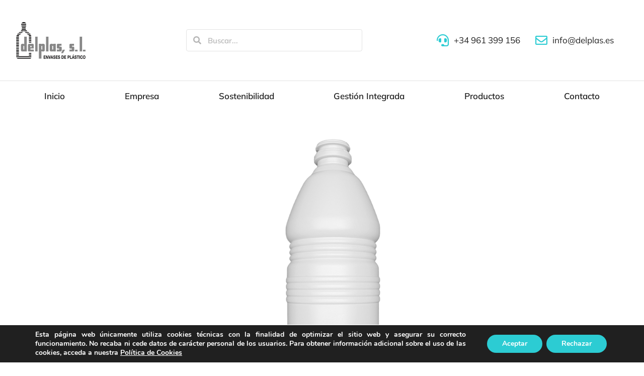

--- FILE ---
content_type: text/html; charset=UTF-8
request_url: https://www.delplas.es/bt167-2/
body_size: 16773
content:
<!DOCTYPE html>
<!--[if !(IE 6) | !(IE 7) | !(IE 8)  ]><!-->
<html lang="es" class="no-js">
<!--<![endif]-->
<head>
	<meta charset="UTF-8" />
		<meta name="viewport" content="width=device-width, initial-scale=1, maximum-scale=1, user-scalable=0">
			<link rel="profile" href="https://gmpg.org/xfn/11" />
	<meta name='robots' content='index, follow, max-image-preview:large, max-snippet:-1, max-video-preview:-1' />

	<!-- This site is optimized with the Yoast SEO plugin v26.8 - https://yoast.com/product/yoast-seo-wordpress/ -->
	<title>BT167 &#8212; DELPLAS, S.L.</title>
	<meta name="description" content="Fábrica de envases de plástico. Polígono industrial Moncada III. C/ Pla de Foios, 4, 46113 Moncada, Valencia. Teléfono: 961 399 156. Mail: info@delplas.es" />
	<link rel="canonical" href="https://www.delplas.es/bt167-2/" />
	<meta property="og:locale" content="es_ES" />
	<meta property="og:type" content="article" />
	<meta property="og:title" content="BT167 &#8212; DELPLAS, S.L." />
	<meta property="og:description" content="Fábrica de envases de plástico. Polígono industrial Moncada III. C/ Pla de Foios, 4, 46113 Moncada, Valencia. Teléfono: 961 399 156. Mail: info@delplas.es" />
	<meta property="og:url" content="https://www.delplas.es/bt167-2/" />
	<meta property="og:site_name" content="DELPLAS, S.L." />
	<meta property="og:image" content="https://www.delplas.es/bt167-2" />
	<meta property="og:image:width" content="1" />
	<meta property="og:image:height" content="1" />
	<meta property="og:image:type" content="image/png" />
	<meta name="twitter:card" content="summary_large_image" />
	<meta name="twitter:site" content="@Delplas_sl" />
	<script type="application/ld+json" class="yoast-schema-graph">{"@context":"https://schema.org","@graph":[{"@type":"WebPage","@id":"https://www.delplas.es/bt167-2/","url":"https://www.delplas.es/bt167-2/","name":"BT167 &#8212; DELPLAS, S.L.","isPartOf":{"@id":"https://www.delplas.es/#website"},"primaryImageOfPage":{"@id":"https://www.delplas.es/bt167-2/#primaryimage"},"image":{"@id":"https://www.delplas.es/bt167-2/#primaryimage"},"thumbnailUrl":"https://www.delplas.es/wp-content/uploads/2023/04/BT167.png","datePublished":"2023-04-18T16:07:16+00:00","description":"Fábrica de envases de plástico. Polígono industrial Moncada III. C/ Pla de Foios, 4, 46113 Moncada, Valencia. Teléfono: 961 399 156. Mail: info@delplas.es","breadcrumb":{"@id":"https://www.delplas.es/bt167-2/#breadcrumb"},"inLanguage":"es","potentialAction":[{"@type":"ReadAction","target":["https://www.delplas.es/bt167-2/"]}]},{"@type":"ImageObject","inLanguage":"es","@id":"https://www.delplas.es/bt167-2/#primaryimage","url":"https://www.delplas.es/wp-content/uploads/2023/04/BT167.png","contentUrl":"https://www.delplas.es/wp-content/uploads/2023/04/BT167.png","width":1500,"height":1000},{"@type":"BreadcrumbList","@id":"https://www.delplas.es/bt167-2/#breadcrumb","itemListElement":[{"@type":"ListItem","position":1,"name":"Portada","item":"https://www.delplas.es/"},{"@type":"ListItem","position":2,"name":"BT167"}]},{"@type":"WebSite","@id":"https://www.delplas.es/#website","url":"https://www.delplas.es/","name":"DELPLAS, S.L.","description":"Delplas, envases plásticos","publisher":{"@id":"https://www.delplas.es/#organization"},"potentialAction":[{"@type":"SearchAction","target":{"@type":"EntryPoint","urlTemplate":"https://www.delplas.es/?s={search_term_string}"},"query-input":{"@type":"PropertyValueSpecification","valueRequired":true,"valueName":"search_term_string"}}],"inLanguage":"es"},{"@type":"Organization","@id":"https://www.delplas.es/#organization","name":"DELPLAS","url":"https://www.delplas.es/","logo":{"@type":"ImageObject","inLanguage":"es","@id":"https://www.delplas.es/#/schema/logo/image/","url":"http://www.delplas.es/wp-content/uploads/2016/12/LogoBN.jpg","contentUrl":"http://www.delplas.es/wp-content/uploads/2016/12/LogoBN.jpg","width":709,"height":438,"caption":"DELPLAS"},"image":{"@id":"https://www.delplas.es/#/schema/logo/image/"},"sameAs":["https://x.com/Delplas_sl","http://www.instagram.com/delplassl"]}]}</script>
	<!-- / Yoast SEO plugin. -->


<link rel="alternate" type="application/rss+xml" title="DELPLAS, S.L. &raquo; Feed" href="https://www.delplas.es/feed/" />
<link rel="alternate" type="application/rss+xml" title="DELPLAS, S.L. &raquo; Feed de los comentarios" href="https://www.delplas.es/comments/feed/" />
<script>
window._wpemojiSettings = {"baseUrl":"https:\/\/s.w.org\/images\/core\/emoji\/15.0.3\/72x72\/","ext":".png","svgUrl":"https:\/\/s.w.org\/images\/core\/emoji\/15.0.3\/svg\/","svgExt":".svg","source":{"concatemoji":"https:\/\/www.delplas.es\/wp-includes\/js\/wp-emoji-release.min.js?ver=6.7"}};
/*! This file is auto-generated */
!function(i,n){var o,s,e;function c(e){try{var t={supportTests:e,timestamp:(new Date).valueOf()};sessionStorage.setItem(o,JSON.stringify(t))}catch(e){}}function p(e,t,n){e.clearRect(0,0,e.canvas.width,e.canvas.height),e.fillText(t,0,0);var t=new Uint32Array(e.getImageData(0,0,e.canvas.width,e.canvas.height).data),r=(e.clearRect(0,0,e.canvas.width,e.canvas.height),e.fillText(n,0,0),new Uint32Array(e.getImageData(0,0,e.canvas.width,e.canvas.height).data));return t.every(function(e,t){return e===r[t]})}function u(e,t,n){switch(t){case"flag":return n(e,"\ud83c\udff3\ufe0f\u200d\u26a7\ufe0f","\ud83c\udff3\ufe0f\u200b\u26a7\ufe0f")?!1:!n(e,"\ud83c\uddfa\ud83c\uddf3","\ud83c\uddfa\u200b\ud83c\uddf3")&&!n(e,"\ud83c\udff4\udb40\udc67\udb40\udc62\udb40\udc65\udb40\udc6e\udb40\udc67\udb40\udc7f","\ud83c\udff4\u200b\udb40\udc67\u200b\udb40\udc62\u200b\udb40\udc65\u200b\udb40\udc6e\u200b\udb40\udc67\u200b\udb40\udc7f");case"emoji":return!n(e,"\ud83d\udc26\u200d\u2b1b","\ud83d\udc26\u200b\u2b1b")}return!1}function f(e,t,n){var r="undefined"!=typeof WorkerGlobalScope&&self instanceof WorkerGlobalScope?new OffscreenCanvas(300,150):i.createElement("canvas"),a=r.getContext("2d",{willReadFrequently:!0}),o=(a.textBaseline="top",a.font="600 32px Arial",{});return e.forEach(function(e){o[e]=t(a,e,n)}),o}function t(e){var t=i.createElement("script");t.src=e,t.defer=!0,i.head.appendChild(t)}"undefined"!=typeof Promise&&(o="wpEmojiSettingsSupports",s=["flag","emoji"],n.supports={everything:!0,everythingExceptFlag:!0},e=new Promise(function(e){i.addEventListener("DOMContentLoaded",e,{once:!0})}),new Promise(function(t){var n=function(){try{var e=JSON.parse(sessionStorage.getItem(o));if("object"==typeof e&&"number"==typeof e.timestamp&&(new Date).valueOf()<e.timestamp+604800&&"object"==typeof e.supportTests)return e.supportTests}catch(e){}return null}();if(!n){if("undefined"!=typeof Worker&&"undefined"!=typeof OffscreenCanvas&&"undefined"!=typeof URL&&URL.createObjectURL&&"undefined"!=typeof Blob)try{var e="postMessage("+f.toString()+"("+[JSON.stringify(s),u.toString(),p.toString()].join(",")+"));",r=new Blob([e],{type:"text/javascript"}),a=new Worker(URL.createObjectURL(r),{name:"wpTestEmojiSupports"});return void(a.onmessage=function(e){c(n=e.data),a.terminate(),t(n)})}catch(e){}c(n=f(s,u,p))}t(n)}).then(function(e){for(var t in e)n.supports[t]=e[t],n.supports.everything=n.supports.everything&&n.supports[t],"flag"!==t&&(n.supports.everythingExceptFlag=n.supports.everythingExceptFlag&&n.supports[t]);n.supports.everythingExceptFlag=n.supports.everythingExceptFlag&&!n.supports.flag,n.DOMReady=!1,n.readyCallback=function(){n.DOMReady=!0}}).then(function(){return e}).then(function(){var e;n.supports.everything||(n.readyCallback(),(e=n.source||{}).concatemoji?t(e.concatemoji):e.wpemoji&&e.twemoji&&(t(e.twemoji),t(e.wpemoji)))}))}((window,document),window._wpemojiSettings);
</script>
<style id='wp-emoji-styles-inline-css'>

	img.wp-smiley, img.emoji {
		display: inline !important;
		border: none !important;
		box-shadow: none !important;
		height: 1em !important;
		width: 1em !important;
		margin: 0 0.07em !important;
		vertical-align: -0.1em !important;
		background: none !important;
		padding: 0 !important;
	}
</style>
<link rel='stylesheet' id='wp-block-library-css' href='https://www.delplas.es/wp-includes/css/dist/block-library/style.min.css?ver=6.7' media='all' />
<style id='wp-block-library-theme-inline-css'>
.wp-block-audio :where(figcaption){color:#555;font-size:13px;text-align:center}.is-dark-theme .wp-block-audio :where(figcaption){color:#ffffffa6}.wp-block-audio{margin:0 0 1em}.wp-block-code{border:1px solid #ccc;border-radius:4px;font-family:Menlo,Consolas,monaco,monospace;padding:.8em 1em}.wp-block-embed :where(figcaption){color:#555;font-size:13px;text-align:center}.is-dark-theme .wp-block-embed :where(figcaption){color:#ffffffa6}.wp-block-embed{margin:0 0 1em}.blocks-gallery-caption{color:#555;font-size:13px;text-align:center}.is-dark-theme .blocks-gallery-caption{color:#ffffffa6}:root :where(.wp-block-image figcaption){color:#555;font-size:13px;text-align:center}.is-dark-theme :root :where(.wp-block-image figcaption){color:#ffffffa6}.wp-block-image{margin:0 0 1em}.wp-block-pullquote{border-bottom:4px solid;border-top:4px solid;color:currentColor;margin-bottom:1.75em}.wp-block-pullquote cite,.wp-block-pullquote footer,.wp-block-pullquote__citation{color:currentColor;font-size:.8125em;font-style:normal;text-transform:uppercase}.wp-block-quote{border-left:.25em solid;margin:0 0 1.75em;padding-left:1em}.wp-block-quote cite,.wp-block-quote footer{color:currentColor;font-size:.8125em;font-style:normal;position:relative}.wp-block-quote:where(.has-text-align-right){border-left:none;border-right:.25em solid;padding-left:0;padding-right:1em}.wp-block-quote:where(.has-text-align-center){border:none;padding-left:0}.wp-block-quote.is-large,.wp-block-quote.is-style-large,.wp-block-quote:where(.is-style-plain){border:none}.wp-block-search .wp-block-search__label{font-weight:700}.wp-block-search__button{border:1px solid #ccc;padding:.375em .625em}:where(.wp-block-group.has-background){padding:1.25em 2.375em}.wp-block-separator.has-css-opacity{opacity:.4}.wp-block-separator{border:none;border-bottom:2px solid;margin-left:auto;margin-right:auto}.wp-block-separator.has-alpha-channel-opacity{opacity:1}.wp-block-separator:not(.is-style-wide):not(.is-style-dots){width:100px}.wp-block-separator.has-background:not(.is-style-dots){border-bottom:none;height:1px}.wp-block-separator.has-background:not(.is-style-wide):not(.is-style-dots){height:2px}.wp-block-table{margin:0 0 1em}.wp-block-table td,.wp-block-table th{word-break:normal}.wp-block-table :where(figcaption){color:#555;font-size:13px;text-align:center}.is-dark-theme .wp-block-table :where(figcaption){color:#ffffffa6}.wp-block-video :where(figcaption){color:#555;font-size:13px;text-align:center}.is-dark-theme .wp-block-video :where(figcaption){color:#ffffffa6}.wp-block-video{margin:0 0 1em}:root :where(.wp-block-template-part.has-background){margin-bottom:0;margin-top:0;padding:1.25em 2.375em}
</style>
<style id='classic-theme-styles-inline-css'>
/*! This file is auto-generated */
.wp-block-button__link{color:#fff;background-color:#32373c;border-radius:9999px;box-shadow:none;text-decoration:none;padding:calc(.667em + 2px) calc(1.333em + 2px);font-size:1.125em}.wp-block-file__button{background:#32373c;color:#fff;text-decoration:none}
</style>
<style id='global-styles-inline-css'>
:root{--wp--preset--aspect-ratio--square: 1;--wp--preset--aspect-ratio--4-3: 4/3;--wp--preset--aspect-ratio--3-4: 3/4;--wp--preset--aspect-ratio--3-2: 3/2;--wp--preset--aspect-ratio--2-3: 2/3;--wp--preset--aspect-ratio--16-9: 16/9;--wp--preset--aspect-ratio--9-16: 9/16;--wp--preset--color--black: #000000;--wp--preset--color--cyan-bluish-gray: #abb8c3;--wp--preset--color--white: #FFF;--wp--preset--color--pale-pink: #f78da7;--wp--preset--color--vivid-red: #cf2e2e;--wp--preset--color--luminous-vivid-orange: #ff6900;--wp--preset--color--luminous-vivid-amber: #fcb900;--wp--preset--color--light-green-cyan: #7bdcb5;--wp--preset--color--vivid-green-cyan: #00d084;--wp--preset--color--pale-cyan-blue: #8ed1fc;--wp--preset--color--vivid-cyan-blue: #0693e3;--wp--preset--color--vivid-purple: #9b51e0;--wp--preset--color--accent: #999999;--wp--preset--color--dark-gray: #111;--wp--preset--color--light-gray: #767676;--wp--preset--gradient--vivid-cyan-blue-to-vivid-purple: linear-gradient(135deg,rgba(6,147,227,1) 0%,rgb(155,81,224) 100%);--wp--preset--gradient--light-green-cyan-to-vivid-green-cyan: linear-gradient(135deg,rgb(122,220,180) 0%,rgb(0,208,130) 100%);--wp--preset--gradient--luminous-vivid-amber-to-luminous-vivid-orange: linear-gradient(135deg,rgba(252,185,0,1) 0%,rgba(255,105,0,1) 100%);--wp--preset--gradient--luminous-vivid-orange-to-vivid-red: linear-gradient(135deg,rgba(255,105,0,1) 0%,rgb(207,46,46) 100%);--wp--preset--gradient--very-light-gray-to-cyan-bluish-gray: linear-gradient(135deg,rgb(238,238,238) 0%,rgb(169,184,195) 100%);--wp--preset--gradient--cool-to-warm-spectrum: linear-gradient(135deg,rgb(74,234,220) 0%,rgb(151,120,209) 20%,rgb(207,42,186) 40%,rgb(238,44,130) 60%,rgb(251,105,98) 80%,rgb(254,248,76) 100%);--wp--preset--gradient--blush-light-purple: linear-gradient(135deg,rgb(255,206,236) 0%,rgb(152,150,240) 100%);--wp--preset--gradient--blush-bordeaux: linear-gradient(135deg,rgb(254,205,165) 0%,rgb(254,45,45) 50%,rgb(107,0,62) 100%);--wp--preset--gradient--luminous-dusk: linear-gradient(135deg,rgb(255,203,112) 0%,rgb(199,81,192) 50%,rgb(65,88,208) 100%);--wp--preset--gradient--pale-ocean: linear-gradient(135deg,rgb(255,245,203) 0%,rgb(182,227,212) 50%,rgb(51,167,181) 100%);--wp--preset--gradient--electric-grass: linear-gradient(135deg,rgb(202,248,128) 0%,rgb(113,206,126) 100%);--wp--preset--gradient--midnight: linear-gradient(135deg,rgb(2,3,129) 0%,rgb(40,116,252) 100%);--wp--preset--font-size--small: 13px;--wp--preset--font-size--medium: 20px;--wp--preset--font-size--large: 36px;--wp--preset--font-size--x-large: 42px;--wp--preset--spacing--20: 0.44rem;--wp--preset--spacing--30: 0.67rem;--wp--preset--spacing--40: 1rem;--wp--preset--spacing--50: 1.5rem;--wp--preset--spacing--60: 2.25rem;--wp--preset--spacing--70: 3.38rem;--wp--preset--spacing--80: 5.06rem;--wp--preset--shadow--natural: 6px 6px 9px rgba(0, 0, 0, 0.2);--wp--preset--shadow--deep: 12px 12px 50px rgba(0, 0, 0, 0.4);--wp--preset--shadow--sharp: 6px 6px 0px rgba(0, 0, 0, 0.2);--wp--preset--shadow--outlined: 6px 6px 0px -3px rgba(255, 255, 255, 1), 6px 6px rgba(0, 0, 0, 1);--wp--preset--shadow--crisp: 6px 6px 0px rgba(0, 0, 0, 1);}:where(.is-layout-flex){gap: 0.5em;}:where(.is-layout-grid){gap: 0.5em;}body .is-layout-flex{display: flex;}.is-layout-flex{flex-wrap: wrap;align-items: center;}.is-layout-flex > :is(*, div){margin: 0;}body .is-layout-grid{display: grid;}.is-layout-grid > :is(*, div){margin: 0;}:where(.wp-block-columns.is-layout-flex){gap: 2em;}:where(.wp-block-columns.is-layout-grid){gap: 2em;}:where(.wp-block-post-template.is-layout-flex){gap: 1.25em;}:where(.wp-block-post-template.is-layout-grid){gap: 1.25em;}.has-black-color{color: var(--wp--preset--color--black) !important;}.has-cyan-bluish-gray-color{color: var(--wp--preset--color--cyan-bluish-gray) !important;}.has-white-color{color: var(--wp--preset--color--white) !important;}.has-pale-pink-color{color: var(--wp--preset--color--pale-pink) !important;}.has-vivid-red-color{color: var(--wp--preset--color--vivid-red) !important;}.has-luminous-vivid-orange-color{color: var(--wp--preset--color--luminous-vivid-orange) !important;}.has-luminous-vivid-amber-color{color: var(--wp--preset--color--luminous-vivid-amber) !important;}.has-light-green-cyan-color{color: var(--wp--preset--color--light-green-cyan) !important;}.has-vivid-green-cyan-color{color: var(--wp--preset--color--vivid-green-cyan) !important;}.has-pale-cyan-blue-color{color: var(--wp--preset--color--pale-cyan-blue) !important;}.has-vivid-cyan-blue-color{color: var(--wp--preset--color--vivid-cyan-blue) !important;}.has-vivid-purple-color{color: var(--wp--preset--color--vivid-purple) !important;}.has-black-background-color{background-color: var(--wp--preset--color--black) !important;}.has-cyan-bluish-gray-background-color{background-color: var(--wp--preset--color--cyan-bluish-gray) !important;}.has-white-background-color{background-color: var(--wp--preset--color--white) !important;}.has-pale-pink-background-color{background-color: var(--wp--preset--color--pale-pink) !important;}.has-vivid-red-background-color{background-color: var(--wp--preset--color--vivid-red) !important;}.has-luminous-vivid-orange-background-color{background-color: var(--wp--preset--color--luminous-vivid-orange) !important;}.has-luminous-vivid-amber-background-color{background-color: var(--wp--preset--color--luminous-vivid-amber) !important;}.has-light-green-cyan-background-color{background-color: var(--wp--preset--color--light-green-cyan) !important;}.has-vivid-green-cyan-background-color{background-color: var(--wp--preset--color--vivid-green-cyan) !important;}.has-pale-cyan-blue-background-color{background-color: var(--wp--preset--color--pale-cyan-blue) !important;}.has-vivid-cyan-blue-background-color{background-color: var(--wp--preset--color--vivid-cyan-blue) !important;}.has-vivid-purple-background-color{background-color: var(--wp--preset--color--vivid-purple) !important;}.has-black-border-color{border-color: var(--wp--preset--color--black) !important;}.has-cyan-bluish-gray-border-color{border-color: var(--wp--preset--color--cyan-bluish-gray) !important;}.has-white-border-color{border-color: var(--wp--preset--color--white) !important;}.has-pale-pink-border-color{border-color: var(--wp--preset--color--pale-pink) !important;}.has-vivid-red-border-color{border-color: var(--wp--preset--color--vivid-red) !important;}.has-luminous-vivid-orange-border-color{border-color: var(--wp--preset--color--luminous-vivid-orange) !important;}.has-luminous-vivid-amber-border-color{border-color: var(--wp--preset--color--luminous-vivid-amber) !important;}.has-light-green-cyan-border-color{border-color: var(--wp--preset--color--light-green-cyan) !important;}.has-vivid-green-cyan-border-color{border-color: var(--wp--preset--color--vivid-green-cyan) !important;}.has-pale-cyan-blue-border-color{border-color: var(--wp--preset--color--pale-cyan-blue) !important;}.has-vivid-cyan-blue-border-color{border-color: var(--wp--preset--color--vivid-cyan-blue) !important;}.has-vivid-purple-border-color{border-color: var(--wp--preset--color--vivid-purple) !important;}.has-vivid-cyan-blue-to-vivid-purple-gradient-background{background: var(--wp--preset--gradient--vivid-cyan-blue-to-vivid-purple) !important;}.has-light-green-cyan-to-vivid-green-cyan-gradient-background{background: var(--wp--preset--gradient--light-green-cyan-to-vivid-green-cyan) !important;}.has-luminous-vivid-amber-to-luminous-vivid-orange-gradient-background{background: var(--wp--preset--gradient--luminous-vivid-amber-to-luminous-vivid-orange) !important;}.has-luminous-vivid-orange-to-vivid-red-gradient-background{background: var(--wp--preset--gradient--luminous-vivid-orange-to-vivid-red) !important;}.has-very-light-gray-to-cyan-bluish-gray-gradient-background{background: var(--wp--preset--gradient--very-light-gray-to-cyan-bluish-gray) !important;}.has-cool-to-warm-spectrum-gradient-background{background: var(--wp--preset--gradient--cool-to-warm-spectrum) !important;}.has-blush-light-purple-gradient-background{background: var(--wp--preset--gradient--blush-light-purple) !important;}.has-blush-bordeaux-gradient-background{background: var(--wp--preset--gradient--blush-bordeaux) !important;}.has-luminous-dusk-gradient-background{background: var(--wp--preset--gradient--luminous-dusk) !important;}.has-pale-ocean-gradient-background{background: var(--wp--preset--gradient--pale-ocean) !important;}.has-electric-grass-gradient-background{background: var(--wp--preset--gradient--electric-grass) !important;}.has-midnight-gradient-background{background: var(--wp--preset--gradient--midnight) !important;}.has-small-font-size{font-size: var(--wp--preset--font-size--small) !important;}.has-medium-font-size{font-size: var(--wp--preset--font-size--medium) !important;}.has-large-font-size{font-size: var(--wp--preset--font-size--large) !important;}.has-x-large-font-size{font-size: var(--wp--preset--font-size--x-large) !important;}
:where(.wp-block-post-template.is-layout-flex){gap: 1.25em;}:where(.wp-block-post-template.is-layout-grid){gap: 1.25em;}
:where(.wp-block-columns.is-layout-flex){gap: 2em;}:where(.wp-block-columns.is-layout-grid){gap: 2em;}
:root :where(.wp-block-pullquote){font-size: 1.5em;line-height: 1.6;}
</style>
<link rel='stylesheet' id='contact-form-7-css' href='https://www.delplas.es/wp-content/plugins/contact-form-7/includes/css/styles.css?ver=6.1.4' media='all' />
<link rel='stylesheet' id='taxonomy-image-plugin-public-css' href='https://www.delplas.es/wp-content/plugins/taxonomy-images/css/style.css?ver=0.9.6' media='screen' />
<link rel='stylesheet' id='elementor-icons-css' href='https://www.delplas.es/wp-content/plugins/elementor/assets/lib/eicons/css/elementor-icons.min.css?ver=5.36.0' media='all' />
<link rel='stylesheet' id='elementor-frontend-css' href='https://www.delplas.es/wp-content/uploads/elementor/css/custom-frontend.min.css?ver=1744807551' media='all' />
<link rel='stylesheet' id='elementor-post-379-css' href='https://www.delplas.es/wp-content/uploads/elementor/css/post-379.css?ver=1744807551' media='all' />
<link rel='stylesheet' id='elementor-pro-css' href='https://www.delplas.es/wp-content/uploads/elementor/css/custom-pro-frontend.min.css?ver=1744807551' media='all' />
<link rel='stylesheet' id='elementor-post-4359-css' href='https://www.delplas.es/wp-content/uploads/elementor/css/post-4359.css?ver=1744807552' media='all' />
<link rel='stylesheet' id='elementor-post-414-css' href='https://www.delplas.es/wp-content/uploads/elementor/css/post-414.css?ver=1767873390' media='all' />
<link rel='stylesheet' id='dt-main-css' href='https://www.delplas.es/wp-content/themes/dt-the7/css/main.min.css?ver=12.4.1' media='all' />
<style id='dt-main-inline-css'>
body #load {
  display: block;
  height: 100%;
  overflow: hidden;
  position: fixed;
  width: 100%;
  z-index: 9901;
  opacity: 1;
  visibility: visible;
  transition: all .35s ease-out;
}
.load-wrap {
  width: 100%;
  height: 100%;
  background-position: center center;
  background-repeat: no-repeat;
  text-align: center;
  display: -ms-flexbox;
  display: -ms-flex;
  display: flex;
  -ms-align-items: center;
  -ms-flex-align: center;
  align-items: center;
  -ms-flex-flow: column wrap;
  flex-flow: column wrap;
  -ms-flex-pack: center;
  -ms-justify-content: center;
  justify-content: center;
}
.load-wrap > svg {
  position: absolute;
  top: 50%;
  left: 50%;
  transform: translate(-50%,-50%);
}
#load {
  background: var(--the7-elementor-beautiful-loading-bg,#ffffff);
  --the7-beautiful-spinner-color2: var(--the7-beautiful-spinner-color,rgba(0,0,0,0.12));
}

</style>
<link rel='stylesheet' id='the7-custom-scrollbar-css' href='https://www.delplas.es/wp-content/themes/dt-the7/lib/custom-scrollbar/custom-scrollbar.min.css?ver=12.4.1' media='all' />
<link rel='stylesheet' id='the7-css-vars-css' href='https://www.delplas.es/wp-content/uploads/the7-css/css-vars.css?ver=d7fcc3c13a90' media='all' />
<link rel='stylesheet' id='dt-custom-css' href='https://www.delplas.es/wp-content/uploads/the7-css/custom.css?ver=d7fcc3c13a90' media='all' />
<link rel='stylesheet' id='dt-media-css' href='https://www.delplas.es/wp-content/uploads/the7-css/media.css?ver=d7fcc3c13a90' media='all' />
<link rel='stylesheet' id='the7-mega-menu-css' href='https://www.delplas.es/wp-content/uploads/the7-css/mega-menu.css?ver=d7fcc3c13a90' media='all' />
<link rel='stylesheet' id='the7-elements-css' href='https://www.delplas.es/wp-content/uploads/the7-css/post-type-dynamic.css?ver=d7fcc3c13a90' media='all' />
<link rel='stylesheet' id='style-css' href='https://www.delplas.es/wp-content/themes/dt-the7/style.css?ver=12.4.1' media='all' />
<link rel='stylesheet' id='the7-elementor-global-css' href='https://www.delplas.es/wp-content/themes/dt-the7/css/compatibility/elementor/elementor-global.min.css?ver=12.4.1' media='all' />
<link rel='stylesheet' id='the7-search-form-widget-css' href='https://www.delplas.es/wp-content/themes/dt-the7/css/compatibility/elementor/the7-search-form-widget.min.css?ver=12.4.1' media='all' />
<link rel='stylesheet' id='the7-icon-box-widget-css' href='https://www.delplas.es/wp-content/themes/dt-the7/css/compatibility/elementor/the7-icon-box-widget.min.css?ver=12.4.1' media='all' />
<link rel='stylesheet' id='the7_horizontal-menu-css' href='https://www.delplas.es/wp-content/themes/dt-the7/css/compatibility/elementor/the7-horizontal-menu-widget.min.css?ver=12.4.1' media='all' />
<link rel='stylesheet' id='the7-icon-widget-css' href='https://www.delplas.es/wp-content/themes/dt-the7/css/compatibility/elementor/the7-icon-widget.min.css?ver=12.4.1' media='all' />
<link rel='stylesheet' id='moove_gdpr_frontend-css' href='https://www.delplas.es/wp-content/plugins/gdpr-cookie-compliance/dist/styles/gdpr-main.css?ver=5.0.9' media='all' />
<style id='moove_gdpr_frontend-inline-css'>
#moove_gdpr_cookie_modal,#moove_gdpr_cookie_info_bar,.gdpr_cookie_settings_shortcode_content{font-family:&#039;Nunito&#039;,sans-serif}#moove_gdpr_save_popup_settings_button{background-color:#373737;color:#fff}#moove_gdpr_save_popup_settings_button:hover{background-color:#000}#moove_gdpr_cookie_info_bar .moove-gdpr-info-bar-container .moove-gdpr-info-bar-content a.mgbutton,#moove_gdpr_cookie_info_bar .moove-gdpr-info-bar-container .moove-gdpr-info-bar-content button.mgbutton{background-color:#2cccd3}#moove_gdpr_cookie_modal .moove-gdpr-modal-content .moove-gdpr-modal-footer-content .moove-gdpr-button-holder a.mgbutton,#moove_gdpr_cookie_modal .moove-gdpr-modal-content .moove-gdpr-modal-footer-content .moove-gdpr-button-holder button.mgbutton,.gdpr_cookie_settings_shortcode_content .gdpr-shr-button.button-green{background-color:#2cccd3;border-color:#2cccd3}#moove_gdpr_cookie_modal .moove-gdpr-modal-content .moove-gdpr-modal-footer-content .moove-gdpr-button-holder a.mgbutton:hover,#moove_gdpr_cookie_modal .moove-gdpr-modal-content .moove-gdpr-modal-footer-content .moove-gdpr-button-holder button.mgbutton:hover,.gdpr_cookie_settings_shortcode_content .gdpr-shr-button.button-green:hover{background-color:#fff;color:#2cccd3}#moove_gdpr_cookie_modal .moove-gdpr-modal-content .moove-gdpr-modal-close i,#moove_gdpr_cookie_modal .moove-gdpr-modal-content .moove-gdpr-modal-close span.gdpr-icon{background-color:#2cccd3;border:1px solid #2cccd3}#moove_gdpr_cookie_info_bar span.moove-gdpr-infobar-allow-all.focus-g,#moove_gdpr_cookie_info_bar span.moove-gdpr-infobar-allow-all:focus,#moove_gdpr_cookie_info_bar button.moove-gdpr-infobar-allow-all.focus-g,#moove_gdpr_cookie_info_bar button.moove-gdpr-infobar-allow-all:focus,#moove_gdpr_cookie_info_bar span.moove-gdpr-infobar-reject-btn.focus-g,#moove_gdpr_cookie_info_bar span.moove-gdpr-infobar-reject-btn:focus,#moove_gdpr_cookie_info_bar button.moove-gdpr-infobar-reject-btn.focus-g,#moove_gdpr_cookie_info_bar button.moove-gdpr-infobar-reject-btn:focus,#moove_gdpr_cookie_info_bar span.change-settings-button.focus-g,#moove_gdpr_cookie_info_bar span.change-settings-button:focus,#moove_gdpr_cookie_info_bar button.change-settings-button.focus-g,#moove_gdpr_cookie_info_bar button.change-settings-button:focus{-webkit-box-shadow:0 0 1px 3px #2cccd3;-moz-box-shadow:0 0 1px 3px #2cccd3;box-shadow:0 0 1px 3px #2cccd3}#moove_gdpr_cookie_modal .moove-gdpr-modal-content .moove-gdpr-modal-close i:hover,#moove_gdpr_cookie_modal .moove-gdpr-modal-content .moove-gdpr-modal-close span.gdpr-icon:hover,#moove_gdpr_cookie_info_bar span[data-href]>u.change-settings-button{color:#2cccd3}#moove_gdpr_cookie_modal .moove-gdpr-modal-content .moove-gdpr-modal-left-content #moove-gdpr-menu li.menu-item-selected a span.gdpr-icon,#moove_gdpr_cookie_modal .moove-gdpr-modal-content .moove-gdpr-modal-left-content #moove-gdpr-menu li.menu-item-selected button span.gdpr-icon{color:inherit}#moove_gdpr_cookie_modal .moove-gdpr-modal-content .moove-gdpr-modal-left-content #moove-gdpr-menu li a span.gdpr-icon,#moove_gdpr_cookie_modal .moove-gdpr-modal-content .moove-gdpr-modal-left-content #moove-gdpr-menu li button span.gdpr-icon{color:inherit}#moove_gdpr_cookie_modal .gdpr-acc-link{line-height:0;font-size:0;color:transparent;position:absolute}#moove_gdpr_cookie_modal .moove-gdpr-modal-content .moove-gdpr-modal-close:hover i,#moove_gdpr_cookie_modal .moove-gdpr-modal-content .moove-gdpr-modal-left-content #moove-gdpr-menu li a,#moove_gdpr_cookie_modal .moove-gdpr-modal-content .moove-gdpr-modal-left-content #moove-gdpr-menu li button,#moove_gdpr_cookie_modal .moove-gdpr-modal-content .moove-gdpr-modal-left-content #moove-gdpr-menu li button i,#moove_gdpr_cookie_modal .moove-gdpr-modal-content .moove-gdpr-modal-left-content #moove-gdpr-menu li a i,#moove_gdpr_cookie_modal .moove-gdpr-modal-content .moove-gdpr-tab-main .moove-gdpr-tab-main-content a:hover,#moove_gdpr_cookie_info_bar.moove-gdpr-dark-scheme .moove-gdpr-info-bar-container .moove-gdpr-info-bar-content a.mgbutton:hover,#moove_gdpr_cookie_info_bar.moove-gdpr-dark-scheme .moove-gdpr-info-bar-container .moove-gdpr-info-bar-content button.mgbutton:hover,#moove_gdpr_cookie_info_bar.moove-gdpr-dark-scheme .moove-gdpr-info-bar-container .moove-gdpr-info-bar-content a:hover,#moove_gdpr_cookie_info_bar.moove-gdpr-dark-scheme .moove-gdpr-info-bar-container .moove-gdpr-info-bar-content button:hover,#moove_gdpr_cookie_info_bar.moove-gdpr-dark-scheme .moove-gdpr-info-bar-container .moove-gdpr-info-bar-content span.change-settings-button:hover,#moove_gdpr_cookie_info_bar.moove-gdpr-dark-scheme .moove-gdpr-info-bar-container .moove-gdpr-info-bar-content button.change-settings-button:hover,#moove_gdpr_cookie_info_bar.moove-gdpr-dark-scheme .moove-gdpr-info-bar-container .moove-gdpr-info-bar-content u.change-settings-button:hover,#moove_gdpr_cookie_info_bar span[data-href]>u.change-settings-button,#moove_gdpr_cookie_info_bar.moove-gdpr-dark-scheme .moove-gdpr-info-bar-container .moove-gdpr-info-bar-content a.mgbutton.focus-g,#moove_gdpr_cookie_info_bar.moove-gdpr-dark-scheme .moove-gdpr-info-bar-container .moove-gdpr-info-bar-content button.mgbutton.focus-g,#moove_gdpr_cookie_info_bar.moove-gdpr-dark-scheme .moove-gdpr-info-bar-container .moove-gdpr-info-bar-content a.focus-g,#moove_gdpr_cookie_info_bar.moove-gdpr-dark-scheme .moove-gdpr-info-bar-container .moove-gdpr-info-bar-content button.focus-g,#moove_gdpr_cookie_info_bar.moove-gdpr-dark-scheme .moove-gdpr-info-bar-container .moove-gdpr-info-bar-content a.mgbutton:focus,#moove_gdpr_cookie_info_bar.moove-gdpr-dark-scheme .moove-gdpr-info-bar-container .moove-gdpr-info-bar-content button.mgbutton:focus,#moove_gdpr_cookie_info_bar.moove-gdpr-dark-scheme .moove-gdpr-info-bar-container .moove-gdpr-info-bar-content a:focus,#moove_gdpr_cookie_info_bar.moove-gdpr-dark-scheme .moove-gdpr-info-bar-container .moove-gdpr-info-bar-content button:focus,#moove_gdpr_cookie_info_bar.moove-gdpr-dark-scheme .moove-gdpr-info-bar-container .moove-gdpr-info-bar-content span.change-settings-button.focus-g,span.change-settings-button:focus,button.change-settings-button.focus-g,button.change-settings-button:focus,#moove_gdpr_cookie_info_bar.moove-gdpr-dark-scheme .moove-gdpr-info-bar-container .moove-gdpr-info-bar-content u.change-settings-button.focus-g,#moove_gdpr_cookie_info_bar.moove-gdpr-dark-scheme .moove-gdpr-info-bar-container .moove-gdpr-info-bar-content u.change-settings-button:focus{color:#2cccd3}#moove_gdpr_cookie_modal .moove-gdpr-branding.focus-g span,#moove_gdpr_cookie_modal .moove-gdpr-modal-content .moove-gdpr-tab-main a.focus-g,#moove_gdpr_cookie_modal .moove-gdpr-modal-content .moove-gdpr-tab-main .gdpr-cd-details-toggle.focus-g{color:#2cccd3}#moove_gdpr_cookie_modal.gdpr_lightbox-hide{display:none}
</style>
<link rel='stylesheet' id='elementor-gf-local-roboto-css' href='https://www.delplas.es/wp-content/uploads/elementor/google-fonts/css/roboto.css?ver=1744800331' media='all' />
<link rel='stylesheet' id='elementor-gf-local-robotoslab-css' href='https://www.delplas.es/wp-content/uploads/elementor/google-fonts/css/robotoslab.css?ver=1744800337' media='all' />
<link rel='stylesheet' id='elementor-gf-local-mulish-css' href='https://www.delplas.es/wp-content/uploads/elementor/google-fonts/css/mulish.css?ver=1744800345' media='all' />
<link rel='stylesheet' id='elementor-icons-shared-0-css' href='https://www.delplas.es/wp-content/plugins/elementor/assets/lib/font-awesome/css/fontawesome.min.css?ver=5.15.3' media='all' />
<link rel='stylesheet' id='elementor-icons-fa-solid-css' href='https://www.delplas.es/wp-content/plugins/elementor/assets/lib/font-awesome/css/solid.min.css?ver=5.15.3' media='all' />
<link rel='stylesheet' id='elementor-icons-fa-regular-css' href='https://www.delplas.es/wp-content/plugins/elementor/assets/lib/font-awesome/css/regular.min.css?ver=5.15.3' media='all' />
<script src="https://www.delplas.es/wp-includes/js/jquery/jquery.min.js?ver=3.7.1" id="jquery-core-js"></script>
<script src="https://www.delplas.es/wp-includes/js/jquery/jquery-migrate.min.js?ver=3.4.1" id="jquery-migrate-js"></script>
<script id="dt-above-fold-js-extra">
var dtLocal = {"themeUrl":"https:\/\/www.delplas.es\/wp-content\/themes\/dt-the7","passText":"To view this protected post, enter the password below:","moreButtonText":{"loading":"Loading...","loadMore":"Load more"},"postID":"7199","ajaxurl":"https:\/\/www.delplas.es\/wp-admin\/admin-ajax.php","REST":{"baseUrl":"https:\/\/www.delplas.es\/wp-json\/the7\/v1","endpoints":{"sendMail":"\/send-mail"}},"contactMessages":{"required":"One or more fields have an error. Please check and try again.","terms":"Please accept the privacy policy.","fillTheCaptchaError":"Please, fill the captcha."},"captchaSiteKey":"","ajaxNonce":"44babda9bc","pageData":"","themeSettings":{"smoothScroll":"off","lazyLoading":false,"desktopHeader":{"height":""},"ToggleCaptionEnabled":"disabled","ToggleCaption":"Navigation","floatingHeader":{"showAfter":94,"showMenu":false,"height":64,"logo":{"showLogo":true,"html":"","url":"https:\/\/www.delplas.es\/"}},"topLine":{"floatingTopLine":{"logo":{"showLogo":false,"html":""}}},"mobileHeader":{"firstSwitchPoint":1150,"secondSwitchPoint":600,"firstSwitchPointHeight":60,"secondSwitchPointHeight":50,"mobileToggleCaptionEnabled":"right","mobileToggleCaption":"Menu"},"stickyMobileHeaderFirstSwitch":{"logo":{"html":""}},"stickyMobileHeaderSecondSwitch":{"logo":{"html":""}},"sidebar":{"switchPoint":992},"boxedWidth":"1280px"},"elementor":{"settings":{"container_width":1350}}};
var dtShare = {"shareButtonText":{"facebook":"Share on Facebook","twitter":"Share on X","pinterest":"Pin it","linkedin":"Share on Linkedin","whatsapp":"Share on Whatsapp"},"overlayOpacity":"90"};
</script>
<script src="https://www.delplas.es/wp-content/themes/dt-the7/js/above-the-fold.min.js?ver=12.4.1" id="dt-above-fold-js"></script>
<link rel="https://api.w.org/" href="https://www.delplas.es/wp-json/" /><link rel="alternate" title="JSON" type="application/json" href="https://www.delplas.es/wp-json/wp/v2/media/7199" /><link rel="EditURI" type="application/rsd+xml" title="RSD" href="https://www.delplas.es/xmlrpc.php?rsd" />
<meta name="generator" content="WordPress 6.7" />
<link rel='shortlink' href='https://www.delplas.es/?p=7199' />
<link rel="alternate" title="oEmbed (JSON)" type="application/json+oembed" href="https://www.delplas.es/wp-json/oembed/1.0/embed?url=https%3A%2F%2Fwww.delplas.es%2Fbt167-2%2F" />
<link rel="alternate" title="oEmbed (XML)" type="text/xml+oembed" href="https://www.delplas.es/wp-json/oembed/1.0/embed?url=https%3A%2F%2Fwww.delplas.es%2Fbt167-2%2F&#038;format=xml" />
<meta name="generator" content="Elementor 3.28.3; features: e_local_google_fonts; settings: css_print_method-external, google_font-enabled, font_display-swap">
<style>.recentcomments a{display:inline !important;padding:0 !important;margin:0 !important;}</style>			<style>
				.e-con.e-parent:nth-of-type(n+4):not(.e-lazyloaded):not(.e-no-lazyload),
				.e-con.e-parent:nth-of-type(n+4):not(.e-lazyloaded):not(.e-no-lazyload) * {
					background-image: none !important;
				}
				@media screen and (max-height: 1024px) {
					.e-con.e-parent:nth-of-type(n+3):not(.e-lazyloaded):not(.e-no-lazyload),
					.e-con.e-parent:nth-of-type(n+3):not(.e-lazyloaded):not(.e-no-lazyload) * {
						background-image: none !important;
					}
				}
				@media screen and (max-height: 640px) {
					.e-con.e-parent:nth-of-type(n+2):not(.e-lazyloaded):not(.e-no-lazyload),
					.e-con.e-parent:nth-of-type(n+2):not(.e-lazyloaded):not(.e-no-lazyload) * {
						background-image: none !important;
					}
				}
			</style>
			<script type="text/javascript" id="the7-loader-script">
document.addEventListener("DOMContentLoaded", function(event) {
	var load = document.getElementById("load");
	if(!load.classList.contains('loader-removed')){
		var removeLoading = setTimeout(function() {
			load.className += " loader-removed";
		}, 300);
	}
});
</script>
		<link rel="icon" href="https://www.delplas.es/wp-content/uploads/2023/03/Favicon-150x150.png" sizes="32x32" />
<link rel="icon" href="https://www.delplas.es/wp-content/uploads/2023/03/Favicon-300x300.png" sizes="192x192" />
<link rel="apple-touch-icon" href="https://www.delplas.es/wp-content/uploads/2023/03/Favicon-300x300.png" />
<meta name="msapplication-TileImage" content="https://www.delplas.es/wp-content/uploads/2023/03/Favicon-300x300.png" />
<style id='the7-custom-inline-css' type='text/css'>
.sub-nav .menu-item i.fa,
.sub-nav .menu-item i.fas,
.sub-nav .menu-item i.far,
.sub-nav .menu-item i.fab {
	text-align: center;
	width: 1.25em;
}
</style>
</head>
<body id="the7-body" class="attachment attachment-template-default single single-attachment postid-7199 attachmentid-7199 attachment-png wp-custom-logo wp-embed-responsive the7-core-ver-2.7.12 no-comments dt-responsive-on right-mobile-menu-close-icon ouside-menu-close-icon mobile-close-right-caption  fade-thin-mobile-menu-close-icon fade-medium-menu-close-icon srcset-enabled btn-flat custom-btn-color custom-btn-hover-color first-switch-logo-left first-switch-menu-right second-switch-logo-left second-switch-menu-right right-mobile-menu layzr-loading-on popup-message-style the7-ver-12.4.1 elementor-default elementor-kit-379">
<!-- The7 12.4.1 -->
<div id="load" class="ring-loader">
	<div class="load-wrap">
<style type="text/css">
    .the7-spinner {
        width: 72px;
        height: 72px;
        position: relative;
    }
    .the7-spinner > div {
        border-radius: 50%;
        width: 9px;
        left: 0;
        box-sizing: border-box;
        display: block;
        position: absolute;
        border: 9px solid #fff;
        width: 72px;
        height: 72px;
    }
    .the7-spinner-ring-bg{
        opacity: 0.25;
    }
    div.the7-spinner-ring {
        animation: spinner-animation 0.8s cubic-bezier(1, 1, 1, 1) infinite;
        border-color:var(--the7-beautiful-spinner-color2) transparent transparent transparent;
    }

    @keyframes spinner-animation{
        from{
            transform: rotate(0deg);
        }
        to {
            transform: rotate(360deg);
        }
    }
</style>

<div class="the7-spinner">
    <div class="the7-spinner-ring-bg"></div>
    <div class="the7-spinner-ring"></div>
</div></div>
</div>
<div id="page" >
	<a class="skip-link screen-reader-text" href="#content">Skip to content</a>

		<div data-elementor-type="header" data-elementor-id="4359" class="elementor elementor-4359 elementor-location-header" data-elementor-post-type="elementor_library">
					<section class="elementor-section elementor-top-section elementor-element elementor-element-01ede64 elementor-section-height-min-height elementor-section-items-stretch elementor-section-content-middle the7-e-sticky-effect-yes elementor-hidden-tablet elementor-hidden-mobile elementor-section-boxed elementor-section-height-default" data-id="01ede64" data-element_type="section" data-settings="{&quot;background_background&quot;:&quot;classic&quot;,&quot;the7_sticky_effects&quot;:&quot;yes&quot;,&quot;the7_sticky_effects_offset&quot;:40,&quot;the7_sticky_effects_devices&quot;:[&quot;desktop&quot;,&quot;tablet&quot;,&quot;mobile&quot;]}">
						<div class="elementor-container elementor-column-gap-no">
					<div class="elementor-column elementor-col-33 elementor-top-column elementor-element elementor-element-660ea88" data-id="660ea88" data-element_type="column">
			<div class="elementor-widget-wrap elementor-element-populated">
						<div class="elementor-element elementor-element-bd4c47f elementor-widget elementor-widget-image" data-id="bd4c47f" data-element_type="widget" data-widget_type="image.default">
				<div class="elementor-widget-container">
																<a href="https://www.delplas.es">
							<img fetchpriority="high" width="506" height="271" src="https://www.delplas.es/wp-content/uploads/2023/03/Logo.jpg" class="attachment-full size-full wp-image-5873" alt="" srcset="https://www.delplas.es/wp-content/uploads/2023/03/Logo.jpg 506w, https://www.delplas.es/wp-content/uploads/2023/03/Logo-300x161.jpg 300w" sizes="(max-width: 506px) 100vw, 506px" />								</a>
															</div>
				</div>
					</div>
		</div>
				<div class="elementor-column elementor-col-33 elementor-top-column elementor-element elementor-element-4c99277" data-id="4c99277" data-element_type="column">
			<div class="elementor-widget-wrap elementor-element-populated">
						<div class="elementor-element elementor-element-c320078 the7-search-form-icon-position-inside elementor-widget elementor-widget-the7-search-form-widget" data-id="c320078" data-element_type="widget" data-widget_type="the7-search-form-widget.default">
				<div class="elementor-widget-container">
							<form class="the7-search-form" role="search" action="https://www.delplas.es" method="get">
			<div class="the7-search-input__container">
				<input placeholder="Buscar..." class="the7-search-form__input" type="search" name="s" title="Search" value="">

													<button class="the7-clear-search" type="reset" title="Search" aria-label="Clear">

							<i aria-hidden="true" class="fas fa-times"></i>							<span class="elementor-screen-only">Clear</span>

					</button>
							</div>
									<button class="the7-search-form__submit" type="submit" title="Search" aria-label="Search">

							<i aria-hidden="true" class="fas fa-search"></i>							<span class="elementor-screen-only">Search</span>

					</button>
				
		</form>
						</div>
				</div>
					</div>
		</div>
				<div class="elementor-column elementor-col-33 elementor-top-column elementor-element elementor-element-25118fa" data-id="25118fa" data-element_type="column">
			<div class="elementor-widget-wrap elementor-element-populated">
						<div class="elementor-element elementor-element-ea030dd icon-box-vertical-align-center icon-vertical-align-center elementor-widget__width-auto content-align-left icon-position-left elementor-widget elementor-widget-the7_icon_box_widget" data-id="ea030dd" data-element_type="widget" data-widget_type="the7_icon_box_widget.default">
				<div class="elementor-widget-container">
					
		<div class="the7-box-wrapper the7-elementor-widget the7_icon_box_widget-ea030dd">			<div class="box-content-wrapper">
									<a class="elementor-icon-div" >						<div class="elementor-icon">
							<i aria-hidden="true" class="fas fa-headset"></i>						</div>
					</a>								<div class="box-content">
																<div class="box-description">+34 961 399 156</div>
					
					
				</div>
			</div>
		</div>					</div>
				</div>
				<div class="elementor-element elementor-element-ac990b1 icon-box-vertical-align-center icon-vertical-align-center elementor-widget__width-auto content-align-left icon-position-left elementor-widget elementor-widget-the7_icon_box_widget" data-id="ac990b1" data-element_type="widget" data-widget_type="the7_icon_box_widget.default">
				<div class="elementor-widget-container">
					
		<div class="the7-box-wrapper the7-elementor-widget the7_icon_box_widget-ac990b1">			<div class="box-content-wrapper">
									<a class="elementor-icon-div" >						<div class="elementor-icon">
							<i aria-hidden="true" class="far fa-envelope"></i>						</div>
					</a>								<div class="box-content">
																<div class="box-description">info@delplas.es</div>
					
					
				</div>
			</div>
		</div>					</div>
				</div>
					</div>
		</div>
					</div>
		</section>
				<section class="elementor-section elementor-top-section elementor-element elementor-element-07955fd elementor-section-height-min-height elementor-section-items-stretch elementor-section-content-middle the7-e-sticky-row-yes the7-e-sticky-effect-yes elementor-hidden-tablet elementor-hidden-mobile elementor-section-boxed elementor-section-height-default" data-id="07955fd" data-element_type="section" data-settings="{&quot;background_background&quot;:&quot;classic&quot;,&quot;the7_sticky_row&quot;:&quot;yes&quot;,&quot;the7_sticky_effects&quot;:&quot;yes&quot;,&quot;the7_sticky_effects_offset&quot;:1,&quot;the7_sticky_row_devices&quot;:[&quot;desktop&quot;,&quot;tablet&quot;,&quot;mobile&quot;],&quot;the7_sticky_row_offset&quot;:0,&quot;the7_sticky_effects_devices&quot;:[&quot;desktop&quot;,&quot;tablet&quot;,&quot;mobile&quot;]}">
						<div class="elementor-container elementor-column-gap-no">
					<div class="elementor-column elementor-col-100 elementor-top-column elementor-element elementor-element-815d380" data-id="815d380" data-element_type="column">
			<div class="elementor-widget-wrap elementor-element-populated">
						<div class="elementor-element elementor-element-a345ded sub-menu-position-mobile-justify sub-menu-position-tablet-right items-decoration-yes horizontal-menu--dropdown-none decoration-align%s-center decoration-downwards decoration-position-top parent-item-clickable-yes decoration-align-height sub-menu-position-left dt-sub-menu_align-left sub-icon_position-right sub-icon_align-with_text elementor-widget elementor-widget-the7_horizontal-menu" data-id="a345ded" data-element_type="widget" data-settings="{&quot;dropdown&quot;:&quot;none&quot;,&quot;parent_is_clickable&quot;:&quot;yes&quot;}" data-widget_type="the7_horizontal-menu.default">
				<div class="elementor-widget-container">
					<div class="horizontal-menu-wrap"><nav class="dt-nav-menu-horizontal--main dt-nav-menu-horizontal__container justify-content-justified widget-divider-"><ul class="dt-nav-menu-horizontal d-flex flex-row justify-content-justified"><li class="menu-item menu-item-type-post_type menu-item-object-page menu-item-home menu-item-4700 first depth-0"><a href='https://www.delplas.es/' data-level='1'><span class="item-content"><span class="menu-item-text  "><span class="menu-text">Inicio</span></span><span class="submenu-indicator" ><i aria-hidden="true" class="desktop-menu-icon fas fa-caret-down"></i><span class="submenu-mob-indicator" ></span></span></span></a></li> <li class="menu-item menu-item-type-post_type menu-item-object-page menu-item-4699 depth-0"><a href='https://www.delplas.es/empresa/' data-level='1'><span class="item-content"><span class="menu-item-text  "><span class="menu-text">Empresa</span></span><span class="submenu-indicator" ><i aria-hidden="true" class="desktop-menu-icon fas fa-caret-down"></i><span class="submenu-mob-indicator" ></span></span></span></a></li> <li class="menu-item menu-item-type-post_type menu-item-object-page menu-item-4695 depth-0"><a href='https://www.delplas.es/sostenibilidad/' data-level='1'><span class="item-content"><span class="menu-item-text  "><span class="menu-text">Sostenibilidad</span></span><span class="submenu-indicator" ><i aria-hidden="true" class="desktop-menu-icon fas fa-caret-down"></i><span class="submenu-mob-indicator" ></span></span></span></a></li> <li class="menu-item menu-item-type-post_type menu-item-object-page menu-item-6367 depth-0"><a href='https://www.delplas.es/gestion-integrada/' data-level='1'><span class="item-content"><span class="menu-item-text  "><span class="menu-text">Gestión Integrada</span></span><span class="submenu-indicator" ><i aria-hidden="true" class="desktop-menu-icon fas fa-caret-down"></i><span class="submenu-mob-indicator" ></span></span></span></a></li> <li class="menu-item menu-item-type-post_type menu-item-object-page menu-item-4697 depth-0"><a href='https://www.delplas.es/productos/' data-level='1'><span class="item-content"><span class="menu-item-text  "><span class="menu-text">Productos</span></span><span class="submenu-indicator" ><i aria-hidden="true" class="desktop-menu-icon fas fa-caret-down"></i><span class="submenu-mob-indicator" ></span></span></span></a></li> <li class="menu-item menu-item-type-post_type menu-item-object-page menu-item-4694 last depth-0"><a href='https://www.delplas.es/contacto/' data-level='1'><span class="item-content"><span class="menu-item-text  "><span class="menu-text">Contacto</span></span><span class="submenu-indicator" ><i aria-hidden="true" class="desktop-menu-icon fas fa-caret-down"></i><span class="submenu-mob-indicator" ></span></span></span></a></li> </ul></nav></div>				</div>
				</div>
					</div>
		</div>
					</div>
		</section>
				<section class="elementor-section elementor-top-section elementor-element elementor-element-cd0d134 elementor-section-height-min-height the7-e-sticky-row-yes elementor-hidden-desktop elementor-section-boxed elementor-section-height-default elementor-section-items-middle" data-id="cd0d134" data-element_type="section" data-settings="{&quot;background_background&quot;:&quot;classic&quot;,&quot;the7_sticky_row&quot;:&quot;yes&quot;,&quot;the7_sticky_row_devices&quot;:[&quot;desktop&quot;,&quot;tablet&quot;,&quot;mobile&quot;],&quot;the7_sticky_row_offset&quot;:0}">
						<div class="elementor-container elementor-column-gap-no">
					<div class="elementor-column elementor-col-50 elementor-top-column elementor-element elementor-element-cb91096" data-id="cb91096" data-element_type="column">
			<div class="elementor-widget-wrap elementor-element-populated">
						<div class="elementor-element elementor-element-7752081 elementor-widget elementor-widget-image" data-id="7752081" data-element_type="widget" data-widget_type="image.default">
				<div class="elementor-widget-container">
																<a href="https://www.delplas.es">
							<img fetchpriority="high" width="506" height="271" src="https://www.delplas.es/wp-content/uploads/2023/03/Logo.jpg" class="attachment-full size-full wp-image-5873" alt="" srcset="https://www.delplas.es/wp-content/uploads/2023/03/Logo.jpg 506w, https://www.delplas.es/wp-content/uploads/2023/03/Logo-300x161.jpg 300w" sizes="(max-width: 506px) 100vw, 506px" />								</a>
															</div>
				</div>
					</div>
		</div>
				<div class="elementor-column elementor-col-50 elementor-top-column elementor-element elementor-element-4b90009" data-id="4b90009" data-element_type="column">
			<div class="elementor-widget-wrap elementor-element-populated">
						<div class="elementor-element elementor-element-04080b8 elementor-widget__width-auto elementor-align-center elementor-widget elementor-widget-the7_icon_widget" data-id="04080b8" data-element_type="widget" data-widget_type="the7_icon_widget.default">
				<div class="elementor-widget-container">
					<div class="the7-icon-wrapper the7-elementor-widget"><a class="elementor-icon" href="#elementor-action%3Aaction%3Dpopup%3Aopen%26settings%3DeyJpZCI6IjQ0NjciLCJ0b2dnbGUiOmZhbHNlfQ%3D%3D"><i aria-hidden="true" class="fas fa-search"></i></a></div>				</div>
				</div>
				<div class="elementor-element elementor-element-5a49507 elementor-widget__width-auto elementor-align-center elementor-widget elementor-widget-the7_icon_widget" data-id="5a49507" data-element_type="widget" data-widget_type="the7_icon_widget.default">
				<div class="elementor-widget-container">
					<div class="the7-icon-wrapper the7-elementor-widget"><a class="elementor-icon" href="#elementor-action%3Aaction%3Dpopup%3Aopen%26settings%3DeyJpZCI6IjQ1MDMiLCJ0b2dnbGUiOmZhbHNlfQ%3D%3D"><svg xmlns="http://www.w3.org/2000/svg" xmlns:xlink="http://www.w3.org/1999/xlink" id="Layer_1" x="0px" y="0px" viewBox="0 0 24 24" style="enable-background:new 0 0 24 24;" xml:space="preserve"><g>	<g>		<path d="M1,11c-1.3,0-1.3,2,0,2h22c1.3,0,1.3-2,0-2"></path>	</g></g><g>	<g>		<path d="M1,4c-1.3,0-1.3,2,0,2h22c1.3,0,1.3-2,0-2"></path>	</g></g><g>	<g>		<path d="M1,18c-1.3,0-1.3,2,0,2h22c1.3,0,1.3-2,0-2"></path>	</g></g></svg></a></div>				</div>
				</div>
					</div>
		</div>
					</div>
		</section>
				</div>
		

<div id="main" class="sidebar-none sidebar-divider-off">

	
	<div class="main-gradient"></div>
	<div class="wf-wrap">
	<div class="wf-container-main">

	

			<!-- Content -->
			<div id="content" class="content" role="main">

				
					
						<article id="post-7199" class="post-7199 attachment type-attachment status-inherit description-off">

							
							<a href="https://www.delplas.es/wp-content/uploads/2023/04/BT167.png" class="alignnone rollover rollover-zoom dt-pswp-item layzr-bg" data-dt-img-description="" title="BT167"><img class="preload-me lazy-load aspect" src="data:image/svg+xml,%3Csvg%20xmlns%3D&#39;http%3A%2F%2Fwww.w3.org%2F2000%2Fsvg&#39;%20viewBox%3D&#39;0%200%201500%201000&#39;%2F%3E" data-src="https://www.delplas.es/wp-content/uploads/2023/04/BT167.png" data-srcset="https://www.delplas.es/wp-content/uploads/2023/04/BT167.png 1500w" loading="eager" style="--ratio: 1500 / 1000" sizes="(max-width: 1500px) 100vw, 1500px" alt="" width="1500" height="1000"  /></a>
						</article>

						
					
				
			</div><!-- #content -->

			

			</div><!-- .wf-container -->
		</div><!-- .wf-wrap -->

	
	</div><!-- #main -->

	


	<!-- !Footer -->
	<footer id="footer" class="footer solid-bg elementor-footer">

		
			<div class="wf-wrap">
				<div class="wf-container-footer">
					<div class="wf-container">
								<div data-elementor-type="footer" data-elementor-id="414" class="elementor elementor-414 elementor-location-footer" data-elementor-post-type="elementor_library">
					<section class="elementor-section elementor-top-section elementor-element elementor-element-55d9fc84 elementor-section-boxed elementor-section-height-default elementor-section-height-default" data-id="55d9fc84" data-element_type="section" data-settings="{&quot;background_background&quot;:&quot;classic&quot;}">
							<div class="elementor-background-overlay"></div>
							<div class="elementor-container elementor-column-gap-no">
					<div class="elementor-column elementor-col-100 elementor-top-column elementor-element elementor-element-7cdd87dd" data-id="7cdd87dd" data-element_type="column">
			<div class="elementor-widget-wrap elementor-element-populated">
						<section class="elementor-section elementor-inner-section elementor-element elementor-element-f921076 elementor-section-boxed elementor-section-height-default elementor-section-height-default" data-id="f921076" data-element_type="section">
						<div class="elementor-container elementor-column-gap-wider">
					<div class="elementor-column elementor-col-25 elementor-inner-column elementor-element elementor-element-c27e8c8" data-id="c27e8c8" data-element_type="column">
			<div class="elementor-widget-wrap elementor-element-populated">
						<div class="elementor-element elementor-element-977ddb9 elementor-widget elementor-widget-image" data-id="977ddb9" data-element_type="widget" data-widget_type="image.default">
				<div class="elementor-widget-container">
															<img width="506" height="271" src="https://www.delplas.es/wp-content/uploads/2020/02/Logoblanco-1.png" class="attachment-full size-full wp-image-5885" alt="" srcset="https://www.delplas.es/wp-content/uploads/2020/02/Logoblanco-1.png 506w, https://www.delplas.es/wp-content/uploads/2020/02/Logoblanco-1-300x161.png 300w" sizes="(max-width: 506px) 100vw, 506px" />															</div>
				</div>
					</div>
		</div>
				<div class="elementor-column elementor-col-25 elementor-inner-column elementor-element elementor-element-c739885" data-id="c739885" data-element_type="column">
			<div class="elementor-widget-wrap elementor-element-populated">
						<div class="elementor-element elementor-element-0e64685 dt-nav-menu_align-left dt-sub-menu_align-left elementor-widget elementor-widget-the7_nav-menu" data-id="0e64685" data-element_type="widget" data-settings="{&quot;submenu_display&quot;:&quot;on_click&quot;}" data-widget_type="the7_nav-menu.default">
				<div class="elementor-widget-container">
					<nav class="dt-nav-menu--main dt-nav-menu__container dt-sub-menu-display-on_click dt-icon-align-with_text dt-icon-position-right dt-sub-icon-position-right dt-sub-icon-align-with_text"><ul class="dt-nav-menu"><li class="menu-item menu-item-type-post_type menu-item-object-page menu-item-6404 first depth-0"><a href='https://www.delplas.es/empresa/' data-level='1'><span class="item-content"><span class="menu-item-text"><span class="menu-text">Empresa</span></span></span><span class="right next-level-button" data-icon = "fas fa-caret-down"><i aria-hidden="true" class="open-button fas fa-caret-right"></i> <i aria-hidden="true" class="icon-active fas fa-caret-down"></i></span></a></li> <li class="menu-item menu-item-type-post_type menu-item-object-page menu-item-6402 depth-0"><a href='https://www.delplas.es/sostenibilidad/' data-level='1'><span class="item-content"><span class="menu-item-text"><span class="menu-text">Sostenibilidad</span></span></span><span class="right next-level-button" data-icon = "fas fa-caret-down"><i aria-hidden="true" class="open-button fas fa-caret-right"></i> <i aria-hidden="true" class="icon-active fas fa-caret-down"></i></span></a></li> <li class="menu-item menu-item-type-post_type menu-item-object-page menu-item-6400 depth-0"><a href='https://www.delplas.es/gestion-integrada/' data-level='1'><span class="item-content"><span class="menu-item-text"><span class="menu-text">Gestión Integrada</span></span></span><span class="right next-level-button" data-icon = "fas fa-caret-down"><i aria-hidden="true" class="open-button fas fa-caret-right"></i> <i aria-hidden="true" class="icon-active fas fa-caret-down"></i></span></a></li> <li class="menu-item menu-item-type-post_type menu-item-object-page menu-item-6403 depth-0"><a href='https://www.delplas.es/productos/' data-level='1'><span class="item-content"><span class="menu-item-text"><span class="menu-text">Productos</span></span></span><span class="right next-level-button" data-icon = "fas fa-caret-down"><i aria-hidden="true" class="open-button fas fa-caret-right"></i> <i aria-hidden="true" class="icon-active fas fa-caret-down"></i></span></a></li> <li class="menu-item menu-item-type-post_type menu-item-object-page menu-item-6401 last depth-0"><a href='https://www.delplas.es/contacto/' data-level='1'><span class="item-content"><span class="menu-item-text"><span class="menu-text">Contacto</span></span></span><span class="right next-level-button" data-icon = "fas fa-caret-down"><i aria-hidden="true" class="open-button fas fa-caret-right"></i> <i aria-hidden="true" class="icon-active fas fa-caret-down"></i></span></a></li> </ul></nav>				</div>
				</div>
					</div>
		</div>
				<div class="elementor-column elementor-col-25 elementor-inner-column elementor-element elementor-element-654a37e" data-id="654a37e" data-element_type="column">
			<div class="elementor-widget-wrap elementor-element-populated">
						<div class="elementor-element elementor-element-21bc7bb dt-nav-menu_align-left dt-sub-menu_align-left elementor-widget elementor-widget-the7_nav-menu" data-id="21bc7bb" data-element_type="widget" data-settings="{&quot;submenu_display&quot;:&quot;on_click&quot;}" data-widget_type="the7_nav-menu.default">
				<div class="elementor-widget-container">
					<nav class="dt-nav-menu--main dt-nav-menu__container dt-sub-menu-display-on_click dt-icon-align-with_text dt-icon-position-right dt-sub-icon-position-right dt-sub-icon-align-with_text"><ul class="dt-nav-menu"><li class="menu-item menu-item-type-post_type menu-item-object-page menu-item-6507 first depth-0"><a href='https://www.delplas.es/aviso-legal/' data-level='1'><span class="item-content"><span class="menu-item-text"><span class="menu-text">Aviso legal</span></span></span><span class="right next-level-button" data-icon = "fas fa-caret-down"><i aria-hidden="true" class="open-button fas fa-caret-right"></i> <i aria-hidden="true" class="icon-active fas fa-caret-down"></i></span></a></li> <li class="menu-item menu-item-type-post_type menu-item-object-page menu-item-7101 depth-0"><a href='https://www.delplas.es/politica-de-privacidad/' data-level='1'><span class="item-content"><span class="menu-item-text"><span class="menu-text">Política de privacidad</span></span></span><span class="right next-level-button" data-icon = "fas fa-caret-down"><i aria-hidden="true" class="open-button fas fa-caret-right"></i> <i aria-hidden="true" class="icon-active fas fa-caret-down"></i></span></a></li> <li class="menu-item menu-item-type-post_type menu-item-object-page menu-item-6407 last depth-0"><a href='https://www.delplas.es/politica-de-cookies/' data-level='1'><span class="item-content"><span class="menu-item-text"><span class="menu-text">Política de cookies</span></span></span><span class="right next-level-button" data-icon = "fas fa-caret-down"><i aria-hidden="true" class="open-button fas fa-caret-right"></i> <i aria-hidden="true" class="icon-active fas fa-caret-down"></i></span></a></li> </ul></nav>				</div>
				</div>
					</div>
		</div>
				<div class="elementor-column elementor-col-25 elementor-inner-column elementor-element elementor-element-7b69c47" data-id="7b69c47" data-element_type="column">
			<div class="elementor-widget-wrap elementor-element-populated">
						<div class="elementor-element elementor-element-d0fa18d content-align-left icon-box-vertical-align-top icon-position-left icon-vertical-align-start elementor-widget elementor-widget-the7_icon_box_widget" data-id="d0fa18d" data-element_type="widget" data-widget_type="the7_icon_box_widget.default">
				<div class="elementor-widget-container">
					
		<div class="the7-box-wrapper the7-elementor-widget the7_icon_box_widget-d0fa18d">			<div class="box-content-wrapper">
									<a class="elementor-icon-div" >						<div class="elementor-icon">
							<i aria-hidden="true" class="fas fa-headset"></i>						</div>
					</a>								<div class="box-content">
																	<h4 class="box-heading">
							<a >								+34 961 399 156							</a>						</h4>
																<div class="box-description">Lunes a viernes <br>
9:00 – 14:00 y 16:00 a 18:00</div>
					
					
				</div>
			</div>
		</div>					</div>
				</div>
				<div class="elementor-element elementor-element-258fc90 elementor-widget elementor-widget-spacer" data-id="258fc90" data-element_type="widget" data-widget_type="spacer.default">
				<div class="elementor-widget-container">
							<div class="elementor-spacer">
			<div class="elementor-spacer-inner"></div>
		</div>
						</div>
				</div>
				<div class="elementor-element elementor-element-53f5f91 content-align-left icon-box-vertical-align-top icon-position-left icon-vertical-align-start elementor-widget elementor-widget-the7_icon_box_widget" data-id="53f5f91" data-element_type="widget" data-widget_type="the7_icon_box_widget.default">
				<div class="elementor-widget-container">
					
		<div class="the7-box-wrapper the7-elementor-widget the7_icon_box_widget-53f5f91">			<div class="box-content-wrapper">
									<a class="elementor-icon-div" >						<div class="elementor-icon">
							<i aria-hidden="true" class="fas fa-envelope"></i>						</div>
					</a>								<div class="box-content">
																	<h4 class="box-heading">
							<a >								info@delplas.es							</a>						</h4>
										
					
				</div>
			</div>
		</div>					</div>
				</div>
				<div class="elementor-element elementor-element-4e6d064 elementor-widget elementor-widget-spacer" data-id="4e6d064" data-element_type="widget" data-widget_type="spacer.default">
				<div class="elementor-widget-container">
							<div class="elementor-spacer">
			<div class="elementor-spacer-inner"></div>
		</div>
						</div>
				</div>
				<div class="elementor-element elementor-element-709e640 content-align-left icon-box-vertical-align-top icon-position-left icon-vertical-align-start elementor-widget elementor-widget-the7_icon_box_widget" data-id="709e640" data-element_type="widget" data-widget_type="the7_icon_box_widget.default">
				<div class="elementor-widget-container">
					
		<div class="the7-box-wrapper the7-elementor-widget the7_icon_box_widget-709e640">			<div class="box-content-wrapper">
									<a class="elementor-icon-div" >						<div class="elementor-icon">
							<i aria-hidden="true" class="fas fa-building"></i>						</div>
					</a>								<div class="box-content">
																	<h4 class="box-heading">
							<a >								Planta 1: Polígono industrial Moncada III. C/ Pla de Foios, 4, 46113 Moncada, Valencia.							</a>						</h4>
										
					
				</div>
			</div>
		</div>					</div>
				</div>
				<div class="elementor-element elementor-element-95dbb9c elementor-widget elementor-widget-spacer" data-id="95dbb9c" data-element_type="widget" data-widget_type="spacer.default">
				<div class="elementor-widget-container">
							<div class="elementor-spacer">
			<div class="elementor-spacer-inner"></div>
		</div>
						</div>
				</div>
				<div class="elementor-element elementor-element-1ac264c content-align-left icon-box-vertical-align-top icon-position-left icon-vertical-align-start elementor-widget elementor-widget-the7_icon_box_widget" data-id="1ac264c" data-element_type="widget" data-widget_type="the7_icon_box_widget.default">
				<div class="elementor-widget-container">
					
		<div class="the7-box-wrapper the7-elementor-widget the7_icon_box_widget-1ac264c">			<div class="box-content-wrapper">
									<a class="elementor-icon-div" >						<div class="elementor-icon">
							<i aria-hidden="true" class="fas fa-building"></i>						</div>
					</a>								<div class="box-content">
																	<h4 class="box-heading">
							<a >								Planta 2: Camino Moncada-Valencia, km.5,8, Poblados del Nte., 46113 Moncada, Valencia							</a>						</h4>
										
					
				</div>
			</div>
		</div>					</div>
				</div>
					</div>
		</div>
					</div>
		</section>
				<section class="elementor-section elementor-inner-section elementor-element elementor-element-5fd6e7a elementor-section-boxed elementor-section-height-default elementor-section-height-default" data-id="5fd6e7a" data-element_type="section">
						<div class="elementor-container elementor-column-gap-wider">
					<div class="elementor-column elementor-col-50 elementor-inner-column elementor-element elementor-element-8cb87bb" data-id="8cb87bb" data-element_type="column">
			<div class="elementor-widget-wrap">
							</div>
		</div>
				<div class="elementor-column elementor-col-50 elementor-inner-column elementor-element elementor-element-bb8f0be" data-id="bb8f0be" data-element_type="column">
			<div class="elementor-widget-wrap elementor-element-populated">
						<div class="elementor-element elementor-element-40d93cc elementor-widget elementor-widget-text-editor" data-id="40d93cc" data-element_type="widget" data-widget_type="text-editor.default">
				<div class="elementor-widget-container">
									<p>© Delplas, S.L.</p>								</div>
				</div>
					</div>
		</div>
					</div>
		</section>
					</div>
		</div>
					</div>
		</section>
				</div>
							</div><!-- .wf-container -->
				</div><!-- .wf-container-footer -->
			</div><!-- .wf-wrap -->

			
	</footer><!-- #footer -->

			<a href="#" class="scroll-top scroll-top-elementor-icon ">
				<i aria-hidden="true" class="fas fa-arrow-up"></i>				<span class="screen-reader-text">Go to Top</span>
			</a>
			
</div><!-- #page -->

	<!--copyscapeskip-->
	<aside id="moove_gdpr_cookie_info_bar" class="moove-gdpr-info-bar-hidden moove-gdpr-align-center moove-gdpr-dark-scheme gdpr_infobar_postion_bottom" aria-label="Banner de cookies RGPD" style="display: none;">
	<div class="moove-gdpr-info-bar-container">
		<div class="moove-gdpr-info-bar-content">
		
<div class="moove-gdpr-cookie-notice">
  <p style="text-align: justify">Esta página web únicamente utiliza cookies técnicas con la finalidad de optimizar el sitio web y asegurar su correcto funcionamiento. No recaba ni cede datos de carácter personal de los usuarios. Para obtener información adicional sobre el uso de las cookies, acceda a nuestra <a href="http://www.delplas.es/politica-de-cookies/">Política de Cookies</a></p>
</div>
<!--  .moove-gdpr-cookie-notice -->
		
<div class="moove-gdpr-button-holder">
			<button class="mgbutton moove-gdpr-infobar-allow-all gdpr-fbo-0" aria-label="Aceptar" >Aceptar</button>
						<button class="mgbutton moove-gdpr-infobar-reject-btn gdpr-fbo-1 "  aria-label="Rechazar">Rechazar</button>
			</div>
<!--  .button-container -->
		</div>
		<!-- moove-gdpr-info-bar-content -->
	</div>
	<!-- moove-gdpr-info-bar-container -->
	</aside>
	<!-- #moove_gdpr_cookie_info_bar -->
	<!--/copyscapeskip-->
		<div data-elementor-type="popup" data-elementor-id="4467" class="elementor elementor-4467 elementor-location-popup" data-elementor-settings="{&quot;entrance_animation&quot;:&quot;fadeIn&quot;,&quot;exit_animation&quot;:&quot;fadeIn&quot;,&quot;entrance_animation_duration&quot;:{&quot;unit&quot;:&quot;px&quot;,&quot;size&quot;:0.3,&quot;sizes&quot;:[]},&quot;prevent_scroll&quot;:&quot;yes&quot;,&quot;avoid_multiple_popups&quot;:&quot;yes&quot;,&quot;a11y_navigation&quot;:&quot;yes&quot;,&quot;timing&quot;:[]}" data-elementor-post-type="elementor_library">
					<section class="elementor-section elementor-top-section elementor-element elementor-element-7100697 elementor-section-height-min-height elementor-section-boxed elementor-section-height-default elementor-section-items-middle" data-id="7100697" data-element_type="section">
							<div class="elementor-background-overlay"></div>
							<div class="elementor-container elementor-column-gap-wider">
					<div class="elementor-column elementor-col-100 elementor-top-column elementor-element elementor-element-991661f" data-id="991661f" data-element_type="column">
			<div class="elementor-widget-wrap elementor-element-populated">
						<div class="elementor-element elementor-element-57d5f7c the7-search-form-icon-position-inside elementor-widget elementor-widget-the7-search-form-widget" data-id="57d5f7c" data-element_type="widget" data-widget_type="the7-search-form-widget.default">
				<div class="elementor-widget-container">
							<form class="the7-search-form" role="search" action="https://www.delplas.es" method="get">
			<div class="the7-search-input__container">
				<input placeholder="Search..." class="the7-search-form__input" type="search" name="s" title="Search" value="">

													<button class="the7-clear-search" type="reset" title="Search" aria-label="Clear">

							<i aria-hidden="true" class="fas fa-times"></i>							<span class="elementor-screen-only">Clear</span>

					</button>
							</div>
									<button class="the7-search-form__submit" type="submit" title="Search" aria-label="Search">

							<i aria-hidden="true" class="fas fa-search"></i>							<span class="elementor-screen-only">Search</span>

					</button>
				
		</form>
						</div>
				</div>
					</div>
		</div>
					</div>
		</section>
				</div>
				<div data-elementor-type="popup" data-elementor-id="4503" class="elementor elementor-4503 elementor-location-popup" data-elementor-settings="{&quot;entrance_animation&quot;:&quot;fadeIn&quot;,&quot;exit_animation&quot;:&quot;fadeIn&quot;,&quot;entrance_animation_duration&quot;:{&quot;unit&quot;:&quot;px&quot;,&quot;size&quot;:0.3,&quot;sizes&quot;:[]},&quot;prevent_scroll&quot;:&quot;yes&quot;,&quot;a11y_navigation&quot;:&quot;yes&quot;,&quot;timing&quot;:[]}" data-elementor-post-type="elementor_library">
					<section class="elementor-section elementor-top-section elementor-element elementor-element-0c6bdf6 elementor-section-boxed elementor-section-height-default elementor-section-height-default" data-id="0c6bdf6" data-element_type="section" data-settings="{&quot;background_background&quot;:&quot;classic&quot;}">
						<div class="elementor-container elementor-column-gap-wider">
					<div class="elementor-column elementor-col-100 elementor-top-column elementor-element elementor-element-9e14983" data-id="9e14983" data-element_type="column">
			<div class="elementor-widget-wrap elementor-element-populated">
						<div class="elementor-element elementor-element-ac2f4e7 widget-divider-yes dt-nav-menu_align-left dt-sub-menu_align-left elementor-widget elementor-widget-the7_nav-menu" data-id="ac2f4e7" data-element_type="widget" data-settings="{&quot;submenu_display&quot;:&quot;on_click&quot;}" data-widget_type="the7_nav-menu.default">
				<div class="elementor-widget-container">
					<nav class="dt-nav-menu--main dt-nav-menu__container dt-sub-menu-display-on_click dt-icon-align-side dt-icon-position-right dt-sub-icon-position-right dt-sub-icon-align-side first-item-border-hide last-item-border-hide"><ul class="dt-nav-menu"><li class="menu-item menu-item-type-post_type menu-item-object-page menu-item-home menu-item-4700 first depth-0"><a href='https://www.delplas.es/' data-level='1'><span class="item-content"><span class="menu-item-text"><span class="menu-text">Inicio</span></span></span><span class="right next-level-button" data-icon = "fas fa-caret-up"><i aria-hidden="true" class="open-button fas fa-caret-down"></i> <i aria-hidden="true" class="icon-active fas fa-caret-up"></i></span></a></li> <li class="menu-item menu-item-type-post_type menu-item-object-page menu-item-4699 depth-0"><a href='https://www.delplas.es/empresa/' data-level='1'><span class="item-content"><span class="menu-item-text"><span class="menu-text">Empresa</span></span></span><span class="right next-level-button" data-icon = "fas fa-caret-up"><i aria-hidden="true" class="open-button fas fa-caret-down"></i> <i aria-hidden="true" class="icon-active fas fa-caret-up"></i></span></a></li> <li class="menu-item menu-item-type-post_type menu-item-object-page menu-item-4695 depth-0"><a href='https://www.delplas.es/sostenibilidad/' data-level='1'><span class="item-content"><span class="menu-item-text"><span class="menu-text">Sostenibilidad</span></span></span><span class="right next-level-button" data-icon = "fas fa-caret-up"><i aria-hidden="true" class="open-button fas fa-caret-down"></i> <i aria-hidden="true" class="icon-active fas fa-caret-up"></i></span></a></li> <li class="menu-item menu-item-type-post_type menu-item-object-page menu-item-6367 depth-0"><a href='https://www.delplas.es/gestion-integrada/' data-level='1'><span class="item-content"><span class="menu-item-text"><span class="menu-text">Gestión Integrada</span></span></span><span class="right next-level-button" data-icon = "fas fa-caret-up"><i aria-hidden="true" class="open-button fas fa-caret-down"></i> <i aria-hidden="true" class="icon-active fas fa-caret-up"></i></span></a></li> <li class="menu-item menu-item-type-post_type menu-item-object-page menu-item-4697 depth-0"><a href='https://www.delplas.es/productos/' data-level='1'><span class="item-content"><span class="menu-item-text"><span class="menu-text">Productos</span></span></span><span class="right next-level-button" data-icon = "fas fa-caret-up"><i aria-hidden="true" class="open-button fas fa-caret-down"></i> <i aria-hidden="true" class="icon-active fas fa-caret-up"></i></span></a></li> <li class="menu-item menu-item-type-post_type menu-item-object-page menu-item-4694 last depth-0"><a href='https://www.delplas.es/contacto/' data-level='1'><span class="item-content"><span class="menu-item-text"><span class="menu-text">Contacto</span></span></span><span class="right next-level-button" data-icon = "fas fa-caret-up"><i aria-hidden="true" class="open-button fas fa-caret-down"></i> <i aria-hidden="true" class="icon-active fas fa-caret-up"></i></span></a></li> </ul></nav>				</div>
				</div>
				<div class="elementor-element elementor-element-c8fb69f elementor-widget elementor-widget-spacer" data-id="c8fb69f" data-element_type="widget" data-widget_type="spacer.default">
				<div class="elementor-widget-container">
							<div class="elementor-spacer">
			<div class="elementor-spacer-inner"></div>
		</div>
						</div>
				</div>
				<div class="elementor-element elementor-element-29747e6 icon-box-vertical-align-center icon-vertical-align-center elementor-widget__width-auto content-align-left icon-position-left elementor-widget elementor-widget-the7_icon_box_widget" data-id="29747e6" data-element_type="widget" data-widget_type="the7_icon_box_widget.default">
				<div class="elementor-widget-container">
					
		<div class="the7-box-wrapper the7-elementor-widget the7_icon_box_widget-29747e6">			<div class="box-content-wrapper">
									<a class="elementor-icon-div" >						<div class="elementor-icon">
							<i aria-hidden="true" class="fas fa-headset"></i>						</div>
					</a>								<div class="box-content">
																<div class="box-description">+34 961 399 156</div>
					
					
				</div>
			</div>
		</div>					</div>
				</div>
				<div class="elementor-element elementor-element-66c1a36 icon-box-vertical-align-center icon-vertical-align-center elementor-widget__width-auto content-align-left icon-position-left elementor-widget elementor-widget-the7_icon_box_widget" data-id="66c1a36" data-element_type="widget" data-widget_type="the7_icon_box_widget.default">
				<div class="elementor-widget-container">
					
		<div class="the7-box-wrapper the7-elementor-widget the7_icon_box_widget-66c1a36">			<div class="box-content-wrapper">
									<a class="elementor-icon-div" >						<div class="elementor-icon">
							<i aria-hidden="true" class="fas fa-envelope"></i>						</div>
					</a>								<div class="box-content">
																<div class="box-description">info@delplas.es</div>
					
					
				</div>
			</div>
		</div>					</div>
				</div>
				<div class="elementor-element elementor-element-1a1161e elementor-widget elementor-widget-spacer" data-id="1a1161e" data-element_type="widget" data-widget_type="spacer.default">
				<div class="elementor-widget-container">
							<div class="elementor-spacer">
			<div class="elementor-spacer-inner"></div>
		</div>
						</div>
				</div>
				<div class="elementor-element elementor-element-b15708e elementor-widget elementor-widget-spacer" data-id="b15708e" data-element_type="widget" data-widget_type="spacer.default">
				<div class="elementor-widget-container">
							<div class="elementor-spacer">
			<div class="elementor-spacer-inner"></div>
		</div>
						</div>
				</div>
					</div>
		</div>
					</div>
		</section>
				</div>
					<script>
				const lazyloadRunObserver = () => {
					const lazyloadBackgrounds = document.querySelectorAll( `.e-con.e-parent:not(.e-lazyloaded)` );
					const lazyloadBackgroundObserver = new IntersectionObserver( ( entries ) => {
						entries.forEach( ( entry ) => {
							if ( entry.isIntersecting ) {
								let lazyloadBackground = entry.target;
								if( lazyloadBackground ) {
									lazyloadBackground.classList.add( 'e-lazyloaded' );
								}
								lazyloadBackgroundObserver.unobserve( entry.target );
							}
						});
					}, { rootMargin: '200px 0px 200px 0px' } );
					lazyloadBackgrounds.forEach( ( lazyloadBackground ) => {
						lazyloadBackgroundObserver.observe( lazyloadBackground );
					} );
				};
				const events = [
					'DOMContentLoaded',
					'elementor/lazyload/observe',
				];
				events.forEach( ( event ) => {
					document.addEventListener( event, lazyloadRunObserver );
				} );
			</script>
			<link rel='stylesheet' id='widget-image-css' href='https://www.delplas.es/wp-content/plugins/elementor/assets/css/widget-image.min.css?ver=3.28.3' media='all' />
<link rel='stylesheet' id='the7-e-sticky-effect-css' href='https://www.delplas.es/wp-content/themes/dt-the7/css/compatibility/elementor/the7-sticky-effects.min.css?ver=12.4.1' media='all' />
<link rel='stylesheet' id='the7-vertical-menu-widget-css' href='https://www.delplas.es/wp-content/themes/dt-the7/css/compatibility/elementor/the7-vertical-menu-widget.min.css?ver=12.4.1' media='all' />
<link rel='stylesheet' id='widget-spacer-css' href='https://www.delplas.es/wp-content/plugins/elementor/assets/css/widget-spacer.min.css?ver=3.28.3' media='all' />
<link rel='stylesheet' id='elementor-post-4467-css' href='https://www.delplas.es/wp-content/uploads/elementor/css/post-4467.css?ver=1744807553' media='all' />
<link rel='stylesheet' id='e-animation-fadeIn-css' href='https://www.delplas.es/wp-content/plugins/elementor/assets/lib/animations/styles/fadeIn.min.css?ver=3.28.3' media='all' />
<link rel='stylesheet' id='elementor-post-4503-css' href='https://www.delplas.es/wp-content/uploads/elementor/css/post-4503.css?ver=1744807553' media='all' />
<script src="https://www.delplas.es/wp-content/themes/dt-the7/js/compatibility/elementor/frontend-common.min.js?ver=12.4.1" id="the7-elementor-frontend-common-js"></script>
<script src="https://www.delplas.es/wp-content/themes/dt-the7/js/main.min.js?ver=12.4.1" id="dt-main-js"></script>
<script src="https://www.delplas.es/wp-includes/js/dist/hooks.min.js?ver=4d63a3d491d11ffd8ac6" id="wp-hooks-js"></script>
<script src="https://www.delplas.es/wp-includes/js/dist/i18n.min.js?ver=5e580eb46a90c2b997e6" id="wp-i18n-js"></script>
<script id="wp-i18n-js-after">
wp.i18n.setLocaleData( { 'text direction\u0004ltr': [ 'ltr' ] } );
</script>
<script src="https://www.delplas.es/wp-content/plugins/contact-form-7/includes/swv/js/index.js?ver=6.1.4" id="swv-js"></script>
<script id="contact-form-7-js-translations">
( function( domain, translations ) {
	var localeData = translations.locale_data[ domain ] || translations.locale_data.messages;
	localeData[""].domain = domain;
	wp.i18n.setLocaleData( localeData, domain );
} )( "contact-form-7", {"translation-revision-date":"2025-12-01 15:45:40+0000","generator":"GlotPress\/4.0.3","domain":"messages","locale_data":{"messages":{"":{"domain":"messages","plural-forms":"nplurals=2; plural=n != 1;","lang":"es"},"This contact form is placed in the wrong place.":["Este formulario de contacto est\u00e1 situado en el lugar incorrecto."],"Error:":["Error:"]}},"comment":{"reference":"includes\/js\/index.js"}} );
</script>
<script id="contact-form-7-js-before">
var wpcf7 = {
    "api": {
        "root": "https:\/\/www.delplas.es\/wp-json\/",
        "namespace": "contact-form-7\/v1"
    }
};
</script>
<script src="https://www.delplas.es/wp-content/plugins/contact-form-7/includes/js/index.js?ver=6.1.4" id="contact-form-7-js"></script>
<script src="https://www.delplas.es/wp-content/themes/dt-the7/lib/jquery-mousewheel/jquery-mousewheel.min.js?ver=12.4.1" id="jquery-mousewheel-js"></script>
<script src="https://www.delplas.es/wp-content/themes/dt-the7/lib/custom-scrollbar/custom-scrollbar.min.js?ver=12.4.1" id="the7-custom-scrollbar-js"></script>
<script id="moove_gdpr_frontend-js-extra">
var moove_frontend_gdpr_scripts = {"ajaxurl":"https:\/\/www.delplas.es\/wp-admin\/admin-ajax.php","post_id":"7199","plugin_dir":"https:\/\/www.delplas.es\/wp-content\/plugins\/gdpr-cookie-compliance","show_icons":"all","is_page":"","ajax_cookie_removal":"false","strict_init":"2","enabled_default":{"strict":1,"third_party":0,"advanced":0,"performance":0,"preference":0},"geo_location":"false","force_reload":"false","is_single":"1","hide_save_btn":"false","current_user":"0","cookie_expiration":"30","script_delay":"2000","close_btn_action":"1","close_btn_rdr":"","scripts_defined":"{\"cache\":true,\"header\":\"\",\"body\":\"\",\"footer\":\"\",\"thirdparty\":{\"header\":\"\",\"body\":\"\",\"footer\":\"<script data-gdpr>console.log(\\u201cthird-party-footer\\u201d);<\\\/script>';\"},\"strict\":{\"header\":\"\",\"body\":\"\",\"footer\":\"\"},\"advanced\":{\"header\":\"\",\"body\":\"\",\"footer\":\"\"}}","gdpr_scor":"true","wp_lang":"","wp_consent_api":"false","gdpr_nonce":"a5b9badb3e"};
</script>
<script src="https://www.delplas.es/wp-content/plugins/gdpr-cookie-compliance/dist/scripts/main.js?ver=5.0.9" id="moove_gdpr_frontend-js"></script>
<script id="moove_gdpr_frontend-js-after">
var gdpr_consent__strict = "false"
var gdpr_consent__thirdparty = "false"
var gdpr_consent__advanced = "false"
var gdpr_consent__performance = "false"
var gdpr_consent__preference = "false"
var gdpr_consent__cookies = ""
</script>
<script src="https://www.delplas.es/wp-content/themes/dt-the7/js/compatibility/elementor/the7-search-form-widget.min.js?ver=12.4.1" id="the7-search-form-widget-js"></script>
<script src="https://www.delplas.es/wp-content/themes/dt-the7/lib/jquery-sticky/jquery-sticky.min.js?ver=12.4.1" id="the7-e-sticky-js"></script>
<script src="https://www.delplas.es/wp-content/themes/dt-the7/js/compatibility/elementor/sticky-effects.min.js?ver=12.4.1" id="the7-e-sticky-effect-js"></script>
<script src="https://www.delplas.es/wp-content/themes/dt-the7/js/compatibility/elementor/the7-horizontal-menu.min.js?ver=12.4.1" id="the7_horizontal-menu-js"></script>
<script src="https://www.delplas.es/wp-content/themes/dt-the7/js/compatibility/elementor/the7-vertical-menu.min.js?ver=12.4.1" id="the7_nav-menu-js"></script>
<script src="https://www.delplas.es/wp-content/plugins/pro-elements/assets/js/webpack-pro.runtime.min.js?ver=3.21.3" id="elementor-pro-webpack-runtime-js"></script>
<script src="https://www.delplas.es/wp-content/plugins/elementor/assets/js/webpack.runtime.min.js?ver=3.28.3" id="elementor-webpack-runtime-js"></script>
<script src="https://www.delplas.es/wp-content/plugins/elementor/assets/js/frontend-modules.min.js?ver=3.28.3" id="elementor-frontend-modules-js"></script>
<script id="elementor-pro-frontend-js-before">
var ElementorProFrontendConfig = {"ajaxurl":"https:\/\/www.delplas.es\/wp-admin\/admin-ajax.php","nonce":"f748690ea1","urls":{"assets":"https:\/\/www.delplas.es\/wp-content\/plugins\/pro-elements\/assets\/","rest":"https:\/\/www.delplas.es\/wp-json\/"},"shareButtonsNetworks":{"facebook":{"title":"Facebook","has_counter":true},"twitter":{"title":"Twitter"},"linkedin":{"title":"LinkedIn","has_counter":true},"pinterest":{"title":"Pinterest","has_counter":true},"reddit":{"title":"Reddit","has_counter":true},"vk":{"title":"VK","has_counter":true},"odnoklassniki":{"title":"OK","has_counter":true},"tumblr":{"title":"Tumblr"},"digg":{"title":"Digg"},"skype":{"title":"Skype"},"stumbleupon":{"title":"StumbleUpon","has_counter":true},"mix":{"title":"Mix"},"telegram":{"title":"Telegram"},"pocket":{"title":"Pocket","has_counter":true},"xing":{"title":"XING","has_counter":true},"whatsapp":{"title":"WhatsApp"},"email":{"title":"Email"},"print":{"title":"Print"}},"facebook_sdk":{"lang":"es_ES","app_id":""},"lottie":{"defaultAnimationUrl":"https:\/\/www.delplas.es\/wp-content\/plugins\/pro-elements\/modules\/lottie\/assets\/animations\/default.json"}};
</script>
<script src="https://www.delplas.es/wp-content/plugins/pro-elements/assets/js/frontend.min.js?ver=3.21.3" id="elementor-pro-frontend-js"></script>
<script src="https://www.delplas.es/wp-includes/js/jquery/ui/core.min.js?ver=1.13.3" id="jquery-ui-core-js"></script>
<script id="elementor-frontend-js-before">
var elementorFrontendConfig = {"environmentMode":{"edit":false,"wpPreview":false,"isScriptDebug":false},"i18n":{"shareOnFacebook":"Compartir en Facebook","shareOnTwitter":"Compartir en Twitter","pinIt":"Pinear","download":"Descargar","downloadImage":"Descargar imagen","fullscreen":"Pantalla completa","zoom":"Zoom","share":"Compartir","playVideo":"Reproducir v\u00eddeo","previous":"Anterior","next":"Siguiente","close":"Cerrar","a11yCarouselPrevSlideMessage":"Diapositiva anterior","a11yCarouselNextSlideMessage":"Diapositiva siguiente","a11yCarouselFirstSlideMessage":"Esta es la primera diapositiva","a11yCarouselLastSlideMessage":"Esta es la \u00faltima diapositiva","a11yCarouselPaginationBulletMessage":"Ir a la diapositiva"},"is_rtl":false,"breakpoints":{"xs":0,"sm":480,"md":778,"lg":1025,"xl":1440,"xxl":1600},"responsive":{"breakpoints":{"mobile":{"label":"M\u00f3vil vertical","value":777,"default_value":767,"direction":"max","is_enabled":true},"mobile_extra":{"label":"M\u00f3vil horizontal","value":880,"default_value":880,"direction":"max","is_enabled":false},"tablet":{"label":"Tableta vertical","value":1024,"default_value":1024,"direction":"max","is_enabled":true},"tablet_extra":{"label":"Tableta horizontal","value":1200,"default_value":1200,"direction":"max","is_enabled":false},"laptop":{"label":"Port\u00e1til","value":1366,"default_value":1366,"direction":"max","is_enabled":false},"widescreen":{"label":"Pantalla grande","value":2400,"default_value":2400,"direction":"min","is_enabled":false}},"hasCustomBreakpoints":true},"version":"3.28.3","is_static":false,"experimentalFeatures":{"e_local_google_fonts":true,"theme_builder_v2":true,"editor_v2":true,"home_screen":true,"form-submissions":true},"urls":{"assets":"https:\/\/www.delplas.es\/wp-content\/plugins\/elementor\/assets\/","ajaxurl":"https:\/\/www.delplas.es\/wp-admin\/admin-ajax.php","uploadUrl":"https:\/\/www.delplas.es\/wp-content\/uploads"},"nonces":{"floatingButtonsClickTracking":"796a7e8f92"},"swiperClass":"swiper","settings":{"page":[],"editorPreferences":[]},"kit":{"viewport_mobile":777,"viewport_tablet":1024,"active_breakpoints":["viewport_mobile","viewport_tablet"],"global_image_lightbox":"yes","lightbox_enable_counter":"yes","lightbox_enable_fullscreen":"yes","lightbox_enable_zoom":"yes","lightbox_enable_share":"yes","lightbox_title_src":"title","lightbox_description_src":"description"},"post":{"id":7199,"title":"BT167%20%E2%80%94%20DELPLAS%2C%20S.L.","excerpt":"","featuredImage":false}};
</script>
<script src="https://www.delplas.es/wp-content/plugins/elementor/assets/js/frontend.min.js?ver=3.28.3" id="elementor-frontend-js"></script>
<script src="https://www.delplas.es/wp-content/plugins/pro-elements/assets/js/elements-handlers.min.js?ver=3.21.3" id="pro-elements-handlers-js"></script>

    
	<!--copyscapeskip-->
	<!-- V1 -->
	<dialog id="moove_gdpr_cookie_modal" class="gdpr_lightbox-hide" aria-modal="true" aria-label="Pantalla de ajustes RGPD">
	<div class="moove-gdpr-modal-content moove-clearfix logo-position-left moove_gdpr_modal_theme_v1">
		    
		<button class="moove-gdpr-modal-close" autofocus aria-label="Cerrar los ajustes de cookies RGPD">
			<span class="gdpr-sr-only">Cerrar los ajustes de cookies RGPD</span>
			<span class="gdpr-icon moovegdpr-arrow-close"></span>
		</button>
				<div class="moove-gdpr-modal-left-content">
		
<div class="moove-gdpr-company-logo-holder">
	<img src="http://www.delplas.es/wp-content/plugins/gdpr-cookie-compliance/dist/images/gdpr-logo.png" alt="DELPLAS, S.L."   width="350"  height="233"  class="img-responsive" />
</div>
<!--  .moove-gdpr-company-logo-holder -->
		<ul id="moove-gdpr-menu">
			
<li class="menu-item-on menu-item-privacy_overview menu-item-selected">
	<button data-href="#privacy_overview" class="moove-gdpr-tab-nav" aria-label="Resumen de privacidad">
	<span class="gdpr-nav-tab-title">Resumen de privacidad</span>
	</button>
</li>

	<li class="menu-item-strict-necessary-cookies menu-item-off">
	<button data-href="#strict-necessary-cookies" class="moove-gdpr-tab-nav" aria-label="Cookies estrictamente necesarias">
		<span class="gdpr-nav-tab-title">Cookies estrictamente necesarias</span>
	</button>
	</li>


	<li class="menu-item-off menu-item-third_party_cookies">
	<button data-href="#third_party_cookies" class="moove-gdpr-tab-nav" aria-label="Analítica">
		<span class="gdpr-nav-tab-title">Analítica</span>
	</button>
	</li>



	<li class="menu-item-moreinfo menu-item-off">
	<button data-href="#cookie_policy_modal" class="moove-gdpr-tab-nav" aria-label="Política de cookies">
		<span class="gdpr-nav-tab-title">Política de cookies</span>
	</button>
	</li>
		</ul>
		
<div class="moove-gdpr-branding-cnt">
	</div>
<!--  .moove-gdpr-branding -->
		</div>
		<!--  .moove-gdpr-modal-left-content -->
		<div class="moove-gdpr-modal-right-content">
		<div class="moove-gdpr-modal-title">
			 
		</div>
		<!-- .moove-gdpr-modal-ritle -->
		<div class="main-modal-content">

			<div class="moove-gdpr-tab-content">
			
<div id="privacy_overview" class="moove-gdpr-tab-main">
		<span class="tab-title">Resumen de privacidad</span>
		<div class="moove-gdpr-tab-main-content">
	<p>Esta web utiliza cookies para que podamos ofrecerte la mejor experiencia de usuario posible. La información de las cookies se almacena en tu navegador y realiza funciones tales como reconocerte cuando vuelves a nuestra web o ayudar a nuestro equipo a comprender qué secciones de la web encuentras más interesantes y útiles.</p>
		</div>
	<!--  .moove-gdpr-tab-main-content -->

</div>
<!-- #privacy_overview -->
			
  <div id="strict-necessary-cookies" class="moove-gdpr-tab-main" style="display:none">
    <span class="tab-title">Cookies estrictamente necesarias</span>
    <div class="moove-gdpr-tab-main-content">
      <p>Las cookies estrictamente necesarias tiene que activarse siempre para que podamos guardar tus preferencias de ajustes de cookies.</p>
      <div class="moove-gdpr-status-bar ">
        <div class="gdpr-cc-form-wrap">
          <div class="gdpr-cc-form-fieldset">
            <label class="cookie-switch" for="moove_gdpr_strict_cookies">    
              <span class="gdpr-sr-only">Activar o desactivar las cookies</span>        
              <input type="checkbox" aria-label="Cookies estrictamente necesarias"  value="check" name="moove_gdpr_strict_cookies" id="moove_gdpr_strict_cookies">
              <span class="cookie-slider cookie-round gdpr-sr" data-text-enable="Activado" data-text-disabled="Desactivado">
                <span class="gdpr-sr-label">
                  <span class="gdpr-sr-enable">Activado</span>
                  <span class="gdpr-sr-disable">Desactivado</span>
                </span>
              </span>
            </label>
          </div>
          <!-- .gdpr-cc-form-fieldset -->
        </div>
        <!-- .gdpr-cc-form-wrap -->
      </div>
      <!-- .moove-gdpr-status-bar -->
                                              
    </div>
    <!--  .moove-gdpr-tab-main-content -->
  </div>
  <!-- #strict-necesarry-cookies -->
			
  <div id="third_party_cookies" class="moove-gdpr-tab-main" style="display:none">
    <span class="tab-title">Analítica</span>
    <div class="moove-gdpr-tab-main-content">
      <p>Esta web utiliza Google Analytics para recopilar información anónima tal como el número de visitantes del sitio, o las páginas más populares.</p>
<p>Dejar esta cookie activa nos permite mejorar nuestra web.</p>
      <div class="moove-gdpr-status-bar">
        <div class="gdpr-cc-form-wrap">
          <div class="gdpr-cc-form-fieldset">
            <label class="cookie-switch" for="moove_gdpr_performance_cookies">    
              <span class="gdpr-sr-only">Activar o desactivar las cookies</span>     
              <input type="checkbox" aria-label="Analítica" value="check" name="moove_gdpr_performance_cookies" id="moove_gdpr_performance_cookies" disabled>
              <span class="cookie-slider cookie-round gdpr-sr" data-text-enable="Activado" data-text-disabled="Desactivado">
                <span class="gdpr-sr-label">
                  <span class="gdpr-sr-enable">Activado</span>
                  <span class="gdpr-sr-disable">Desactivado</span>
                </span>
              </span>
            </label>
          </div>
          <!-- .gdpr-cc-form-fieldset -->
        </div>
        <!-- .gdpr-cc-form-wrap -->
      </div>
      <!-- .moove-gdpr-status-bar -->
             
    </div>
    <!--  .moove-gdpr-tab-main-content -->
  </div>
  <!-- #third_party_cookies -->
			
									
	<div id="cookie_policy_modal" class="moove-gdpr-tab-main" style="display:none">
	<span class="tab-title">Política de cookies</span>
	<div class="moove-gdpr-tab-main-content">
		<p>Más información sobre nuestra <a href="#" target="_blank">política de cookies</a></p>
		 
	</div>
	<!--  .moove-gdpr-tab-main-content -->
	</div>
			</div>
			<!--  .moove-gdpr-tab-content -->
		</div>
		<!--  .main-modal-content -->
		<div class="moove-gdpr-modal-footer-content">
			<div class="moove-gdpr-button-holder">
						<button class="mgbutton moove-gdpr-modal-allow-all button-visible" aria-label="Activar todo">Activar todo</button>
								<button class="mgbutton moove-gdpr-modal-save-settings button-visible" aria-label="Guardar ajustes">Guardar ajustes</button>
				</div>
<!--  .moove-gdpr-button-holder -->
		</div>
		<!--  .moove-gdpr-modal-footer-content -->
		</div>
		<!--  .moove-gdpr-modal-right-content -->

		<div class="moove-clearfix"></div>

	</div>
	<!--  .moove-gdpr-modal-content -->
	</dialog>
	<!-- #moove_gdpr_cookie_modal -->
	<!--/copyscapeskip-->

<div class="pswp" tabindex="-1" role="dialog" aria-hidden="true">
	<div class="pswp__bg"></div>
	<div class="pswp__scroll-wrap">
		<div class="pswp__container">
			<div class="pswp__item"></div>
			<div class="pswp__item"></div>
			<div class="pswp__item"></div>
		</div>
		<div class="pswp__ui pswp__ui--hidden">
			<div class="pswp__top-bar">
				<div class="pswp__counter"></div>
				<button class="pswp__button pswp__button--close" title="Close (Esc)" aria-label="Close (Esc)"></button>
				<button class="pswp__button pswp__button--share" title="Share" aria-label="Share"></button>
				<button class="pswp__button pswp__button--fs" title="Toggle fullscreen" aria-label="Toggle fullscreen"></button>
				<button class="pswp__button pswp__button--zoom" title="Zoom in/out" aria-label="Zoom in/out"></button>
				<div class="pswp__preloader">
					<div class="pswp__preloader__icn">
						<div class="pswp__preloader__cut">
							<div class="pswp__preloader__donut"></div>
						</div>
					</div>
				</div>
			</div>
			<div class="pswp__share-modal pswp__share-modal--hidden pswp__single-tap">
				<div class="pswp__share-tooltip"></div> 
			</div>
			<button class="pswp__button pswp__button--arrow--left" title="Previous (arrow left)" aria-label="Previous (arrow left)">
			</button>
			<button class="pswp__button pswp__button--arrow--right" title="Next (arrow right)" aria-label="Next (arrow right)">
			</button>
			<div class="pswp__caption">
				<div class="pswp__caption__center"></div>
			</div>
		</div>
	</div>
</div>
</body>
</html>


--- FILE ---
content_type: text/css
request_url: https://www.delplas.es/wp-content/uploads/elementor/css/post-4359.css?ver=1744807552
body_size: 3431
content:
.elementor-4359 .elementor-element.elementor-element-01ede64 > .elementor-container > .elementor-column > .elementor-widget-wrap{align-content:center;align-items:center;}.elementor-4359 .elementor-element.elementor-element-01ede64:not(.elementor-motion-effects-element-type-background), .elementor-4359 .elementor-element.elementor-element-01ede64 > .elementor-motion-effects-container > .elementor-motion-effects-layer{background-color:var( --e-global-color-el_color_0 );}.elementor-4359 .elementor-element.elementor-element-01ede64 > .elementor-container{min-height:160px;}.elementor-4359 .elementor-element.elementor-element-01ede64{transition:background 0.3s, border 0.3s, border-radius 0.3s, box-shadow 0.3s;z-index:991;}.elementor-4359 .elementor-element.elementor-element-01ede64 > .elementor-background-overlay{transition:background 0.3s, border-radius 0.3s, opacity 0.3s;}.elementor-4359 .elementor-element.elementor-element-01ede64:not(.the7-e-sticky-spacer).the7-e-sticky-effects > .elementor-container, .the7-e-sticky-effects:not(.the7-e-sticky-spacer) .elementor-element.elementor-element-01ede64:not(.fix) > .elementor-container{min-height:60px;}.elementor-element-01ede64 > .elementor-container{min-height:0;}.elementor-4359 .elementor-element.elementor-element-01ede64.e-container.the7-e-sticky-effects:not(.the7-e-sticky-spacer){--min-height:60px;}.elementor-4359 .elementor-element.elementor-element-01ede64.e-con.the7-e-sticky-effects:not(.the7-e-sticky-spacer){--min-height:60px;}div.elementor-4359 .elementor-element.elementor-element-660ea88{max-width:fit-content;flex:0 1 fit-content;min-width:initial;}.elementor-4359 .elementor-element.elementor-element-660ea88 > .elementor-element-populated{margin:0px 0px 0px 0px;--e-column-margin-right:0px;--e-column-margin-left:0px;padding:0px 0px 0px 30px;}.elementor-4359 .elementor-element.elementor-element-bd4c47f{text-align:left;}.elementor-4359 .elementor-element.elementor-element-bd4c47f img, .elementor-4359 .elementor-element.elementor-element-bd4c47f svg{width:140px;}.elementor-4359 .elementor-element.elementor-element-bd4c47f svg{height:auto;}.elementor-4359 .elementor-element.elementor-element-4c99277.elementor-column > .elementor-widget-wrap{justify-content:flex-end;}div.elementor-4359 .elementor-element.elementor-element-4c99277{max-width:initial;flex:1 0 0;min-width:25px;}.elementor-4359 .elementor-element.elementor-element-4c99277 > .elementor-element-populated{padding:0px 60px 0px 60px;}.elementor-4359 .elementor-element.elementor-element-c320078 .elementor-widget-container {display: flex;} .elementor-4359 .elementor-element.elementor-element-c320078 .the7-search-form, .elementor-4359 .elementor-element.elementor-element-c320078 .elementor-widget-container{justify-content:flex-end;}.elementor-4359 .elementor-element.elementor-element-c320078 input[type="search"].the7-search-form__input{font-size:15px;font-weight:600;text-transform:none;line-height:1.2em;letter-spacing:0px;}.elementor-4359 .elementor-element.elementor-element-c320078.the7-search-form-icon-position-inside .the7-search-form, .elementor-4359 .elementor-element.elementor-element-c320078:not(.the7-search-form-icon-position-inside) .the7-search-input__container{min-height:44px;border-style:solid;--the7-top-input-border-width:1px;--the7-right-input-border-width:1px;--the7-bottom-input-border-width:1px;--the7-left-input-border-width:1px;border-width:1px 1px 1px 1px;padding:0px 14px 0px 6px;border-radius:4px 4px 4px 4px;background-color:#FFFFFF00;border-color:var( --e-global-color-el_color_7_4 );}.elementor-4359 .elementor-element.elementor-element-c320078{--box-top-padding:0px;--box-right-padding:14px;--box-bottom-padding:0px;--box-left-padding:6px;--placeholder-color:var( --e-global-color-el_color_7_2 );--input-color:var( --e-global-color-el_color_7_2 );--expand-width:350px;--placeholder-color-focus:#FFFFFF00;--input-color-focus:var( --e-global-color-el_color_7_1 );--btn-space:6px;--e-search-form-submit-icon-size:16px;}.elementor-4359 .elementor-element.elementor-element-c320078 .the7-search-form__input,
					.elementor-4359 .elementor-element.elementor-element-c320078 .the7-search-form__icon{color:var( --e-global-color-el_color_7_2 );fill:var( --e-global-color-el_color_7_2 );} .elementor-4359 .elementor-element.elementor-element-c320078.the7-search-form-icon-position-outside .the7-search-input__container{width:min(350px, 100% - var(--icon-width,30px) - var(--btn-space, 10px));}.elementor-4359 .elementor-element.elementor-element-c320078.the7-search-form-icon-position-inside .the7-search-form{width:350px;}.elementor-4359 .elementor-element.elementor-element-c320078.the7-search-form-icon-position-inside .the7-search-form:focus-within .the7-search-form__input,
					.elementor-4359 .elementor-element.elementor-element-c320078.the7-search-form-icon-position-inside .the7-search-form:focus-within .the7-search-form__icon, .elementor-4359 .elementor-element.elementor-element-c320078:not(.the7-search-form-icon-position-inside) .the7-search-form__input:focus
					{color:var( --e-global-color-el_color_7_1 );fill:var( --e-global-color-el_color_7_1 );}.elementor-4359 .elementor-element.elementor-element-c320078 .the7-clear-search{font-size:14px;--clear-color:var( --e-global-color-el_color_7_2 );}.elementor-4359 .elementor-element.elementor-element-c320078 .the7-clear-search svg{width:14px;height:auto;}.elementor-4359 .elementor-element.elementor-element-c320078 .the7-search-form .the7-clear-search:hover{color:var( --e-global-color-el_color_7_1 );}.elementor-4359 .elementor-element.elementor-element-c320078 .the7-search-form .the7-clear-search:hover svg{fill:var( --e-global-color-el_color_7_1 );color:var( --e-global-color-el_color_7_1 );}.elementor-4359 .elementor-element.elementor-element-c320078.the7-search-form-icon-position-inside .the7-search-form:focus-within .the7-clear-search:not(:hover), .elementor-4359 .elementor-element.elementor-element-c320078:not(.the7-search-form-icon-position-inside) .the7-search-input__container:focus-within .the7-clear-search:not(:hover){color:var( --e-global-color-el_color_7_2 );}.elementor-4359 .elementor-element.elementor-element-c320078.the7-search-form-icon-position-inside .the7-search-form:focus-within .the7-clear-search:not(:hover) svg, .elementor-4359 .elementor-element.elementor-element-c320078:not(.the7-search-form-icon-position-inside) .the7-search-input__container:focus-within .the7-clear-search:not(:hover) svg{fill:var( --e-global-color-el_color_7_2 );color:var( --e-global-color-el_color_7_2 );}.elementor-4359 .elementor-element.elementor-element-c320078 .the7-search-input__container{order:2;margin-left:var(--btn-space, 10px);margin-right:0;}.elementor-4359 .elementor-element.elementor-element-c320078 .the7-search-form__submit{--e-search-form-submit-text-color:var( --e-global-color-el_color_7_2 );background-color:#FFFFFF00;}.elementor-4359 .elementor-element.elementor-element-c320078 .the7-search-form__submit:hover{--e-search-form-submit-text-hover-color:var( --e-global-color-el_color_1 );}.elementor-4359 .elementor-element.elementor-element-c320078 .the7-search-form:focus-within .the7-search-form__submit:not(:hover){--e-search-form-submit-text-color:var( --e-global-color-el_color_7_1 );}.elementor-4359 .elementor-element.elementor-element-25118fa.elementor-column > .elementor-widget-wrap{justify-content:flex-end;}div.elementor-4359 .elementor-element.elementor-element-25118fa{max-width:var(--the7-target-width, fit-content);flex:0 1 var(--the7-target-width, fit-content);min-width:initial;--the7-target-width:500px;}.elementor-4359 .elementor-element.elementor-element-25118fa > .elementor-element-populated{padding:0px 30px 0px 0px;}.elementor-4359 .elementor-element.elementor-element-ea030dd .box-content{align-items:flex-start;text-align:left;}.elementor-4359 .elementor-element.elementor-element-ea030dd .the7-box-wrapper{align-items:center;align-content:center;border-color:var( --e-global-color-el_color_7_4 );}.elementor-4359 .elementor-element.elementor-element-ea030dd .box-content-wrapper{flex-flow:row nowrap;}.elementor-4359 .elementor-element.elementor-element-ea030dd .elementor-icon-div{align-self:center;}.elementor-4359 .elementor-element.elementor-element-ea030dd{width:auto;max-width:auto;align-self:center;--icon-spacing:10px;}.elementor-4359 .elementor-element.elementor-element-ea030dd > .elementor-widget-container{margin:0px 030px 0px 0px;}.elementor-4359 .elementor-element.elementor-element-ea030dd .elementor-icon{font-size:24px;}.elementor-4359 .elementor-element.elementor-element-ea030dd .elementor-icon-div .elementor-icon{padding:0px;}.elementor-4359 .elementor-element.elementor-element-ea030dd .the7-box-wrapper .box-heading, .elementor-4359 .elementor-element.elementor-element-ea030dd .the7-box-wrapper .box-heading a{font-size:20px;font-weight:700;text-transform:none;line-height:1.2em;letter-spacing:0px;}.elementor-4359 .elementor-element.elementor-element-ea030dd .box-description{color:var( --e-global-color-el_color_7 );margin-top:0px;}.elementor-4359 .elementor-element.elementor-element-ac990b1 .box-content{align-items:flex-start;text-align:left;}.elementor-4359 .elementor-element.elementor-element-ac990b1 .the7-box-wrapper{align-items:center;align-content:center;border-color:var( --e-global-color-el_color_7_4 );}.elementor-4359 .elementor-element.elementor-element-ac990b1 .box-content-wrapper{flex-flow:row nowrap;}.elementor-4359 .elementor-element.elementor-element-ac990b1 .elementor-icon-div{align-self:center;}.elementor-4359 .elementor-element.elementor-element-ac990b1{width:auto;max-width:auto;align-self:center;--icon-spacing:10px;}.elementor-4359 .elementor-element.elementor-element-ac990b1 > .elementor-widget-container{margin:0px 30px 0px 0px;}.elementor-4359 .elementor-element.elementor-element-ac990b1 .elementor-icon{font-size:24px;}.elementor-4359 .elementor-element.elementor-element-ac990b1 .elementor-icon-div .elementor-icon{padding:0px;}.elementor-4359 .elementor-element.elementor-element-ac990b1 .the7-box-wrapper .box-heading, .elementor-4359 .elementor-element.elementor-element-ac990b1 .the7-box-wrapper .box-heading a{font-size:20px;font-weight:700;text-transform:none;line-height:1.2em;letter-spacing:0px;}.elementor-4359 .elementor-element.elementor-element-ac990b1 .box-description{color:var( --e-global-color-el_color_7 );margin-top:0px;}.elementor-4359 .elementor-element.elementor-element-07955fd > .elementor-container > .elementor-column > .elementor-widget-wrap{align-content:center;align-items:center;}.elementor-4359 .elementor-element.elementor-element-07955fd:not(.elementor-motion-effects-element-type-background), .elementor-4359 .elementor-element.elementor-element-07955fd > .elementor-motion-effects-container > .elementor-motion-effects-layer{background-color:var( --e-global-color-el_color_0 );}.elementor-4359 .elementor-element.elementor-element-07955fd{box-shadow:0px 1px 0px 0px rgba(0, 0, 0, 0.10980392156862745) inset;transition:background 0.3s, border 0.3s, border-radius 0.3s, box-shadow 0.3s;z-index:992;}.elementor-4359 .elementor-element.elementor-element-07955fd > .elementor-background-overlay{transition:background 0.3s, border-radius 0.3s, opacity 0.3s;}.elementor-4359 .elementor-element.elementor-element-07955fd.the7-e-sticky-effects, .the7-e-sticky-effects .elementor-element.elementor-element-07955fd:not(.fix){box-shadow:0px 0px 30px 0px rgba(0, 0, 0, 0.1);}.elementor-4359 .elementor-element.elementor-element-815d380 > .elementor-element-populated{padding:0px 30px 0px 30px;}.elementor-4359 .elementor-element.elementor-element-a345ded.horizontal-menu--dropdown-desktop .horizontal-menu-wrap:not(.horizontal-menu-dropdown) > .horizontal-menu-toggle{display:inline-flex;}.elementor-4359 .elementor-element.elementor-element-a345ded.horizontal-menu--dropdown-desktop .horizontal-menu-wrap:not(.horizontal-menu-dropdown) > .dt-nav-menu-horizontal--main{display:none;}.elementor-4359 .elementor-element.elementor-element-a345ded.horizontal-menu--dropdown-desktop .horizontal-menu-wrap.horizontal-menu-dropdown > .dt-nav-menu-horizontal--main{display:inline-flex;}.elementor-4359 .elementor-element.elementor-element-a345ded.items-decoration-yes .dt-nav-menu-horizontal > li > a:after{left:auto;right:auto;}.elementor-4359 .elementor-element.elementor-element-a345ded .horizontal-menu-wrap{--position:relative;--width:var(--sub-menu-width);--sub-width:100%;--sub-left:0px;--sub-paddings:calc(var(--sub-menu-gap, 0px) + var(--submenu-padding-top, 0px)) var(--submenu-padding-right, 20px) var(--submenu-padding-bottom, 20px) var(--submenu-padding-left, 20px);--sub-margins:0 var(--sub-menu-right-gap, 0px) 0 var(--sub-menu-left-gap, 0px);--left:calc(var(--first-level-submenu-offset));--right:auto;--first-item-offset:0px;--last-item-offset:auto;--submenu-max-width:var(--default-submenu-max-width);}.elementor-4359 .elementor-element.elementor-element-a345ded .dt-nav-menu-horizontal .depth-0 > .horizontal-sub-nav{--position:relative;--width:var(--sub-menu-width);--sub-width:100%;--sub-left:0px;--sub-paddings:calc(var(--sub-menu-gap, 0px) + var(--submenu-padding-top, 0px)) var(--submenu-padding-right, 20px) var(--submenu-padding-bottom, 20px) var(--submenu-padding-left, 20px);--sub-margins:0 var(--sub-menu-right-gap, 0px) 0 var(--sub-menu-left-gap, 0px);--left:calc(var(--first-level-submenu-offset));--right:auto;--first-item-offset:0px;--last-item-offset:auto;--submenu-max-width:var(--default-submenu-max-width);}.elementor-4359 .elementor-element.elementor-element-a345ded .dt-nav-menu-horizontal .depth-0 > .the7-e-mega-menu-sub-nav{--position:relative;--width:var(--sub-menu-width);--sub-width:100%;--sub-left:0px;--sub-paddings:calc(var(--sub-menu-gap, 0px) + var(--submenu-padding-top, 0px)) var(--submenu-padding-right, 20px) var(--submenu-padding-bottom, 20px) var(--submenu-padding-left, 20px);--sub-margins:0 var(--sub-menu-right-gap, 0px) 0 var(--sub-menu-left-gap, 0px);--left:calc(var(--first-level-submenu-offset));--right:auto;--first-item-offset:0px;--last-item-offset:auto;--submenu-max-width:var(--default-submenu-max-width);}.elementor-4359 .elementor-element.elementor-element-a345ded.horizontal-menu--dropdown-desktop .horizontal-menu-wrap{align-items:center;}.elementor-4359 .elementor-element.elementor-element-a345ded .horizontal-sub-nav{--h-menu-sub-nav-justify-content:flex-start;--h-menu-sub-nav-align-items:flex-start;--h-menu-sub-nav-text-align:left;--submenu-side-gap:20px;--submenu-item-padding-right:10px;--submenu-item-padding-left:10px;--sub-icon-size:14px;--sub-icon-spacing:5px;}.elementor-4359 .elementor-element.elementor-element-a345ded .horizontal-sub-nav > li a .submenu-indicator, .elementor-4359 .elementor-element.elementor-element-a345ded .horizontal-menu-dropdown > ul > li a .submenu-indicator{order:2;margin-left:var(--sub-icon-spacing);}.elementor-4359 .elementor-element.elementor-element-a345ded .dt-nav-menu-horizontal li.depth-0 > a, .elementor-4359 .elementor-element.elementor-element-a345ded .dt-nav-menu-horizontal--main .horizontal-sub-nav{--icon-display:none;--icon-column-gap:0px;--icon-column-width:0px;}.elementor-4359 .elementor-element.elementor-element-a345ded{--grid-row-gap:3px;--sub-menu-gap:0px;--sub-menu-right-gap:0px;--sub-menu-left-gap:0px;--sub-menu-bottom-gap:0px;--submenu-padding-top:20px;--submenu-padding-right:10px;--submenu-padding-bottom:20px;--submenu-padding-left:10px;--submenu-item-color:var( --e-global-color-el_color_7 );}.elementor-4359 .elementor-element.elementor-element-a345ded .dt-nav-menu-horizontal > li:not(.item-divider):not(:first-child):not(:last-child) {padding-left:calc(3px/2);padding-right:calc(3px/2);}.elementor-4359 .elementor-element.elementor-element-a345ded.widget-divider-yes .first-item-border-hide .dt-nav-menu-horizontal > li:nth-child(2){padding-left:0;}.elementor-4359 .elementor-element.elementor-element-a345ded.widget-divider-yes .last-item-border-hide .dt-nav-menu-horizontal > li:nth-last-child(2){padding-right:0;}.elementor-4359 .elementor-element.elementor-element-a345ded .dt-nav-menu-horizontal{min-height:60px;--decoration-height:3px;--decoration-wiidth:100%;--icon-size:14px;--icon-spacing:5px;} .elementor-4359 .elementor-element.elementor-element-a345ded .dt-nav-menu-horizontal > li > a .menu-item-text{font-size:17px;font-weight:600;text-transform:none;font-style:normal;line-height:1em;letter-spacing:0px;}.elementor-4359 .elementor-element.elementor-element-a345ded .dt-nav-menu-horizontal > li > a{padding:0px 0px 0px 0px;color:var( --e-global-color-el_color_6 );}.elementor-4359 .elementor-element.elementor-element-a345ded .dt-nav-menu-horizontal > li > a svg{fill:var( --e-global-color-el_color_6 );color:var( --e-global-color-el_color_6 );}.elementor-4359 .elementor-element.elementor-element-a345ded .dt-nav-menu-horizontal > li:not(.act) > a:hover{color:var( --e-global-color-el_color_1_2 );}.elementor-4359 .elementor-element.elementor-element-a345ded .dt-nav-menu-horizontal > li.parent-clicked > a{color:var( --e-global-color-el_color_1_2 );}.elementor-4359 .elementor-element.elementor-element-a345ded .dt-nav-menu-horizontal > li:not(.act) > a:hover svg{fill:var( --e-global-color-el_color_1_2 );color:var( --e-global-color-el_color_1_2 );}.elementor-4359 .elementor-element.elementor-element-a345ded .dt-nav-menu-horizontal > li.parent-clicked > a svg{fill:var( --e-global-color-el_color_1_2 );color:var( --e-global-color-el_color_1_2 );}.elementor-4359 .elementor-element.elementor-element-a345ded .dt-nav-menu-horizontal > li.act > a{color:var( --e-global-color-el_color_1_2 );}.elementor-4359 .elementor-element.elementor-element-a345ded .dt-nav-menu-horizontal > li.act > a svg{fill:var( --e-global-color-el_color_1_2 );color:var( --e-global-color-el_color_1_2 );}.elementor-4359 .elementor-element.elementor-element-a345ded .dt-nav-menu-horizontal > li > a:after{height:3px;}.elementor-4359 .elementor-element.elementor-element-a345ded:not(.decoration-left-to-right) .dt-nav-menu-horizontal > li > a:after{width:100%;}.elementor-4359 .elementor-element.elementor-element-a345ded .dt-nav-menu-horizontal li.depth-0 > a{--icon-margin:0 var(--icon-column-gap) 0 0;--icon-grid-template:" icon before" " icon header " " icon subtitle " " icon empty";--icon-grid-columns:max(var(--icon-column-width, 1em), max-content) max-content;--column-gap:var(--icon-column-gap);--row-gap:0px;--icon-column-spacing:5px;--icon-column-size:16px;}.elementor-4359 .elementor-element.elementor-element-a345ded .dt-nav-menu-horizontal li.menu-item.depth-0 > a .menu-item-text > i{font-size:16px;}.elementor-4359 .elementor-element.elementor-element-a345ded .dt-nav-menu-horizontal li.menu-item.depth-0 > a .menu-item-text > img, .elementor-4359 .elementor-element.elementor-element-a345ded .dt-nav-menu-horizontal li.menu-item.depth-0 > a .menu-item-text > svg{width:16px !important;height:16px!important;}.elementor-4359 .elementor-element.elementor-element-a345ded .dt-nav-menu-horizontal > li > a .submenu-indicator i{font-size:14px;}.elementor-4359 .elementor-element.elementor-element-a345ded .dt-nav-menu-horizontal > li > a .submenu-indicator svg{width:14px;height:14px;}.elementor-4359 .elementor-element.elementor-element-a345ded .dt-nav-menu-horizontal > li > a  .submenu-indicator{margin-left:5px;}.elementor-4359 .elementor-element.elementor-element-a345ded .horizontal-menu-dropdown .dt-nav-menu-horizontal--main{top:calc(100% + 0px);padding:20px 10px 20px 10px;}.elementor-4359 .elementor-element.elementor-element-a345ded .dt-nav-menu-horizontal > li > .horizontal-sub-nav, .elementor-4359 .elementor-element.elementor-element-a345ded .dt-nav-menu-horizontal > li > .horizontal-sub-nav .horizontal-sub-nav{min-width:calc(280px);--sub-menu-width:280px;}.elementor-4359 .elementor-element.elementor-element-a345ded .horizontal-menu-dropdown{--sub-menu-width:280px;}.elementor-4359 .elementor-element.elementor-element-a345ded .dt-nav-menu-horizontal > li > .horizontal-sub-nav:before, .elementor-4359 .elementor-element.elementor-element-a345ded .dt-nav-menu-horizontal > li > .horizontal-sub-nav .horizontal-sub-nav, .elementor-4359 .elementor-element.elementor-element-a345ded .horizontal-menu-dropdown .dt-nav-menu-horizontal--main{background-color:var( --e-global-color-el_color_0 );box-shadow:0px 0px 30px 0px rgba(0, 0, 0, 0.1);}.elementor-4359 .elementor-element.elementor-element-a345ded .horizontal-sub-nav > li:not(:last-child){padding-bottom:15px;--sub-grid-row-gap:15px;}.elementor-4359 .elementor-element.elementor-element-a345ded .horizontal-menu-dropdown .horizontal-sub-nav .horizontal-sub-nav{padding-top:15px;--sub-grid-row-gap:15px;}.elementor-4359 .elementor-element.elementor-element-a345ded .horizontal-sub-nav > li a .menu-item-text{font-size:15px;font-weight:600;text-transform:none;font-style:normal;text-decoration:none;line-height:1.4em;letter-spacing:0px;}.elementor-4359 .elementor-element.elementor-element-a345ded .horizontal-sub-nav > li > a{border-top-width:0px;border-right-width:0px;border-bottom-width:0px;border-left-width:3px;padding:2px 10px 2px 10px;}.elementor-4359 .elementor-element.elementor-element-a345ded .horizontal-sub-nav li > a{color:var( --e-global-color-el_color_7 );border-color:var( --e-global-color-el_color_0 );}.elementor-4359 .elementor-element.elementor-element-a345ded .horizontal-sub-nav > li:not(.act) > a:hover{color:var( --e-global-color-el_color_1_2 );border-color:var( --e-global-color-el_color_1 );}.elementor-4359 .elementor-element.elementor-element-a345ded .horizontal-sub-nav > li.act > a{color:var( --e-global-color-el_color_1_2 );border-color:var( --e-global-color-el_color_1 );}.elementor-4359 .elementor-element.elementor-element-a345ded .dt-nav-menu-horizontal--main .horizontal-sub-nav {--icon-margin:0 var(--icon-column-gap) 0 0;--icon-grid-template:" icon before" " icon header " " icon subtitle " " icon empty";--icon-grid-columns:max(var(--icon-column-width, 1em), max-content) max-content;--column-gap:var(--icon-column-gap);--row-gap:0px;--icon-column-spacing:5px;--icon-column-size:16px;}.elementor-4359 .elementor-element.elementor-element-a345ded .horizontal-sub-nav li.menu-item > a .menu-item-text > i{font-size:16px;}.elementor-4359 .elementor-element.elementor-element-a345ded .horizontal-sub-nav li.menu-item > a .menu-item-text > img, .elementor-4359 .elementor-element.elementor-element-a345ded .horizontal-sub-nav li.menu-item > a .menu-item-text > svg{width:16px !important;height:16px!important;}.elementor-4359 .elementor-element.elementor-element-a345ded .horizontal-sub-nav .submenu-indicator i{font-size:14px;}.elementor-4359 .elementor-element.elementor-element-a345ded .horizontal-sub-nav .submenu-indicator, .elementor-4359 .elementor-element.elementor-element-a345ded .horizontal-sub-nav .submenu-indicator svg{width:14px;height:14px;}.elementor-4359 .elementor-element.elementor-element-a345ded .horizontal-sub-nav li:not(.act) > a:hover .submenu-indicator{color:var( --e-global-color-el_color_1 );}.elementor-4359 .elementor-element.elementor-element-a345ded .horizontal-sub-nav li:not(.act) > a:hover .submenu-indicator svg{fill:var( --e-global-color-el_color_1 );color:var( --e-global-color-el_color_1 );}.elementor-4359 .elementor-element.elementor-element-a345ded .horizontal-sub-nav li.act > a .submenu-indicator{color:var( --e-global-color-el_color_1 );}.elementor-4359 .elementor-element.elementor-element-a345ded .horizontal-sub-nav li.act > a .submenu-indicator svg{fill:var( --e-global-color-el_color_1 );color:var( --e-global-color-el_color_1 );}.elementor-4359 .elementor-element.elementor-element-cd0d134:not(.elementor-motion-effects-element-type-background), .elementor-4359 .elementor-element.elementor-element-cd0d134 > .elementor-motion-effects-container > .elementor-motion-effects-layer{background-color:var( --e-global-color-el_color_0 );}.elementor-4359 .elementor-element.elementor-element-cd0d134 > .elementor-container{min-height:70px;}.elementor-4359 .elementor-element.elementor-element-cd0d134{box-shadow:0px 0px 30px 0px rgba(0, 0, 0, 0.1);transition:background 0.3s, border 0.3s, border-radius 0.3s, box-shadow 0.3s;z-index:989;}.elementor-4359 .elementor-element.elementor-element-cd0d134 > .elementor-background-overlay{transition:background 0.3s, border-radius 0.3s, opacity 0.3s;}.elementor-bc-flex-widget .elementor-4359 .elementor-element.elementor-element-cb91096.elementor-column .elementor-widget-wrap{align-items:center;}.elementor-4359 .elementor-element.elementor-element-cb91096.elementor-column.elementor-element[data-element_type="column"] > .elementor-widget-wrap.elementor-element-populated{align-content:center;align-items:center;}div.elementor-4359 .elementor-element.elementor-element-cb91096{max-width:fit-content;flex:0 1 fit-content;min-width:initial;}.elementor-4359 .elementor-element.elementor-element-cb91096 > .elementor-element-populated{padding:0px 0px 0px 18px;}.elementor-4359 .elementor-element.elementor-element-7752081{text-align:left;}.elementor-4359 .elementor-element.elementor-element-7752081 img, .elementor-4359 .elementor-element.elementor-element-7752081 svg{width:100px;}.elementor-4359 .elementor-element.elementor-element-7752081 svg{height:auto;}.elementor-bc-flex-widget .elementor-4359 .elementor-element.elementor-element-4b90009.elementor-column .elementor-widget-wrap{align-items:center;}.elementor-4359 .elementor-element.elementor-element-4b90009.elementor-column.elementor-element[data-element_type="column"] > .elementor-widget-wrap.elementor-element-populated{align-content:center;align-items:center;}.elementor-4359 .elementor-element.elementor-element-4b90009.elementor-column > .elementor-widget-wrap{justify-content:flex-end;}div.elementor-4359 .elementor-element.elementor-element-4b90009{max-width:initial;flex:1 0 0;min-width:25px;}.elementor-4359 .elementor-element.elementor-element-4b90009 > .elementor-element-populated{padding:0px 24px 0px 0px;}.elementor-4359 .elementor-element.elementor-element-04080b8 .elementor-icon{display:inline-flex;justify-content:center;align-items:center;background-color:#FFFFFF00;font-size:16px;padding:0.65em;border-style:solid;border-width:1px 1px 1px 1px;border-radius:100% 100% 100% 100%;border-color:var( --e-global-color-el_color_7_4 );}.elementor-4359 .elementor-element.elementor-element-04080b8{width:auto;max-width:auto;}.elementor-4359 .elementor-element.elementor-element-04080b8 > .elementor-widget-container{margin:0px 24px 0px 0px;}.elementor-4359 .elementor-element.elementor-element-04080b8 .elementor-icon i{color:var( --e-global-color-el_color_7_2 );}.elementor-4359 .elementor-element.elementor-element-04080b8 .elementor-icon svg{fill:var( --e-global-color-el_color_7_2 );color:var( --e-global-color-el_color_7_2 );}.elementor-4359 .elementor-element.elementor-element-04080b8 .elementor-icon:hover i{color:var( --e-global-color-el_color_7_1 );}.elementor-4359 .elementor-element.elementor-element-04080b8 .elementor-icon:hover svg{fill:var( --e-global-color-el_color_7_1 );color:var( --e-global-color-el_color_7_1 );}.elementor-4359 .elementor-element.elementor-element-5a49507 .elementor-icon{display:inline-flex;justify-content:center;align-items:center;font-size:32px;}.elementor-4359 .elementor-element.elementor-element-5a49507{width:auto;max-width:auto;}.elementor-4359 .elementor-element.elementor-element-5a49507 .elementor-icon i{color:var( --e-global-color-el_color_7 );}.elementor-4359 .elementor-element.elementor-element-5a49507 .elementor-icon svg{fill:var( --e-global-color-el_color_7 );color:var( --e-global-color-el_color_7 );}.elementor-4359 .elementor-element.elementor-element-5a49507 .elementor-icon:hover i{color:var( --e-global-color-el_color_1 );}.elementor-4359 .elementor-element.elementor-element-5a49507 .elementor-icon:hover svg{fill:var( --e-global-color-el_color_1 );color:var( --e-global-color-el_color_1 );}@media(max-width:1024px){ .elementor-4359 .elementor-element.elementor-element-ea030dd.icon-position-tablet-left .elementor-icon-div{margin:0 var(--icon-spacing) 0 0;} .elementor-4359 .elementor-element.elementor-element-ea030dd.icon-position-tablet-right .elementor-icon-div{margin:0 0 0 var(--icon-spacing);} .elementor-4359 .elementor-element.elementor-element-ea030dd.icon-position-tablet-top .elementor-icon-div{margin:0 0 var(--icon-spacing) 0;} .elementor-4359 .elementor-element.elementor-element-ac990b1.icon-position-tablet-left .elementor-icon-div{margin:0 var(--icon-spacing) 0 0;} .elementor-4359 .elementor-element.elementor-element-ac990b1.icon-position-tablet-right .elementor-icon-div{margin:0 0 0 var(--icon-spacing);} .elementor-4359 .elementor-element.elementor-element-ac990b1.icon-position-tablet-top .elementor-icon-div{margin:0 0 var(--icon-spacing) 0;}.elementor-4359 .elementor-element.elementor-element-a345ded.horizontal-menu--dropdown-tablet .horizontal-menu-wrap:not(.horizontal-menu-dropdown) > .horizontal-menu-toggle{display:inline-flex;}.elementor-4359 .elementor-element.elementor-element-a345ded.horizontal-menu--dropdown-tablet .horizontal-menu-wrap:not(.horizontal-menu-dropdown) > .dt-nav-menu-horizontal--main{display:none;}.elementor-4359 .elementor-element.elementor-element-a345ded.horizontal-menu--dropdown-tablet .horizontal-menu-wrap.horizontal-menu-dropdown > .dt-nav-menu-horizontal--main{display:inline-flex;}.elementor-4359 .elementor-element.elementor-element-a345ded.horizontal-menu--dropdown-mobile .horizontal-menu-wrap.horizontal-menu-dropdown > .dt-nav-menu-horizontal--main{display:none;} .elementor-4359 .elementor-element.elementor-element-a345ded.horizontal-menu--dropdown-tablet .horizontal-menu-wrap{align-items:center;}.elementor-4359 .elementor-element.elementor-element-a345ded .horizontal-menu-wrap{--position:relative;--width:var(--sub-menu-width);--sub-width:100%;--sub-left:0px;--sub-paddings:calc(var(--sub-menu-gap, 0px) + var(--submenu-padding-top, 0px)) var(--submenu-padding-right, 20px) var(--submenu-padding-bottom, 20px) var(--submenu-padding-left, 20px);--sub-margins:0 var(--sub-menu-right-gap, 0px) 0 var(--sub-menu-left-gap, 0px);--left:auto;--right:calc(var(--first-level-submenu-offset));--first-item-offset:auto;--last-item-offset:0px;--submenu-max-width:var(--default-submenu-max-width);}.elementor-4359 .elementor-element.elementor-element-a345ded .dt-nav-menu-horizontal .depth-0 > .horizontal-sub-nav{--position:relative;--width:var(--sub-menu-width);--sub-width:100%;--sub-left:0px;--sub-paddings:calc(var(--sub-menu-gap, 0px) + var(--submenu-padding-top, 0px)) var(--submenu-padding-right, 20px) var(--submenu-padding-bottom, 20px) var(--submenu-padding-left, 20px);--sub-margins:0 var(--sub-menu-right-gap, 0px) 0 var(--sub-menu-left-gap, 0px);--left:auto;--right:calc(var(--first-level-submenu-offset));--first-item-offset:auto;--last-item-offset:0px;--submenu-max-width:var(--default-submenu-max-width);}.elementor-4359 .elementor-element.elementor-element-a345ded .dt-nav-menu-horizontal .depth-0 > .the7-e-mega-menu-sub-nav{--position:relative;--width:var(--sub-menu-width);--sub-width:100%;--sub-left:0px;--sub-paddings:calc(var(--sub-menu-gap, 0px) + var(--submenu-padding-top, 0px)) var(--submenu-padding-right, 20px) var(--submenu-padding-bottom, 20px) var(--submenu-padding-left, 20px);--sub-margins:0 var(--sub-menu-right-gap, 0px) 0 var(--sub-menu-left-gap, 0px);--left:auto;--right:calc(var(--first-level-submenu-offset));--first-item-offset:auto;--last-item-offset:0px;--submenu-max-width:var(--default-submenu-max-width);}.elementor-4359 .elementor-element.elementor-element-a345ded.horizontal-menu--dropdown-desktop .horizontal-menu-wrap{align-items:center;} .elementor-4359 .elementor-element.elementor-element-a345ded.dt-sub-menu_align-tablet-left.sub-icon_position-left.sub-icon_align-side .horizontal-sub-nav > li .menu-item-text{margin:0 0 0 var(--sub-icon-spacing);padding:0 0 0 var(--sub-icon-size);} .elementor-4359 .elementor-element.elementor-element-a345ded.dt-sub-menu_align-tablet-right.sub-icon_position-left.sub-icon_align-side .horizontal-sub-nav > li .menu-item-text{margin:0 0 0 var(--sub-icon-spacing);padding:0 0 0 var(--sub-icon-size);} .elementor-4359 .elementor-element.elementor-element-a345ded.dt-sub-menu_align-tablet-left.sub-icon_position-right.sub-icon_align-side .horizontal-sub-nav > li .menu-item-text{margin:0 var(--sub-icon-spacing) 0 0;padding:0 var(--sub-icon-size) 0 0;} .elementor-4359 .elementor-element.elementor-element-a345ded.dt-sub-menu_align-tablet-right.sub-icon_position-right.sub-icon_align-side .horizontal-sub-nav > li .menu-item-text{margin:0 var(--sub-icon-spacing) 0 0;padding:0 var(--sub-icon-size) 0 0;} .elementor-4359 .elementor-element.elementor-element-a345ded.dt-sub-menu_align-tablet-center.sub-icon_align-side .horizontal-sub-nav > li .menu-item-text {margin:0 var(--icon-spacing);padding:0 var(--sub-icon-size);}.elementor-4359 .elementor-element.elementor-element-a345ded .horizontal-sub-nav{--submenu-item-padding-right:12px;--submenu-item-padding-left:12px;}.elementor-4359 .elementor-element.elementor-element-a345ded .horizontal-sub-nav > li > a{padding:10px 12px 10px 12px;}}@media(max-width:777px){.elementor-4359 .elementor-element.elementor-element-01ede64 > .elementor-container{min-height:60px;} .elementor-4359 .elementor-element.elementor-element-ea030dd.icon-position-mobile-left .elementor-icon-div{margin:0 var(--icon-spacing) 0 0;} .elementor-4359 .elementor-element.elementor-element-ea030dd.icon-position-mobile-right .elementor-icon-div{margin:0 0 0 var(--icon-spacing);} .elementor-4359 .elementor-element.elementor-element-ea030dd.icon-position-mobile-top .elementor-icon-div{margin:0 0 var(--icon-spacing) 0;} .elementor-4359 .elementor-element.elementor-element-ac990b1.icon-position-mobile-left .elementor-icon-div{margin:0 var(--icon-spacing) 0 0;} .elementor-4359 .elementor-element.elementor-element-ac990b1.icon-position-mobile-right .elementor-icon-div{margin:0 0 0 var(--icon-spacing);} .elementor-4359 .elementor-element.elementor-element-ac990b1.icon-position-mobile-top .elementor-icon-div{margin:0 0 var(--icon-spacing) 0;}.elementor-4359 .elementor-element.elementor-element-a345ded.horizontal-menu--dropdown-mobile .horizontal-menu-wrap:not(.horizontal-menu-dropdown) > .horizontal-menu-toggle{display:inline-flex;}.elementor-4359 .elementor-element.elementor-element-a345ded.horizontal-menu--dropdown-mobile .horizontal-menu-wrap.horizontal-menu-dropdown > .dt-nav-menu-horizontal--main{display:inline-flex;} .elementor-4359 .elementor-element.elementor-element-a345ded.horizontal-menu--dropdown-mobile .horizontal-menu-wrap{align-items:center;}.elementor-4359 .elementor-element.elementor-element-a345ded .horizontal-menu-wrap{--position:static;--width:calc(100vw - var(--sub-menu-right-gap, 0px) - var(--sub-menu-left-gap, 0px));--sub-width:calc(100% - var(--sub-menu-right-gap, 0px) - var(--sub-menu-left-gap, 0px));--sub-left:var(--sub-menu-left-gap, 0px);--sub-paddings:calc(var(--sub-menu-gap, 0px) + var(--submenu-padding-top, 20px)) calc(var(--sub-menu-right-gap, 0px) + var(--submenu-padding-right, 20px)) var(--submenu-padding-bottom, 20px) calc(var(--sub-menu-left-gap, 0px) + var(--submenu-padding-left, 20px));--sub-margins:0;--left:calc(var(--dynamic-justified-submenu-left-offset) + var(--sub-menu-left-gap, 0px));--right:auto;--first-item-offset:calc(var(--dynamic-justified-submenu-left-offset) + var(--sub-menu-left-gap, 0px));--first-level-submenu-offset:calc(var(--dynamic-justified-submenu-left-offset) + var(--sub-menu-left-gap, 0px));--last-item-offset:auto;--submenu-max-width:calc(100vw - var(--scrollbar-width, 0px));}.elementor-4359 .elementor-element.elementor-element-a345ded .dt-nav-menu-horizontal .depth-0 > .horizontal-sub-nav{--position:static;--width:calc(100vw - var(--sub-menu-right-gap, 0px) - var(--sub-menu-left-gap, 0px));--sub-width:calc(100% - var(--sub-menu-right-gap, 0px) - var(--sub-menu-left-gap, 0px));--sub-left:var(--sub-menu-left-gap, 0px);--sub-paddings:calc(var(--sub-menu-gap, 0px) + var(--submenu-padding-top, 20px)) calc(var(--sub-menu-right-gap, 0px) + var(--submenu-padding-right, 20px)) var(--submenu-padding-bottom, 20px) calc(var(--sub-menu-left-gap, 0px) + var(--submenu-padding-left, 20px));--sub-margins:0;--left:calc(var(--dynamic-justified-submenu-left-offset) + var(--sub-menu-left-gap, 0px));--right:auto;--first-item-offset:calc(var(--dynamic-justified-submenu-left-offset) + var(--sub-menu-left-gap, 0px));--first-level-submenu-offset:calc(var(--dynamic-justified-submenu-left-offset) + var(--sub-menu-left-gap, 0px));--last-item-offset:auto;--submenu-max-width:calc(100vw - var(--scrollbar-width, 0px));}.elementor-4359 .elementor-element.elementor-element-a345ded .dt-nav-menu-horizontal .depth-0 > .the7-e-mega-menu-sub-nav{--position:static;--width:calc(100vw - var(--sub-menu-right-gap, 0px) - var(--sub-menu-left-gap, 0px));--sub-width:calc(100% - var(--sub-menu-right-gap, 0px) - var(--sub-menu-left-gap, 0px));--sub-left:var(--sub-menu-left-gap, 0px);--sub-paddings:calc(var(--sub-menu-gap, 0px) + var(--submenu-padding-top, 20px)) calc(var(--sub-menu-right-gap, 0px) + var(--submenu-padding-right, 20px)) var(--submenu-padding-bottom, 20px) calc(var(--sub-menu-left-gap, 0px) + var(--submenu-padding-left, 20px));--sub-margins:0;--left:calc(var(--dynamic-justified-submenu-left-offset) + var(--sub-menu-left-gap, 0px));--right:auto;--first-item-offset:calc(var(--dynamic-justified-submenu-left-offset) + var(--sub-menu-left-gap, 0px));--first-level-submenu-offset:calc(var(--dynamic-justified-submenu-left-offset) + var(--sub-menu-left-gap, 0px));--last-item-offset:auto;--submenu-max-width:calc(100vw - var(--scrollbar-width, 0px));}.elementor-4359 .elementor-element.elementor-element-a345ded.horizontal-menu--dropdown-desktop .horizontal-menu-wrap{align-items:center;} .elementor-4359 .elementor-element.elementor-element-a345ded.dt-sub-menu_align-mobile-left.sub-icon_position-left.sub-icon_align-side .horizontal-sub-nav > li .menu-item-text{margin:0 0 0 var(--sub-icon-spacing);padding:0 0 0 var(--sub-icon-size);} .elementor-4359 .elementor-element.elementor-element-a345ded.dt-sub-menu_align-mobile-right.sub-icon_position-left.sub-icon_align-side .horizontal-sub-nav > li .menu-item-text{margin:0 0 0 var(--sub-icon-spacing);padding:0 0 0 var(--sub-icon-size);} .elementor-4359 .elementor-element.elementor-element-a345ded.dt-sub-menu_align-mobile-left.sub-icon_position-right.sub-icon_align-side .horizontal-sub-nav > li .menu-item-text{margin:0 var(--sub-icon-spacing) 0 0;padding:0 var(--sub-icon-size) 0 0;} .elementor-4359 .elementor-element.elementor-element-a345ded.dt-sub-menu_align-mobile-right.sub-icon_position-right.sub-icon_align-side .horizontal-sub-nav > li .menu-item-text{margin:0 var(--sub-icon-spacing) 0 0;padding:0 var(--sub-icon-size) 0 0;} .elementor-4359 .elementor-element.elementor-element-a345ded.dt-sub-menu_align-tablet-right.sub-icon_position-right.sub-icon_align-side .horizontal-sub-nav > li .menu-item-text{margin:0 var(--sub-icon-spacing) 0 0;padding:0 var(--sub-icon-size) 0 0;} .elementor-4359 .elementor-element.elementor-element-a345ded.dt-sub-menu_align-right.sub-icon_position-right.sub-icon_align-side:not(.dt-sub-menu_align-tablet-center) .horizontal-sub-nav > li .menu-item-text{margin:0 var(--sub-icon-spacing) 0 0;padding:0 var(--sub-icon-size) 0 0;} .elementor-4359 .elementor-element.elementor-element-a345ded.dt-sub-menu_align-mobile-center.sub-icon_align-side .horizontal-sub-nav > li .menu-item-text {margin:0 var(--icon-spacing) !important;padding:0 var(--sub-icon-size) !important;}}@media screen and (max-width: 1024px) {  .icon-position-tablet-right .the7_icon_box_widget-ea030dd.the7-box-wrapper .elementor-icon-div {    order: 2;  }  .icon-position-tablet-left .the7_icon_box_widget-ea030dd.the7-box-wrapper .elementor-icon-div,  .icon-position-tablet-top .the7_icon_box_widget-ea030dd.the7-box-wrapper .elementor-icon-div {    order: 0;  }  .icon-position-tablet-top .the7_icon_box_widget-ea030dd.the7-box-wrapper .box-content-wrapper {    flex-wrap: wrap;  }  .icon-vertical-align-tablet-start.icon-position-tablet-top .the7_icon_box_widget-ea030dd.the7-box-wrapper .box-content-wrapper {    justify-content: flex-start;  }  .icon-vertical-align-tablet-center.icon-position-tablet-top .the7_icon_box_widget-ea030dd.the7-box-wrapper .box-content-wrapper {    justify-content: center;  }  .icon-vertical-align-tablet-end.icon-position-tablet-top .the7_icon_box_widget-ea030dd.the7-box-wrapper .box-content-wrapper {    justify-content: flex-end;  }  .icon-position-tablet-left .the7_icon_box_widget-ea030dd.the7-box-wrapper .box-content-wrapper,  .icon-position-tablet-right .the7_icon_box_widget-ea030dd.the7-box-wrapper .box-content-wrapper {    flex-wrap: inherit;  }  .icon-position-tablet-left .the7_icon_box_widget-ea030dd.the7-box-wrapper,  .icon-position-tablet-right .the7_icon_box_widget-ea030dd.the7-box-wrapper {    flex-wrap: unset;  }}@media screen and (max-width: 777px) {  .icon-position-mobile-right .the7_icon_box_widget-ea030dd.the7-box-wrapper .elementor-icon-div {    order: 2;  }  .icon-position-mobile-top .the7_icon_box_widget-ea030dd.the7-box-wrapper .box-content-wrapper {    flex-wrap: wrap;  }  .icon-position-mobile-left .the7_icon_box_widget-ea030dd.the7-box-wrapper .elementor-icon-div,  .icon-position-mobile-top .the7_icon_box_widget-ea030dd.the7-box-wrapper .elementor-icon-div {    order: 0;  }  .icon-vertical-align-mobile-start.icon-position-mobile-top .the7_icon_box_widget-ea030dd.the7-box-wrapper .box-content-wrapper {    justify-content: flex-start;  }  .icon-vertical-align-mobile-center.icon-position-mobile-top .the7_icon_box_widget-ea030dd.the7-box-wrapper .box-content-wrapper {    justify-content: center;  }  .icon-vertical-align-mobile-end.icon-position-mobile-top .the7_icon_box_widget-ea030dd.the7-box-wrapper .box-content-wrapper {    justify-content: flex-end;  }  .icon-position-mobile-left .the7_icon_box_widget-ea030dd.the7-box-wrapper .box-content-wrapper,  .icon-position-mobile-right .the7_icon_box_widget-ea030dd.the7-box-wrapper .box-content-wrapper {    flex-wrap: inherit;  }  .icon-position-mobile-left .the7_icon_box_widget-ea030dd.the7-box-wrapper,  .icon-position-mobile-right .the7_icon_box_widget-ea030dd.the7-box-wrapper {    flex-wrap: unset;  }}
@media screen and (max-width: 1024px) {  .icon-position-tablet-right .the7_icon_box_widget-ac990b1.the7-box-wrapper .elementor-icon-div {    order: 2;  }  .icon-position-tablet-left .the7_icon_box_widget-ac990b1.the7-box-wrapper .elementor-icon-div,  .icon-position-tablet-top .the7_icon_box_widget-ac990b1.the7-box-wrapper .elementor-icon-div {    order: 0;  }  .icon-position-tablet-top .the7_icon_box_widget-ac990b1.the7-box-wrapper .box-content-wrapper {    flex-wrap: wrap;  }  .icon-vertical-align-tablet-start.icon-position-tablet-top .the7_icon_box_widget-ac990b1.the7-box-wrapper .box-content-wrapper {    justify-content: flex-start;  }  .icon-vertical-align-tablet-center.icon-position-tablet-top .the7_icon_box_widget-ac990b1.the7-box-wrapper .box-content-wrapper {    justify-content: center;  }  .icon-vertical-align-tablet-end.icon-position-tablet-top .the7_icon_box_widget-ac990b1.the7-box-wrapper .box-content-wrapper {    justify-content: flex-end;  }  .icon-position-tablet-left .the7_icon_box_widget-ac990b1.the7-box-wrapper .box-content-wrapper,  .icon-position-tablet-right .the7_icon_box_widget-ac990b1.the7-box-wrapper .box-content-wrapper {    flex-wrap: inherit;  }  .icon-position-tablet-left .the7_icon_box_widget-ac990b1.the7-box-wrapper,  .icon-position-tablet-right .the7_icon_box_widget-ac990b1.the7-box-wrapper {    flex-wrap: unset;  }}@media screen and (max-width: 777px) {  .icon-position-mobile-right .the7_icon_box_widget-ac990b1.the7-box-wrapper .elementor-icon-div {    order: 2;  }  .icon-position-mobile-top .the7_icon_box_widget-ac990b1.the7-box-wrapper .box-content-wrapper {    flex-wrap: wrap;  }  .icon-position-mobile-left .the7_icon_box_widget-ac990b1.the7-box-wrapper .elementor-icon-div,  .icon-position-mobile-top .the7_icon_box_widget-ac990b1.the7-box-wrapper .elementor-icon-div {    order: 0;  }  .icon-vertical-align-mobile-start.icon-position-mobile-top .the7_icon_box_widget-ac990b1.the7-box-wrapper .box-content-wrapper {    justify-content: flex-start;  }  .icon-vertical-align-mobile-center.icon-position-mobile-top .the7_icon_box_widget-ac990b1.the7-box-wrapper .box-content-wrapper {    justify-content: center;  }  .icon-vertical-align-mobile-end.icon-position-mobile-top .the7_icon_box_widget-ac990b1.the7-box-wrapper .box-content-wrapper {    justify-content: flex-end;  }  .icon-position-mobile-left .the7_icon_box_widget-ac990b1.the7-box-wrapper .box-content-wrapper,  .icon-position-mobile-right .the7_icon_box_widget-ac990b1.the7-box-wrapper .box-content-wrapper {    flex-wrap: inherit;  }  .icon-position-mobile-left .the7_icon_box_widget-ac990b1.the7-box-wrapper,  .icon-position-mobile-right .the7_icon_box_widget-ac990b1.the7-box-wrapper {    flex-wrap: unset;  }}

--- FILE ---
content_type: text/css
request_url: https://www.delplas.es/wp-content/themes/dt-the7/css/compatibility/elementor/the7-horizontal-menu-widget.min.css?ver=12.4.1
body_size: 2974
content:
.elementor-widget-the7_horizontal-menu>.elementor-widget-container{position:relative;display:flex;flex-flow:column}#the7-body .dt-nav-menu-horizontal{list-style:none;margin:0}.elementor-widget-the7_horizontal-menu{--submenu-padding-top:20px;--submenu-padding-right:20px;--submenu-padding-bottom:20px;--submenu-padding-left:20px;--submenu-item-color:var(--the7-submenu-color);--icon-size:1em;--icon-spacing:5px;--decoration-height:3px;--divider-height:1em;--grid-row-gap:10px;--icon-margin:0 0 var(--icon-spacing) 0;--default-submenu-max-width:calc(100vw - var(--sub-menu-right-gap, 0px) - var(--sub-menu-left-gap, 0px))}.elementor-widget-the7_horizontal-menu .horizontal-menu-wrap{--first-level-submenu-offset:calc(var(--grid-row-gap, 0px) /2)}.dt-nav-menu-horizontal{flex-wrap:wrap;align-items:stretch}.dt-nav-menu-horizontal>li,.dt-nav-menu-horizontal>li>.horizontal-sub-nav li{list-style:none}.dt-nav-menu-horizontal>li{display:flex;flex-flow:column wrap;align-items:center;justify-content:center;list-style:none}.dt-nav-menu-horizontal>li:not(.item-divider):not(:first-child){padding-left:calc(var(--grid-row-gap)/ 2)}.dt-nav-menu-horizontal>li:not(.item-divider):not(:last-child){padding-right:calc(var(--grid-row-gap)/ 2)}.widget-divider-yes .last-item-border-hide .dt-nav-menu-horizontal>li:nth-last-child(2){padding-right:0}.dt-nav-menu-horizontal.justify-content-evenly{justify-content:space-evenly}.dt-nav-menu-horizontal.justify-content-justified>li{flex-grow:1}.dt-nav-menu-horizontal.justify-content-justified>li>a{width:100%}.dt-nav-menu-horizontal.justify-content-fullwidth>li:not(.item-divider){flex:1 1 0}.dt-nav-menu-horizontal>li.item-divider{flex:0;align-self:center}.widget-divider-yes .dt-nav-menu-horizontal .item-divider{height:var(--divider-height);border-left-width:var(--divider-width,0px);border-right-width:var(--divider-width,0px);border-color:var(--the7-divider-color)}.sub-widget-divider-yes .horizontal-sub-nav>li:after{position:absolute;display:block;bottom:calc((var(--sub-grid-row-gap,0px) - var(--divider-sub-width,0px))/ 2);left:0;width:100%;border-top-width:var(--divider-sub-width,0px);border-bottom-width:var(--divider-sub-width,0px);border-color:var(--the7-divider-color);content:""}.sub-widget-divider-yes .horizontal-menu-dropdown>ul .horizontal-sub-nav:before{position:absolute;display:block!important;bottom:auto;top:calc((var(--sub-grid-row-gap,0px) - var(--divider-sub-width,0px))/ 2);left:0;width:100%;border-top-width:var(--divider-sub-width,0px);border-bottom-width:var(--divider-sub-width,0px);border-color:var(--the7-divider-color);content:""}.dt-nav-menu-horizontal>li>a{position:relative;display:flex;justify-content:center;font-size:var(--the7-text-big-font-size);line-height:var(--the7-text-big-line-height);color:var(--the7-title-color);transition:background .3s,border-color .3s,box-shadow .3s;border:0 solid}.decoration-align-height .dt-nav-menu-horizontal>li>a{height:100%}.justify-content-fullwidth .dt-nav-menu-horizontal>li>a{width:100%}.dt-nav-menu-horizontal>li>a .menu-item-text{transition:color .3s}.dt-nav-menu-horizontal>li>a .menu-text{grid-area:header}.dt-nav-menu-horizontal>li>a .menu-item-icon .menu-text{padding-top:var(--row-gap,5px)}.dt-nav-menu-horizontal>li>a i,.dt-nav-menu-horizontal>li>a img,.dt-nav-menu-horizontal>li>a svg{grid-area:icon;align-self:center;justify-self:center}.dt-nav-menu-horizontal>li>a .subtitle-text{grid-area:subtitle}.dt-nav-menu-horizontal>li>a .menu-item-icon{display:grid;grid-template-areas:var(--icon-grid-template," icon header " " icon subtitle ");grid-template-columns:var(--icon-grid-columns,1em max-content);grid-column-gap:var(--column-gap,5px);transition:color .3s;grid-template-rows:auto auto 0 auto}.dt-nav-menu-horizontal>li>a .menu-item-icon i,.dt-nav-menu-horizontal>li>a .menu-item-icon img,.dt-nav-menu-horizontal>li>a .menu-item-icon svg{display:var(--icon-display,inline-flex);justify-content:center;align-items:center;height:1em;margin:0!important;box-sizing:content-box;border-radius:0!important;transition:all .3s}.dt-nav-menu-horizontal>li>a .with-description .menu-item-icon{grid-template-rows:auto}.items-decoration-yes .dt-nav-menu-horizontal>li>a:after{position:absolute;left:auto;right:auto;width:100%;content:"";height:3px}.decoration-position-top .dt-nav-menu-horizontal>li>a:after{top:0}.decoration-position-bottom .dt-nav-menu-horizontal>li>a:after{top:calc(100% - var(--decoration-height,0px))}.decoration-left-to-right .dt-nav-menu-horizontal>li>a:after{width:0px;transition:.35s cubic-bezier(.175,.885,.32,1.275)}.decoration-upwards .dt-nav-menu-horizontal>li>a:after{opacity:0;transition:.3s cubic-bezier(.25,.46,.45,.94);transform:translateY(10px)}.decoration-downwards .dt-nav-menu-horizontal>li>a:after{opacity:0;transition:.3s cubic-bezier(0,.54,.52,.76);transform:translateY(-10px)}.decoration-fade .dt-nav-menu-horizontal>li>a:after{opacity:0;transition:.4s}.dt-nav-menu-horizontal>li>a:hover:after{background:var(--the7-accent-color)}.decoration-left-to-right .dt-nav-menu-horizontal>li>a:hover:after{width:var(--decoration-wiidth,100%)}.decoration-downwards .dt-nav-menu-horizontal>li>a:hover:after,.decoration-upwards .dt-nav-menu-horizontal>li>a:hover:after{opacity:1;transform:translateY(0px)}.decoration-fade .dt-nav-menu-horizontal>li>a:hover:after{opacity:1}.dt-nav-menu-horizontal>li.act>a:after,.dt-nav-menu-horizontal>li.parent-clicked>a:after{background:var(--the7-accent-color)}.decoration-left-to-right .dt-nav-menu-horizontal>li.act>a:after,.decoration-left-to-right .dt-nav-menu-horizontal>li.parent-clicked>a:after{width:100%}.decoration-downwards .dt-nav-menu-horizontal>li.act>a:after,.decoration-downwards .dt-nav-menu-horizontal>li.parent-clicked>a:after,.decoration-upwards .dt-nav-menu-horizontal>li.act>a:after,.decoration-upwards .dt-nav-menu-horizontal>li.parent-clicked>a:after{opacity:1;transform:translateY(0px)}.decoration-fade .dt-nav-menu-horizontal>li.act>a:after,.decoration-fade .dt-nav-menu-horizontal>li.parent-clicked>a:after{opacity:1}.horizontal-sub-nav{position:absolute;z-index:5;--sub-icon-size:1em;--sub-icon-spacing:5px;--submenu-item-padding-right:0;--sub-grid-row-gap:10px;min-width:250px;padding:var(--sub-paddings)}.horizontal-sub-nav>li{position:relative}.horizontal-sub-nav>li:not(:last-child){padding-bottom:var(--sub-grid-row-gap)}.horizontal-sub-nav>li.has-children>a:before{content:"";position:absolute;display:block;left:calc(-1 * var(--submenu-padding-left,0px));top:0;height:100%;width:calc(var(--submenu-padding-left,0px) + var(--submenu-padding-right,0px) + 100% + var(--sub-grid-row-gap))}.dt-sub-menu_align-center .horizontal-sub-nav>li.has-children>a .item-content:before{content:""}.horizontal-sub-nav>li>a{position:relative;display:flex;transition:background .3s,border-color .3s,box-shadow .3s,color .3s;border:0 solid;font-size:var(--the7-text-big-font-size);line-height:var(--the7-text-big-line-height);color:var(--the7-title-color);border-color:var(--the7-divider-color);justify-content:var(--h-menu-sub-nav-justify-content);text-align:var(--h-menu-sub-nav-text-align)}.horizontal-sub-nav>li>a .menu-text{grid-area:header}.horizontal-sub-nav>li>a .menu-item-icon .menu-text{padding-top:var(--row-gap,5px)}.horizontal-sub-nav>li>a i,.horizontal-sub-nav>li>a img,.horizontal-sub-nav>li>a svg{grid-area:icon;align-self:center;justify-self:var(--h-menu-sub-nav-justify-content,center)}.horizontal-sub-nav>li>a .subtitle-text{grid-area:subtitle}.horizontal-sub-nav>li>a .item-content>i,.horizontal-sub-nav>li>a .menu-item-text{order:1}.horizontal-sub-nav>li>a .menu-item-icon{display:grid;grid-template-areas:var(--icon-grid-template," icon header " " icon subtitle ");grid-template-columns:var(--icon-grid-columns,1em max-content);grid-column-gap:var(--column-gap,5px);transition:color .3s;grid-template-rows:auto auto 0 auto}.horizontal-sub-nav>li>a .menu-item-icon i,.horizontal-sub-nav>li>a .menu-item-icon img,.horizontal-sub-nav>li>a .menu-item-icon svg{display:var(--icon-display,inline-flex);justify-content:center;align-items:center;margin:0!important;height:1em;box-sizing:content-box;border-radius:0!important;transition:all .3s}.horizontal-sub-nav>li>a .with-description .menu-item-icon{grid-template-rows:auto}.dt-nav-menu-horizontal>li>.horizontal-sub-nav{top:100%}.dt-nav-menu-horizontal>li>.horizontal-sub-nav:before{content:"";display:block;left:var(--sub-left,0px);height:calc(100% - var(--sub-menu-gap,0px));width:var(--sub-width,100%);position:absolute;bottom:0;background:var(--the7-content-boxes-bg)}.horizontal-sub-nav .horizontal-sub-nav{top:calc(-1 * var(--submenu-padding-top,0px));left:calc(var(--submenu-padding-right,0px) + 100%);background:var(--the7-content-boxes-bg);padding:var(--submenu-padding-top,0px) var(--submenu-padding-right,0px) var(--submenu-padding-bottom,0px) var(--submenu-padding-left,0px)}.horizontal-sub-nav .horizontal-sub-nav.right-overflow{left:auto;right:calc(var(--submenu-padding-left,0px) + 100%)}.sub-icon_align-side.sub-icon_position-left .horizontal-sub-nav>li .menu-item-text{padding-left:var(--sub-icon-size);margin-left:var(--sub-icon-spacing)}.sub-icon_align-side.sub-icon_position-right .horizontal-sub-nav>li .menu-item-text{padding-right:var(--sub-icon-size);margin-right:var(--sub-icon-spacing)}.dt-sub-menu_align-center.sub-icon_align-side .horizontal-sub-nav>li .menu-item-text{padding:0 var(--sub-icon-size);margin:0 var(--sub-icon-spacing)}.dt-nav-menu-horizontal li .item-content,.horizontal-menu-dropdown li .item-content{display:flex;align-items:center}.content ul.horizontal-sub-nav{margin:0}.dt-nav-menu-horizontal>li>a,.horizontal-sub-nav>li>a{align-items:inherit}.dt-nav-menu-horizontal__align-center .dt-nav-menu-horizontal>li,.dt-nav-menu-horizontal__align-center .dt-nav-menu-horizontal>li>a,.dt-nav-menu-horizontal__align-center .dt-nav-menu-horizontal>li>a>.item-content{justify-content:inherit;align-items:inherit;text-align:inherit}#the7-body .dt-nav-menu-horizontal__align-right .dt-nav-menu-horizontal>li,#the7-body .dt-nav-menu-horizontal__align-right .dt-nav-menu-horizontal>li>a{justify-content:inherit}.dt-nav-menu-horizontal .submenu-indicator{display:none}.dt-nav-menu-horizontal .has-children>a .submenu-indicator{position:relative;display:flex;pointer-events:auto;line-height:1.2;text-align:center}.sub-icon_align-side .horizontal-sub-nav li>a .submenu-indicator{position:absolute}.sub-icon_position-left.sub-icon_align-side .horizontal-sub-nav li>a .submenu-indicator{left:var(--submenu-item-padding-left)}.sub-icon_position-right.sub-icon_align-side .horizontal-sub-nav li>a .submenu-indicator{right:var(--submenu-item-padding-right)}.dt-nav-menu-horizontal--main .has-children>a .submenu-indicator i,.dt-nav-menu-horizontal--main li>a .item-content i{width:1em}.dt-nav-menu-horizontal--main .has-children>a .submenu-indicator i{transition:color .3s ease}.dt-nav-menu-horizontal--main li>a .item-content img{width:1em;border-radius:0!important}.dt-nav-menu-horizontal--main li>a .item-content>i{margin:0px 6px 0px 0px}.dt-nav-menu-horizontal--main li>a .submenu-indicator svg,.horizontal-menu-dropdown>li>a svg,.horizontal-sub-nav>li>a svg{width:1em;height:auto;fill:var(--the7-title-color);color:var(--the7-title-color);transition:all .3s ease}.dt-nav-menu-horizontal .subtitle-text{font-size:70%}.horizontal-menu-toggle{--toggle-icon-spacing:10px;display:none;align-items:center;justify-content:center;cursor:pointer;border:0 solid var(--the7-divider-color);font-size:var(--the7-text-big-font-size);line-height:var(--the7-text-big-line-height);color:var(--the7-title-color);outline:transparent solid 0;transition:all .3s ease}.horizontal-menu-toggle:hover{color:var(--the7-title-color)}.horizontal-menu-toggle svg{width:1em;fill:var(--the7-title-color);color:var(--the7-title-color);transition:all .3s ease}.dt-nav-menu-horizontal--main .submenu-indicator>*{display:none}.dt-nav-menu-horizontal .has-children>a .submenu-indicator>:nth-child(1):not(.submenu-mob-indicator){display:block}.dt-nav-menu-horizontal .has-children>a .submenu-indicator>:nth-child(2){display:none}.has-children>a .submenu-mob-indicator{text-align:center}.has-children>a .submenu-mob-indicator>:nth-child(1){display:block}.has-children>a .submenu-mob-indicator>:nth-child(2){display:none}.horizontal-menu-dropdown .dt-nav-menu-horizontal--main{min-width:250px;max-width:var(--submenu-max-width,var(--default-submenu-max-width));padding:var(--submenu-padding-top,20px) var(--submenu-padding-right,20px) var(--submenu-padding-bottom,20px) var(--submenu-padding-left,20px);background:var(--the7-content-boxes-bg)}.horizontal-menu-dropdown .dt-nav-menu-horizontal--main .horizontal-sub-nav{position:static;visibility:visible;opacity:1}.horizontal-menu-dropdown .dt-nav-menu-horizontal--main .horizontal-sub-nav .horizontal-sub-nav{position:relative;top:0;display:none;width:100%;left:0;background:0 0;transition:opacity .5s;padding-top:var(--sub-grid-row-gap)}.horizontal-menu-dropdown .dt-nav-menu-horizontal--main .item-divider{display:none}.horizontal-menu-dropdown .dt-nav-menu-horizontal--main li>a .submenu-indicator{align-items:center;position:relative}.horizontal-menu-dropdown .dt-nav-menu-horizontal--main li>a .submenu-indicator:after{position:absolute;content:"";min-width:30px;min-height:30px;width:100%;height:100%;top:50%;left:50%;cursor:pointer;transform:translate3d(-50%,-50%,0px)}.horizontal-menu-toggle .menu-toggle-icons{position:relative;order:1;line-height:0}.horizontal-menu-toggle .menu-toggle-icons>:nth-child(1){display:inline-block;opacity:1}.horizontal-menu-toggle .menu-toggle-icons>:nth-child(2){position:absolute;display:inline-block;opacity:0;top:50%;left:50%;transform:translate3d(-50%,-50%,0)}.horizontal-menu-toggle.elementor-active .menu-toggle-icons>:nth-child(1){opacity:0}.horizontal-menu-toggle.elementor-active .menu-toggle-icons>:nth-child(2){opacity:1}.dt-nav-menu-horizontal>li,.horizontal-menu-wrap{position:var(--position,relative)}.widget-divider- .dt-nav-menu-horizontal .first.depth-0>.horizontal-sub-nav{left:var(--first-item-offset)}.widget-divider- .dt-nav-menu-horizontal .first.depth-0>.horizontal-sub-nav.left-overflow{right:auto;left:var(--first-item-offset)}.widget-divider- .dt-nav-menu-horizontal .last.depth-0>.horizontal-sub-nav{right:var(--last-item-offset)}.widget-divider- .dt-nav-menu-horizontal .last.depth-0>.horizontal-sub-nav.right-overflow{right:0;left:auto}.widget-divider-yes.first-item-border-hide .dt-nav-menu-horizontal .first.depth-0>.horizontal-sub-nav{left:var(--first-item-offset)}.widget-divider-yes.first-item-border-hide .dt-nav-menu-horizontal .first.depth-0>.horizontal-sub-nav.left-overflow{right:auto;left:0}.widget-divider-yes.last-item-border-hide .dt-nav-menu-horizontal .last.depth-0>.horizontal-sub-nav{right:var(--last-item-offset)}.widget-divider-yes.last-item-border-hide .dt-nav-menu-horizontal .last.depth-0>.horizontal-sub-nav.right-overflow{right:0;left:auto}.dt-nav-menu-horizontal .depth-0.the7-e-mega-menu-width-content>.the7-e-mega-menu-sub-nav.right-overflow,.dt-nav-menu-horizontal .depth-0>.horizontal-sub-nav.right-overflow{right:var(--first-level-submenu-offset);left:auto}.dt-nav-menu-horizontal .depth-0.the7-e-mega-menu-width-content>.the7-e-mega-menu-sub-nav.left-overflow,.dt-nav-menu-horizontal .depth-0>.horizontal-sub-nav.left-overflow{right:auto;left:var(--first-level-submenu-offset)}.horizontal-menu-dropdown .dt-nav-menu-horizontal--main{width:var(--width,auto);left:var(--first-item-offset,0);right:var(--last-item-offset,auto);margin:var(--sub-margins)}.dt-nav-menu-horizontal>li>.horizontal-sub-nav{width:var(--width,auto);left:var(--left,0);right:var(--right,auto);max-width:var(--submenu-max-width,var(--default-submenu-max-width));margin:var(--sub-margins)}.dt-nav-menu-horizontal>.the7-e-mega-menu.the7-e-mega-menu-width-content>.the7-e-mega-menu-sub-nav{width:auto;left:var(--left,0);right:var(--right,auto)}.horizontal-menu-dropdown .horizontal-menu-toggle{display:inline-flex}.mob-menu-popup.horizontal-menu--dropdown-desktop .horizontal-menu-dropdown .dt-nav-menu-horizontal--main,.mob-menu-popup.horizontal-menu--dropdown-mobile .horizontal-menu-dropdown .dt-nav-menu-horizontal--main,.mob-menu-popup.horizontal-menu--dropdown-tablet .horizontal-menu-dropdown .dt-nav-menu-horizontal--main{display:none}.horizontal-menu-dropdown{display:inline-flex;flex-flow:column}.sub-menu-position-center.horizontal-menu-dropdown{align-items:center}.horizontal-menu-dropdown .dt-nav-menu-horizontal--main{display:none;position:absolute;z-index:34;top:100%;transition:max-height .3s,transform .3s;transform-origin:top;overflow-x:hidden;overflow-y:auto}.horizontal-menu-dropdown .dt-nav-menu-horizontal--main .has-children>a .submenu-indicator>:nth-child(1):not(.submenu-mob-indicator),.horizontal-menu-dropdown .dt-nav-menu-horizontal--main .has-children>a.item-active .submenu-mob-indicator>:nth-child(1):not(.submenu-mob-indicator){display:none}.horizontal-menu-dropdown .dt-nav-menu-horizontal--main .has-children>a .submenu-indicator>:nth-child(1).submenu-mob-indicator,.horizontal-menu-dropdown .dt-nav-menu-horizontal--main .has-children>a .submenu-indicator>:nth-child(2),.horizontal-menu-dropdown .dt-nav-menu-horizontal--main .has-children>a.item-active .submenu-mob-indicator>:nth-child(1).submenu-mob-indicator,.horizontal-menu-dropdown .dt-nav-menu-horizontal--main .has-children>a.item-active .submenu-mob-indicator>:nth-child(2){display:block}.touchevents .horizontal-menu-dropdown .dt-nav-menu-horizontal--main{-webkit-overflow-scrolling:touch}.horizontal-menu-dropdown .dt-nav-menu-horizontal--main ul.horizontal-sub-nav{position:relative;visibility:inherit!important;opacity:1;flex-flow:column;justify-content:flex-start;transform:none;min-width:auto;width:100%;padding:0}.horizontal-menu-dropdown .dt-nav-menu-horizontal--main ul.horizontal-sub-nav .item-divider{display:none}.sub-widget-divider-yes.horizontal-menu-dropdown .dt-nav-menu-horizontal--main ul.horizontal-sub-nav>li:after{position:absolute;display:block;bottom:calc((var(--sub-grid-row-gap,0px)/ 2 - var(--divider-sub-width,0px))/ 2);left:0;width:100%;border-top-width:var(--divider-sub-width,0px);border-bottom-width:var(--divider-sub-width,0px);border-color:var(--the7-divider-color);content:""}.horizontal-menu-dropdown .dt-nav-menu-horizontal--main ul.horizontal-sub-nav>li{display:flex;flex-flow:column}.horizontal-menu-dropdown .dt-nav-menu-horizontal--main ul.horizontal-sub-nav>li>a{width:100%}.horizontal-menu-dropdown .dt-nav-menu-horizontal--main ul.horizontal-sub-nav>li>a:before{display:none}.horizontal-menu-dropdown .dt-nav-menu-horizontal--main ul.horizontal-sub-nav li .horizontal-sub-nav,.horizontal-menu-dropdown .dt-nav-menu-horizontal--main ul.horizontal-sub-nav li .horizontal-sub-nav .horizontal-sub-nav{display:none;opacity:0;padding-top:var(--sub-grid-row-gap)}.horizontal-menu-dropdown .dt-nav-menu-horizontal--main ul.horizontal-sub-nav li .horizontal-sub-nav .horizontal-sub-nav:before,.horizontal-menu-dropdown .dt-nav-menu-horizontal--main ul.horizontal-sub-nav li .horizontal-sub-nav:before{display:none}.dt-nav-menu-horizontal .depth-0>.horizontal-sub-nav{z-index:99}.dt-sub-menu_align-left .horizontal-menu-dropdown .dt-nav-menu-horizontal--main li .horizontal-sub-nav,.dt-sub-menu_align-left .horizontal-menu-dropdown .dt-nav-menu-horizontal--main li .horizontal-sub-nav .horizontal-sub-nav,.dt-sub-menu_align-right .horizontal-menu-dropdown .dt-nav-menu-horizontal--main li .horizontal-sub-nav,.dt-sub-menu_align-right .horizontal-menu-dropdown .dt-nav-menu-horizontal--main li .horizontal-sub-nav .horizontal-sub-nav{padding-left:var(--submenu-side-gap,20px)}.dt-sub-menu_align-center .horizontal-menu-dropdown .dt-nav-menu-horizontal--main li .horizontal-sub-nav,.dt-sub-menu_align-center .horizontal-menu-dropdown .dt-nav-menu-horizontal--main li .horizontal-sub-nav .horizontal-sub-nav{padding-left:var(--submenu-side-gap,0px)}.horizontal-menu-dropdown .horizontal-menu-toggle:not(.elementor-active)+.dt-nav-menu-horizontal--main{transform:scaleY(0);max-height:0}.horizontal-menu-dropdown .horizontal-menu-toggle.elementor-active+.dt-nav-menu-horizontal--main{transform:scaleY(1);max-height:100vh;max-height:calc(var(--vh,100vh) - var(--sub-menu-bottom-gap,0px))}.dt-nav-menu-horizontal>.the7-e-mega-menu>.the7-e-mega-menu-sub-nav{position:absolute;z-index:5;min-width:250px;width:100%;left:0;right:auto;margin:0;top:100%;padding:0}.dt-nav-menu-horizontal>.the7-e-mega-menu{position:static}.dt-nav-menu-horizontal>.the7-e-mega-menu.the7-e-mega-menu-width-content{position:var(--position,relative)}.dt-nav-menu-horizontal>.the7-e-mega-menu.the7-e-mega-menu-width-full>.the7-e-sub-nav.the7-e-mega-menu-sub-nav{left:var(--dynamic-justified-submenu-left-offset);right:auto;width:100vw}.dt-nav-menu-horizontal>.the7-e-mega-menu.the7-e-mega-menu-width-auto>.the7-e-sub-nav.the7-e-mega-menu-sub-nav{left:var(--dynamic-submenu-content-left-offset);right:auto;width:var(--dynamic-submenu-content-width)}.horizontal-menu-wrap.horizontal-menu-dropdown .the7-e-mega-menu.the7-e-mega-menu-mobile>.the7-e-sub-nav.the7-e-mega-menu-sub-nav,.horizontal-menu-wrap:not(.horizontal-menu-dropdown) .the7-e-mega-menu.the7-e-mega-menu-mobile>.the7-e-sub-nav.horizontal-sub-nav{display:none!important}.horizontal-menu-dropdown .the7-e-mega-menu>.the7-e-sub-nav.the7-e-mega-menu-sub-nav{display:none;opacity:0;transition:opacity .5s;visibility:inherit!important}.horizontal-menu-dropdown .the7-e-mega-menu-mobile-empty>a .submenu-indicator{display:none}.horizontal-menu-wrap:not(.horizontal-menu-dropdown) .the7-e-mega-menu-content>.elementor-section-wrap{height:var(--mega-vh,auto);overflow-x:hidden;overflow-y:auto}.horizontal-menu-dropdown .dt-nav-menu-horizontal--main::-webkit-scrollbar,.horizontal-menu-wrap:not(.horizontal-menu-dropdown) .the7-e-mega-menu-content>.elementor-section-wrap::-webkit-scrollbar{width:14px}.horizontal-menu-dropdown .dt-nav-menu-horizontal--main::-webkit-scrollbar-thumb,.horizontal-menu-wrap:not(.horizontal-menu-dropdown) .the7-e-mega-menu-content>.elementor-section-wrap::-webkit-scrollbar-thumb{border:4px solid transparent;background-clip:padding-box;border-radius:7px;background-color:rgba(0,0,0,0)}.horizontal-menu-dropdown .dt-nav-menu-horizontal--main:hover::-webkit-scrollbar-thumb,.horizontal-menu-wrap:not(.horizontal-menu-dropdown) .the7-e-mega-menu-content>.elementor-section-wrap:hover::-webkit-scrollbar-thumb{background-color:rgba(0,0,0,.5)}.dt-nav-menu-horizontal li.depth-0>a .item-content{--icon-spacing:10px;flex-flow:var(--flow-depth-0,row nowrap)}.dt-nav-menu-horizontal li.menu-item>a .item-content>i,.dt-nav-menu-horizontal li.menu-item>a .item-content>img{margin:var(--icon-margin)!important;border-style:solid;border-width:0;box-sizing:content-box}.horizontal-menu-wrap .item-content>.menu-item-wrapper{display:flex;align-items:center;width:100%}

--- FILE ---
content_type: text/css
request_url: https://www.delplas.es/wp-content/uploads/elementor/css/post-4467.css?ver=1744807553
body_size: 603
content:
.elementor-4467 .elementor-element.elementor-element-7100697 > .elementor-container{min-height:250px;}.elementor-4467 .elementor-element.elementor-element-7100697 > .elementor-background-overlay{opacity:0.5;}.elementor-4467 .elementor-element.elementor-element-57d5f7c .elementor-widget-container {display: flex;} .elementor-4467 .elementor-element.elementor-element-57d5f7c .the7-search-form, .elementor-4467 .elementor-element.elementor-element-57d5f7c .elementor-widget-container{justify-content:center;}.elementor-4467 .elementor-element.elementor-element-57d5f7c input[type="search"].the7-search-form__input{font-size:16px;font-weight:600;text-transform:none;font-style:normal;text-decoration:none;line-height:1.2em;letter-spacing:0px;}.elementor-4467 .elementor-element.elementor-element-57d5f7c.the7-search-form-icon-position-inside .the7-search-form, .elementor-4467 .elementor-element.elementor-element-57d5f7c:not(.the7-search-form-icon-position-inside) .the7-search-input__container{min-height:56px;border-style:solid;--the7-top-input-border-width:1px;--the7-right-input-border-width:1px;--the7-bottom-input-border-width:1px;--the7-left-input-border-width:1px;border-width:1px 1px 1px 1px;padding:0px 20px 0px 12px;border-radius:4px 4px 4px 4px;background-color:#FFFFFF00;border-color:var( --e-global-color-el_color_7_4 );}.elementor-4467 .elementor-element.elementor-element-57d5f7c{--box-top-padding:0px;--box-right-padding:20px;--box-bottom-padding:0px;--box-left-padding:12px;--placeholder-color:var( --e-global-color-el_color_7_2 );--input-color:var( --e-global-color-el_color_7_2 );--expand-width:600px;--placeholder-color-focus:#FFFFFF00;--input-color-focus:var( --e-global-color-el_color_7_1 );--btn-space:12px;--e-search-form-submit-icon-size:18px;}.elementor-4467 .elementor-element.elementor-element-57d5f7c .the7-search-form__input,
					.elementor-4467 .elementor-element.elementor-element-57d5f7c .the7-search-form__icon{color:var( --e-global-color-el_color_7_2 );fill:var( --e-global-color-el_color_7_2 );} .elementor-4467 .elementor-element.elementor-element-57d5f7c.the7-search-form-icon-position-outside .the7-search-input__container{width:min(600px, 100% - var(--icon-width,30px) - var(--btn-space, 10px));}.elementor-4467 .elementor-element.elementor-element-57d5f7c.the7-search-form-icon-position-inside .the7-search-form{width:600px;}.elementor-4467 .elementor-element.elementor-element-57d5f7c.the7-search-form-icon-position-inside .the7-search-form:focus-within .the7-search-form__input,
					.elementor-4467 .elementor-element.elementor-element-57d5f7c.the7-search-form-icon-position-inside .the7-search-form:focus-within .the7-search-form__icon, .elementor-4467 .elementor-element.elementor-element-57d5f7c:not(.the7-search-form-icon-position-inside) .the7-search-form__input:focus
					{color:var( --e-global-color-el_color_7_1 );fill:var( --e-global-color-el_color_7_1 );}.elementor-4467 .elementor-element.elementor-element-57d5f7c .the7-clear-search{font-size:16px;--clear-color:var( --e-global-color-el_color_7_2 );}.elementor-4467 .elementor-element.elementor-element-57d5f7c .the7-clear-search svg{width:16px;height:auto;}.elementor-4467 .elementor-element.elementor-element-57d5f7c .the7-search-form .the7-clear-search:hover{color:var( --e-global-color-el_color_7_1 );}.elementor-4467 .elementor-element.elementor-element-57d5f7c .the7-search-form .the7-clear-search:hover svg{fill:var( --e-global-color-el_color_7_1 );color:var( --e-global-color-el_color_7_1 );}.elementor-4467 .elementor-element.elementor-element-57d5f7c.the7-search-form-icon-position-inside .the7-search-form:focus-within .the7-clear-search:not(:hover), .elementor-4467 .elementor-element.elementor-element-57d5f7c:not(.the7-search-form-icon-position-inside) .the7-search-input__container:focus-within .the7-clear-search:not(:hover){color:var( --e-global-color-el_color_7_2 );}.elementor-4467 .elementor-element.elementor-element-57d5f7c.the7-search-form-icon-position-inside .the7-search-form:focus-within .the7-clear-search:not(:hover) svg, .elementor-4467 .elementor-element.elementor-element-57d5f7c:not(.the7-search-form-icon-position-inside) .the7-search-input__container:focus-within .the7-clear-search:not(:hover) svg{fill:var( --e-global-color-el_color_7_2 );color:var( --e-global-color-el_color_7_2 );}.elementor-4467 .elementor-element.elementor-element-57d5f7c .the7-search-input__container{order:2;margin-left:var(--btn-space, 10px);margin-right:0;}.elementor-4467 .elementor-element.elementor-element-57d5f7c .the7-search-form__submit{--e-search-form-submit-text-color:var( --e-global-color-el_color_7_2 );background-color:#FFFFFF00;}.elementor-4467 .elementor-element.elementor-element-57d5f7c .the7-search-form__submit:hover{--e-search-form-submit-text-hover-color:var( --e-global-color-el_color_1 );}.elementor-4467 .elementor-element.elementor-element-57d5f7c .the7-search-form:focus-within .the7-search-form__submit:not(:hover){--e-search-form-submit-text-color:var( --e-global-color-el_color_7_1 );}#elementor-popup-modal-4467 .dialog-widget-content{animation-duration:0.3s;background-color:var( --e-global-color-el_color_0 );width:100vw;box-shadow:0px 0px 60px 0px rgba(0, 0, 0, 0.2);}#elementor-popup-modal-4467{background-color:var( --e-global-color-el_color_6_4 );justify-content:flex-end;align-items:flex-start;pointer-events:all;}#elementor-popup-modal-4467 .dialog-message{width:100vw;height:auto;max-height:var(--the7-fit-height, 100vh);}#elementor-popup-modal-4467 .dialog-close-button{display:flex;top:15px;font-size:20px;}body:not(.rtl) #elementor-popup-modal-4467 .dialog-close-button{right:15px;}body.rtl #elementor-popup-modal-4467 .dialog-close-button{left:15px;}#elementor-popup-modal-4467 .dialog-close-button i{color:var( --e-global-color-el_color_7 );}#elementor-popup-modal-4467 .dialog-close-button svg{fill:var( --e-global-color-el_color_7 );}#elementor-popup-modal-4467 .dialog-close-button:hover i{color:var( --e-global-color-el_color_1 );}

--- FILE ---
content_type: text/css
request_url: https://www.delplas.es/wp-content/uploads/elementor/css/post-4503.css?ver=1744807553
body_size: 2106
content:
.elementor-4503 .elementor-element.elementor-element-0c6bdf6:not(.elementor-motion-effects-element-type-background), .elementor-4503 .elementor-element.elementor-element-0c6bdf6 > .elementor-motion-effects-container > .elementor-motion-effects-layer{background-color:#FFFFFF;}.elementor-4503 .elementor-element.elementor-element-0c6bdf6:hover{background-color:#FFFFFF;}.elementor-4503 .elementor-element.elementor-element-0c6bdf6{transition:background 0.3s, border 0.3s, border-radius 0.3s, box-shadow 0.3s;}.elementor-4503 .elementor-element.elementor-element-0c6bdf6 > .elementor-background-overlay{transition:background 0.3s, border-radius 0.3s, opacity 0.3s;}.elementor-4503 .elementor-element.elementor-element-9e14983 > .elementor-element-populated{padding:30px 30px 30px 30px;}.elementor-4503 .elementor-element.elementor-element-ac2f4e7 .dt-nav-menu > li > a{justify-content:flex-start;align-items:flex-start;text-align:left;--menu-position:flex-start;border-top-width:0px;border-right-width:0px;border-bottom-width:0px;border-left-width:0px;padding:20px 0px 20px 0px;border-color:#FFFFFF00;}.elementor-4503 .elementor-element.elementor-element-ac2f4e7.dt-nav-menu_align-center .dt-icon-align-side .dt-nav-menu > li > a .item-content{padding:0 var(--icon-size);} .elementor-4503 .elementor-element.elementor-element-ac2f4e7.dt-nav-menu_align-left .dt-icon-position-left.dt-icon-align-side .dt-nav-menu > li > a .item-content{margin:0 0 0 var(--icon-spacing);padding:0 0 0 var(--icon-size);} .elementor-4503 .elementor-element.elementor-element-ac2f4e7.dt-nav-menu_align-right .dt-icon-position-left.dt-icon-align-side .dt-nav-menu > li > a .item-content{margin:0 0 0 var(--icon-spacing);padding:0 0 0 var(--icon-size);} .elementor-4503 .elementor-element.elementor-element-ac2f4e7.dt-nav-menu_align-left .dt-icon-position-right.dt-icon-align-side .dt-nav-menu > li > a .item-content{margin:0 var(--icon-spacing) 0 0;padding:0 var(--icon-size) 0 0;} .elementor-4503 .elementor-element.elementor-element-ac2f4e7.dt-nav-menu_align-right .dt-icon-position-right.dt-icon-align-side .dt-nav-menu > li > a .item-content{margin:0 var(--icon-spacing) 0 0;padding:0 var(--icon-size) 0 0;}.elementor-4503 .elementor-element.elementor-element-ac2f4e7 .vertical-sub-nav{--sub-justify-content:flex-start;--sub-align-items:flex-start;--sub-text-align:left;--sub-menu-position:flex-start;--sub-icon-size:16px;--sub-icon-spacing:5px;}.elementor-4503 .elementor-element.elementor-element-ac2f4e7 > .elementor-widget-container{margin:0px 0px 0px 0px;padding:0px 0px 0px 0px;}.elementor-4503 .elementor-element.elementor-element-ac2f4e7 li > a .item-content > i, .elementor-4503 .elementor-element.elementor-element-ac2f4e7 li > a .item-content > img, .elementor-4503 .elementor-element.elementor-element-ac2f4e7 li > a .item-content > svg{display:flex;}.elementor-4503 .elementor-element.elementor-element-ac2f4e7 .dt-nav-menu > li:not(:last-child){padding-bottom:calc(0px);margin-bottom:0;}.elementor-4503 .elementor-element.elementor-element-ac2f4e7.widget-divider-yes .dt-nav-menu > li:first-child{padding-top:calc(0px/2);}.elementor-4503 .elementor-element.elementor-element-ac2f4e7.widget-divider-yes .dt-nav-menu > li:last-child{padding-bottom:calc(0px/2);}.elementor-4503 .elementor-element.elementor-element-ac2f4e7 .dt-nav-menu{--grid-row-gap:0px;--icon-size:20px;--icon-spacing:5px;}.elementor-4503 .elementor-element.elementor-element-ac2f4e7.widget-divider-yes .dt-nav-menu > li:after{border-bottom-style:solid;}.elementor-4503 .elementor-element.elementor-element-ac2f4e7.widget-divider-yes .dt-nav-menu > li:first-child:before{border-top-style:solid;}.elementor-4503 .elementor-element.elementor-element-ac2f4e7 .first-item-border-hide .dt-nav-menu > li:first-child:before{border-top-style:none;}.elementor-4503 .elementor-element.elementor-element-ac2f4e7.widget-divider-yes .first-item-border-hide .dt-nav-menu > li:first-child{padding-top:0;}.elementor-4503 .elementor-element.elementor-element-ac2f4e7.widget-divider-yes .last-item-border-hide .dt-nav-menu > li:last-child:after{border-bottom-style:none;}.elementor-4503 .elementor-element.elementor-element-ac2f4e7.widget-divider-yes .last-item-border-hide .dt-nav-menu > li:last-child{padding-bottom:0;}.elementor-4503 .elementor-element.elementor-element-ac2f4e7.widget-divider-yes{--divider-width:1px;}.elementor-4503 .elementor-element.elementor-element-ac2f4e7.widget-divider-yes .dt-nav-menu > li:after, .elementor-4503 .elementor-element.elementor-element-ac2f4e7.widget-divider-yes .dt-nav-menu > li:before{border-color:var( --e-global-color-el_color_7_4 );} .elementor-4503 .elementor-element.elementor-element-ac2f4e7 .dt-nav-menu > li > a{font-family:var( --e-global-typography-el_title_6-font-family ), Sans-serif;font-size:var( --e-global-typography-el_title_6-font-size );font-weight:var( --e-global-typography-el_title_6-font-weight );text-transform:var( --e-global-typography-el_title_6-text-transform );line-height:var( --e-global-typography-el_title_6-line-height );letter-spacing:var( --e-global-typography-el_title_6-letter-spacing );}.elementor-4503 .elementor-element.elementor-element-ac2f4e7 .dt-icon-position-left.dt-icon-align-side .dt-nav-menu > li > a .next-level-button {left:0px;}.elementor-4503 .elementor-element.elementor-element-ac2f4e7 .dt-icon-position-right.dt-icon-align-side .dt-nav-menu > li > a .next-level-button {right:0px;}.elementor-4503 .elementor-element.elementor-element-ac2f4e7 .dt-nav-menu > li > a:hover{color:var( --e-global-color-el_color_1_2 );background-color:#FFFFFF00;border-color:var( --e-global-color-el_color_1 );}.elementor-4503 .elementor-element.elementor-element-ac2f4e7 .dt-nav-menu > li > a:hover .item-content svg{fill:var( --e-global-color-el_color_1_2 );color:var( --e-global-color-el_color_1_2 );}.elementor-4503 .elementor-element.elementor-element-ac2f4e7 .dt-nav-menu > li > a.active-item{color:var( --e-global-color-el_color_1_2 );background-color:#FFFFFF00;border-color:var( --e-global-color-el_color_1 );}.elementor-4503 .elementor-element.elementor-element-ac2f4e7 .dt-nav-menu > li > a.active-item .item-content svg{fill:var( --e-global-color-el_color_1_2 );color:var( --e-global-color-el_color_1_2 );}.elementor-4503 .elementor-element.elementor-element-ac2f4e7 .dt-nav-menu li.depth-0 > a{--icon-margin:0 var(--icon-column-spacing) 0 0;--item-direction:row;--item-align:center;--sub-item-align:center;--item-justify:inherit;--icon-order:0;--icon-column-spacing:5px;--icon-column-size:16px;}.elementor-4503 .elementor-element.elementor-element-ac2f4e7 .dt-nav-menu li.menu-item.depth-0 > a .item-content > i{font-size:16px;}.elementor-4503 .elementor-element.elementor-element-ac2f4e7 .dt-nav-menu li.menu-item.depth-0 > a .item-content > img, .elementor-4503 .elementor-element.elementor-element-ac2f4e7 .dt-nav-menu li.menu-item.depth-0 > a .item-content > svg{width:16px !important;height:16px!important;}.elementor-4503 .elementor-element.elementor-element-ac2f4e7 .dt-nav-menu > li > a .next-level-button i{font-size:20px;}.elementor-4503 .elementor-element.elementor-element-ac2f4e7 .dt-nav-menu > li > a .next-level-button, .elementor-4503 .elementor-element.elementor-element-ac2f4e7 .dt-nav-menu > li > a .next-level-button svg{width:20px;height:20px;}.elementor-4503 .elementor-element.elementor-element-ac2f4e7 .dt-icon-position-left .dt-nav-menu > li > a .next-level-button{margin-right:5px;}.elementor-4503 .elementor-element.elementor-element-ac2f4e7 .dt-icon-position-right .dt-nav-menu > li > a  .next-level-button{margin-left:5px;}.elementor-4503 .elementor-element.elementor-element-ac2f4e7 .dt-icon-position-left.dt-icon-align-side .dt-nav-menu > li > a .item-content {margin-left:5px;}.elementor-4503 .elementor-element.elementor-element-ac2f4e7 .dt-icon-position-right.dt-icon-align-side .dt-nav-menu > li > a .item-content {margin-right:5px;} .elementor-4503 .elementor-element.elementor-element-ac2f4e7.dt-nav-menu_align-center .dt-icon-align-side .dt-nav-menu > li > a  .item-content {margin:0 5px;}.elementor-4503 .elementor-element.elementor-element-ac2f4e7 .dt-nav-menu > li > .vertical-sub-nav{padding:0px 20px 20px 0px;}.elementor-4503 .elementor-element.elementor-element-ac2f4e7 .vertical-sub-nav > li:not(:last-child){padding-bottom:calc(0px);margin-bottom:0;--sub-grid-row-gap:0px;}.elementor-4503 .elementor-element.elementor-element-ac2f4e7.sub-widget-divider-yes .vertical-sub-nav > li:first-child{padding-top:calc(0px/2);}.elementor-4503 .elementor-element.elementor-element-ac2f4e7 .vertical-sub-nav .vertical-sub-nav > li:first-child{margin-top:calc(0px/2);padding-top:calc(0px/2);}.elementor-4503 .elementor-element.elementor-element-ac2f4e7 .first-sub-item-border-hide .dt-nav-menu > li > .vertical-sub-nav > li:first-child{padding-top:0;}.elementor-4503 .elementor-element.elementor-element-ac2f4e7.sub-widget-divider-yes .vertical-sub-nav > li:last-child{padding-bottom:calc(0px/2);}.elementor-4503 .elementor-element.elementor-element-ac2f4e7 .vertical-sub-nav .vertical-sub-nav > li:last-child{margin-bottom:calc(0px/2);padding-bottom:calc(0px/2);}.elementor-4503 .elementor-element.elementor-element-ac2f4e7.sub-widget-divider-yes .last-sub-item-border-hide .dt-nav-menu > li > .vertical-sub-nav > li:last-child{padding-bottom:0;}.elementor-4503 .elementor-element.elementor-element-ac2f4e7 .dt-nav-menu > li > .vertical-sub-nav .vertical-sub-nav{margin-bottom:calc(-0px);}.elementor-4503 .elementor-element.elementor-element-ac2f4e7 .vertical-sub-nav > li, .elementor-4503 .elementor-element.elementor-element-ac2f4e7 .vertical-sub-nav > li a{font-size:15px;font-weight:600;text-transform:none;line-height:1.4em;letter-spacing:0px;}.elementor-4503 .elementor-element.elementor-element-ac2f4e7 .vertical-sub-nav li a{border-top-width:0px;border-right-width:0px;border-bottom-width:0px;border-left-width:1px;padding:10px 0px 10px 20px;color:var( --e-global-color-el_color_7 );}.elementor-4503 .elementor-element.elementor-element-ac2f4e7 .dt-sub-icon-position-left.dt-sub-icon-align-side .vertical-sub-nav li a .next-level-button {left:20px;}.elementor-4503 .elementor-element.elementor-element-ac2f4e7 .dt-sub-icon-position-right.dt-sub-icon-align-side .vertical-sub-nav li a .next-level-button {right:0px;}.elementor-4503 .elementor-element.elementor-element-ac2f4e7 .vertical-sub-nav li a .item-content svg{fill:var( --e-global-color-el_color_7 );color:var( --e-global-color-el_color_7 );}.elementor-4503 .elementor-element.elementor-element-ac2f4e7 .vertical-sub-nav a{border-color:var( --e-global-color-el_color_7_4 );}.elementor-4503 .elementor-element.elementor-element-ac2f4e7 .vertical-sub-nav li a:hover{color:var( --e-global-color-el_color_1_2 );}.elementor-4503 .elementor-element.elementor-element-ac2f4e7 .vertical-sub-nav li a:hover .item-content svg{fill:var( --e-global-color-el_color_1_2 );color:var( --e-global-color-el_color_1_2 );}.elementor-4503 .elementor-element.elementor-element-ac2f4e7 .vertical-sub-nav li > a.active-item{color:var( --e-global-color-el_color_1_2 );}.elementor-4503 .elementor-element.elementor-element-ac2f4e7 .vertical-sub-nav li a.active-item .item-content svg{fill:var( --e-global-color-el_color_1_2 );color:var( --e-global-color-el_color_1_2 );}.elementor-4503 .elementor-element.elementor-element-ac2f4e7 .dt-nav-menu .vertical-sub-nav {--icon-margin:0 var(--icon-column-spacing) 0 0;--item-direction:row;--item-align:center;--sub-item-align:center;--item-justify:inherit;--icon-order:0;--icon-column-spacing:5px;--icon-column-size:16px;}.elementor-4503 .elementor-element.elementor-element-ac2f4e7 .vertical-sub-nav li.menu-item > a .item-content > i{font-size:16px;}.elementor-4503 .elementor-element.elementor-element-ac2f4e7 .vertical-sub-nav li.menu-item > a .item-content > img, .elementor-4503 .elementor-element.elementor-element-ac2f4e7 .vertical-sub-nav li.menu-item > a .item-content > svg{width:16px !important;height:16px!important;}.elementor-4503 .elementor-element.elementor-element-ac2f4e7 .vertical-sub-nav > li > a .next-level-button i{font-size:16px;}.elementor-4503 .elementor-element.elementor-element-ac2f4e7 .vertical-sub-nav > li > a .next-level-button, .elementor-4503 .elementor-element.elementor-element-ac2f4e7 .vertical-sub-nav > li > a .next-level-button svg{width:16px;height:16px;}.elementor-4503 .elementor-element.elementor-element-ac2f4e7 .dt-sub-icon-position-left .vertical-sub-nav > li > a .next-level-button{margin-right:5px;}.elementor-4503 .elementor-element.elementor-element-ac2f4e7 .dt-sub-icon-position-right .vertical-sub-nav > li > a  .next-level-button{margin-left:5px;}.elementor-4503 .elementor-element.elementor-element-ac2f4e7 .dt-sub-icon-position-left.dt-sub-icon-align-side .vertical-sub-nav > li > a .item-content {margin-left:5px;}.elementor-4503 .elementor-element.elementor-element-ac2f4e7 .dt-sub-icon-position-right.dt-sub-icon-align-side .dt-nav-menu > li > a .item-content {margin-right:5px;} .elementor-4503 .elementor-element.elementor-element-ac2f4e7.dt-sub-menu_align-center .dt-sub-icon-align-side .vertical-sub-nav > li > a  .item-content {margin:0 5px;}.elementor-4503 .elementor-element.elementor-element-c8fb69f{--spacer-size:30px;}.elementor-4503 .elementor-element.elementor-element-29747e6 .box-content{align-items:flex-start;text-align:left;}.elementor-4503 .elementor-element.elementor-element-29747e6 .the7-box-wrapper{align-items:center;align-content:center;border-color:var( --e-global-color-el_color_7_4 );}.elementor-4503 .elementor-element.elementor-element-29747e6 .box-content-wrapper{flex-flow:row nowrap;}.elementor-4503 .elementor-element.elementor-element-29747e6 .elementor-icon-div{align-self:center;}.elementor-4503 .elementor-element.elementor-element-29747e6{width:auto;max-width:auto;align-self:center;--icon-spacing:10px;}.elementor-4503 .elementor-element.elementor-element-29747e6 > .elementor-widget-container{margin:10px 10px 10px 10px;}.elementor-4503 .elementor-element.elementor-element-29747e6 .elementor-icon{font-size:24px;}.elementor-4503 .elementor-element.elementor-element-29747e6 .elementor-icon-div .elementor-icon{padding:0px;}.elementor-4503 .elementor-element.elementor-element-29747e6 .the7-box-wrapper .box-heading, .elementor-4503 .elementor-element.elementor-element-29747e6 .the7-box-wrapper .box-heading a{font-family:"Mulish", Sans-serif;font-size:20px;font-weight:700;text-transform:none;line-height:1.4em;letter-spacing:0px;}.elementor-4503 .elementor-element.elementor-element-29747e6 .box-description{color:var( --e-global-color-el_color_7 );margin-top:0px;}.elementor-4503 .elementor-element.elementor-element-66c1a36 .box-content{align-items:flex-start;text-align:left;}.elementor-4503 .elementor-element.elementor-element-66c1a36 .the7-box-wrapper{align-items:center;align-content:center;border-color:var( --e-global-color-el_color_7_4 );}.elementor-4503 .elementor-element.elementor-element-66c1a36 .box-content-wrapper{flex-flow:row nowrap;}.elementor-4503 .elementor-element.elementor-element-66c1a36 .elementor-icon-div{align-self:center;}.elementor-4503 .elementor-element.elementor-element-66c1a36{width:auto;max-width:auto;align-self:center;--icon-spacing:10px;}.elementor-4503 .elementor-element.elementor-element-66c1a36 > .elementor-widget-container{margin:10px 10px 10px 10px;}.elementor-4503 .elementor-element.elementor-element-66c1a36 .elementor-icon{font-size:24px;}.elementor-4503 .elementor-element.elementor-element-66c1a36 .elementor-icon-div .elementor-icon{padding:0px;}.elementor-4503 .elementor-element.elementor-element-66c1a36 .the7-box-wrapper .box-heading, .elementor-4503 .elementor-element.elementor-element-66c1a36 .the7-box-wrapper .box-heading a{font-family:"Mulish", Sans-serif;font-size:20px;font-weight:700;text-transform:none;line-height:1.4em;letter-spacing:0px;}.elementor-4503 .elementor-element.elementor-element-66c1a36 .box-description{color:var( --e-global-color-el_color_7 );margin-top:0px;}.elementor-4503 .elementor-element.elementor-element-1a1161e{--spacer-size:30px;}.elementor-4503 .elementor-element.elementor-element-b15708e{--spacer-size:30px;}#elementor-popup-modal-4503 .dialog-widget-content{animation-duration:0.3s;width:400px;box-shadow:0px 0px 60px 0px rgba(0, 0, 0, 0.2);}#elementor-popup-modal-4503{background-color:var( --e-global-color-el_color_6_4 );justify-content:flex-end;align-items:center;pointer-events:all;}#elementor-popup-modal-4503 .dialog-message{width:400px;height:var(--the7-fit-height, 100vh);align-items:flex-start;max-height:initial;}#elementor-popup-modal-4503 .dialog-close-button{display:flex;top:15px;font-size:20px;}body:not(.rtl) #elementor-popup-modal-4503 .dialog-close-button{right:15px;}body.rtl #elementor-popup-modal-4503 .dialog-close-button{left:15px;}#elementor-popup-modal-4503 .dialog-close-button i{color:var( --e-global-color-el_color_7 );}#elementor-popup-modal-4503 .dialog-close-button svg{fill:var( --e-global-color-el_color_7 );}#elementor-popup-modal-4503 .dialog-close-button:hover i{color:var( --e-global-color-el_color_1 );}@media(max-width:1024px){ .elementor-4503 .elementor-element.elementor-element-ac2f4e7.dt-nav-menu_align-tablet-left .dt-icon-position-left.dt-icon-align-side .dt-nav-menu > li > a .item-content{margin:0 0 0 var(--icon-spacing);padding:0 0 0 var(--icon-size);} .elementor-4503 .elementor-element.elementor-element-ac2f4e7.dt-nav-menu_align-tablet-right .dt-icon-position-left.dt-icon-align-side .dt-nav-menu > li > a .item-content{margin:0 0 0 var(--icon-spacing);padding:0 0 0 var(--icon-size);} .elementor-4503 .elementor-element.elementor-element-ac2f4e7.dt-nav-menu_align-tablet-left .dt-icon-position-right.dt-icon-align-side .dt-nav-menu > li > a .item-content{margin:0 var(--icon-spacing) 0 0;padding:0 var(--icon-size) 0 0;} .elementor-4503 .elementor-element.elementor-element-ac2f4e7.dt-nav-menu_align-tablet-right .dt-icon-position-right.dt-icon-align-side .dt-nav-menu > li > a .item-content{margin:0 var(--icon-spacing) 0 0;padding:0 var(--icon-size) 0 0;} .elementor-4503 .elementor-element.elementor-element-ac2f4e7.dt-nav-menu_align-tablet-center .dt-icon-align-side .dt-nav-menu > li > a .item-content {margin:0 var(--icon-spacing);padding:0 var(--icon-size);} .elementor-4503 .elementor-element.elementor-element-ac2f4e7.dt-sub-menu_align-tablet-left .dt-sub-icon-position-left.dt-sub-icon-align-side .vertical-sub-nav > li .item-content{margin:0 0 0 var(--sub-icon-spacing);padding:0 0 0 var(--sub-icon-size);} .elementor-4503 .elementor-element.elementor-element-ac2f4e7.dt-sub-menu_align-tablet-right .dt-sub-icon-position-left.dt-sub-icon-align-side .vertical-sub-nav > li .item-content{margin:0 0 0 var(--sub-icon-spacing);padding:0 0 0 var(--sub-icon-size);} .elementor-4503 .elementor-element.elementor-element-ac2f4e7.dt-sub-menu_align-tablet-left .dt-sub-icon-position-right.dt-sub-icon-align-side .vertical-sub-nav > li .item-content{margin:0 var(--sub-icon-spacing) 0 0;padding:0 var(--sub-icon-size) 0 0;} .elementor-4503 .elementor-element.elementor-element-ac2f4e7.dt-sub-menu_align-tablet-right .dt-sub-icon-position-right.dt-sub-icon-align-side .vertical-sub-nav > li .item-content{margin:0 var(--sub-icon-spacing) 0 0;padding:0 var(--sub-icon-size) 0 0;} .elementor-4503 .elementor-element.elementor-element-ac2f4e7.dt-sub-menu_align-tablet-center .dt-sub-icon-align-side .vertical-sub-nav > li .item-content {margin:0 var(--icon-spacing);padding:0 var(--sub-icon-size);} .elementor-4503 .elementor-element.elementor-element-ac2f4e7 .dt-nav-menu > li > a{font-size:var( --e-global-typography-el_title_6-font-size );line-height:var( --e-global-typography-el_title_6-line-height );letter-spacing:var( --e-global-typography-el_title_6-letter-spacing );} .elementor-4503 .elementor-element.elementor-element-29747e6.icon-position-tablet-left .elementor-icon-div{margin:0 var(--icon-spacing) 0 0;} .elementor-4503 .elementor-element.elementor-element-29747e6.icon-position-tablet-right .elementor-icon-div{margin:0 0 0 var(--icon-spacing);} .elementor-4503 .elementor-element.elementor-element-29747e6.icon-position-tablet-top .elementor-icon-div{margin:0 0 var(--icon-spacing) 0;} .elementor-4503 .elementor-element.elementor-element-66c1a36.icon-position-tablet-left .elementor-icon-div{margin:0 var(--icon-spacing) 0 0;} .elementor-4503 .elementor-element.elementor-element-66c1a36.icon-position-tablet-right .elementor-icon-div{margin:0 0 0 var(--icon-spacing);} .elementor-4503 .elementor-element.elementor-element-66c1a36.icon-position-tablet-top .elementor-icon-div{margin:0 0 var(--icon-spacing) 0;}}@media(max-width:777px){ .elementor-4503 .elementor-element.elementor-element-ac2f4e7.dt-nav-menu_align-mobile-left .dt-icon-position-left.dt-icon-align-side .dt-nav-menu > li > a .item-content{margin:0 0 0 var(--icon-spacing);padding:0 0 0 var(--icon-size);} .elementor-4503 .elementor-element.elementor-element-ac2f4e7.dt-nav-menu_align-mobile-right .dt-icon-position-left.dt-icon-align-side .dt-nav-menu > li > a .item-content{margin:0 0 0 var(--icon-spacing);padding:0 0 0 var(--icon-size);} .elementor-4503 .elementor-element.elementor-element-ac2f4e7.dt-nav-menu_align-mobile-left .dt-icon-position-right.dt-icon-align-side .dt-nav-menu > li > a .item-content{margin:0 var(--icon-spacing) 0 0;padding:0 var(--icon-size) 0 0;} .elementor-4503 .elementor-element.elementor-element-ac2f4e7.dt-nav-menu_align-mobile-right .dt-icon-position-right.dt-icon-align-side .dt-nav-menu > li > a .item-content{margin:0 var(--icon-spacing) 0 0;padding:0 var(--icon-size) 0 0;} .elementor-4503 .elementor-element.elementor-element-ac2f4e7.dt-nav-menu_align-mobile-center .dt-icon-align-side.dt-icon-position-right .dt-nav-menu > li > a .item-content {margin:0 var(--icon-spacing);padding:0 var(--icon-size);} .elementor-4503 .elementor-element.elementor-element-ac2f4e7.dt-nav-menu_align-mobile-center .dt-icon-align-side.dt-icon-position-left .dt-nav-menu > li > a .item-content {margin:0 var(--icon-spacing);padding:0 var(--icon-size);} .elementor-4503 .elementor-element.elementor-element-ac2f4e7.dt-sub-menu_align-mobile-left .dt-sub-icon-position-left.dt-sub-icon-align-side .vertical-sub-nav > li .item-content{margin:0 0 0 var(--sub-icon-spacing);padding:0 0 0 var(--sub-icon-size);} .elementor-4503 .elementor-element.elementor-element-ac2f4e7.dt-sub-menu_align-mobile-right .dt-sub-icon-position-left.dt-sub-icon-align-side .vertical-sub-nav > li .item-content{margin:0 0 0 var(--sub-icon-spacing);padding:0 0 0 var(--sub-icon-size);} .elementor-4503 .elementor-element.elementor-element-ac2f4e7.dt-sub-menu_align-mobile-left .dt-sub-icon-position-right.dt-sub-icon-align-side .vertical-sub-nav > li .item-content{margin:0 var(--sub-icon-spacing) 0 0;padding:0 var(--sub-icon-size) 0 0;} .elementor-4503 .elementor-element.elementor-element-ac2f4e7.dt-sub-menu_align-mobile-right .dt-sub-icon-position-right.dt-sub-icon-align-side .vertical-sub-nav > li .item-content{margin:0 var(--sub-icon-spacing) 0 0;padding:0 var(--sub-icon-size) 0 0;} .elementor-4503 .elementor-element.elementor-element-ac2f4e7.dt-sub-menu_align-mobile-center .dt-sub-icon-align-side.dt-sub-icon-position-right .vertical-sub-nav > li .item-content {margin:0 var(--sub-icon-spacing);padding:0 var(--sub-icon-size);} .elementor-4503 .elementor-element.elementor-element-ac2f4e7.dt-sub-menu_align-mobile-center .dt-sub-icon-align-side.dt-sub-icon-position-left .vertical-sub-nav > li .item-content {margin:0 var(--sub-icon-spacing);padding:0 var(--sub-icon-size);} .elementor-4503 .elementor-element.elementor-element-ac2f4e7 .dt-nav-menu > li > a{font-size:var( --e-global-typography-el_title_6-font-size );line-height:var( --e-global-typography-el_title_6-line-height );letter-spacing:var( --e-global-typography-el_title_6-letter-spacing );} .elementor-4503 .elementor-element.elementor-element-29747e6.icon-position-mobile-left .elementor-icon-div{margin:0 var(--icon-spacing) 0 0;} .elementor-4503 .elementor-element.elementor-element-29747e6.icon-position-mobile-right .elementor-icon-div{margin:0 0 0 var(--icon-spacing);} .elementor-4503 .elementor-element.elementor-element-29747e6.icon-position-mobile-top .elementor-icon-div{margin:0 0 var(--icon-spacing) 0;} .elementor-4503 .elementor-element.elementor-element-66c1a36.icon-position-mobile-left .elementor-icon-div{margin:0 var(--icon-spacing) 0 0;} .elementor-4503 .elementor-element.elementor-element-66c1a36.icon-position-mobile-right .elementor-icon-div{margin:0 0 0 var(--icon-spacing);} .elementor-4503 .elementor-element.elementor-element-66c1a36.icon-position-mobile-top .elementor-icon-div{margin:0 0 var(--icon-spacing) 0;}#elementor-popup-modal-4503 .dialog-message{width:90vw;}#elementor-popup-modal-4503 .dialog-widget-content{width:90vw;}}@media screen and (max-width: 1024px) {  .icon-position-tablet-right .the7_icon_box_widget-29747e6.the7-box-wrapper .elementor-icon-div {    order: 2;  }  .icon-position-tablet-left .the7_icon_box_widget-29747e6.the7-box-wrapper .elementor-icon-div,  .icon-position-tablet-top .the7_icon_box_widget-29747e6.the7-box-wrapper .elementor-icon-div {    order: 0;  }  .icon-position-tablet-top .the7_icon_box_widget-29747e6.the7-box-wrapper .box-content-wrapper {    flex-wrap: wrap;  }  .icon-vertical-align-tablet-start.icon-position-tablet-top .the7_icon_box_widget-29747e6.the7-box-wrapper .box-content-wrapper {    justify-content: flex-start;  }  .icon-vertical-align-tablet-center.icon-position-tablet-top .the7_icon_box_widget-29747e6.the7-box-wrapper .box-content-wrapper {    justify-content: center;  }  .icon-vertical-align-tablet-end.icon-position-tablet-top .the7_icon_box_widget-29747e6.the7-box-wrapper .box-content-wrapper {    justify-content: flex-end;  }  .icon-position-tablet-left .the7_icon_box_widget-29747e6.the7-box-wrapper .box-content-wrapper,  .icon-position-tablet-right .the7_icon_box_widget-29747e6.the7-box-wrapper .box-content-wrapper {    flex-wrap: inherit;  }  .icon-position-tablet-left .the7_icon_box_widget-29747e6.the7-box-wrapper,  .icon-position-tablet-right .the7_icon_box_widget-29747e6.the7-box-wrapper {    flex-wrap: unset;  }}@media screen and (max-width: 777px) {  .icon-position-mobile-right .the7_icon_box_widget-29747e6.the7-box-wrapper .elementor-icon-div {    order: 2;  }  .icon-position-mobile-top .the7_icon_box_widget-29747e6.the7-box-wrapper .box-content-wrapper {    flex-wrap: wrap;  }  .icon-position-mobile-left .the7_icon_box_widget-29747e6.the7-box-wrapper .elementor-icon-div,  .icon-position-mobile-top .the7_icon_box_widget-29747e6.the7-box-wrapper .elementor-icon-div {    order: 0;  }  .icon-vertical-align-mobile-start.icon-position-mobile-top .the7_icon_box_widget-29747e6.the7-box-wrapper .box-content-wrapper {    justify-content: flex-start;  }  .icon-vertical-align-mobile-center.icon-position-mobile-top .the7_icon_box_widget-29747e6.the7-box-wrapper .box-content-wrapper {    justify-content: center;  }  .icon-vertical-align-mobile-end.icon-position-mobile-top .the7_icon_box_widget-29747e6.the7-box-wrapper .box-content-wrapper {    justify-content: flex-end;  }  .icon-position-mobile-left .the7_icon_box_widget-29747e6.the7-box-wrapper .box-content-wrapper,  .icon-position-mobile-right .the7_icon_box_widget-29747e6.the7-box-wrapper .box-content-wrapper {    flex-wrap: inherit;  }  .icon-position-mobile-left .the7_icon_box_widget-29747e6.the7-box-wrapper,  .icon-position-mobile-right .the7_icon_box_widget-29747e6.the7-box-wrapper {    flex-wrap: unset;  }}
@media screen and (max-width: 1024px) {  .icon-position-tablet-right .the7_icon_box_widget-66c1a36.the7-box-wrapper .elementor-icon-div {    order: 2;  }  .icon-position-tablet-left .the7_icon_box_widget-66c1a36.the7-box-wrapper .elementor-icon-div,  .icon-position-tablet-top .the7_icon_box_widget-66c1a36.the7-box-wrapper .elementor-icon-div {    order: 0;  }  .icon-position-tablet-top .the7_icon_box_widget-66c1a36.the7-box-wrapper .box-content-wrapper {    flex-wrap: wrap;  }  .icon-vertical-align-tablet-start.icon-position-tablet-top .the7_icon_box_widget-66c1a36.the7-box-wrapper .box-content-wrapper {    justify-content: flex-start;  }  .icon-vertical-align-tablet-center.icon-position-tablet-top .the7_icon_box_widget-66c1a36.the7-box-wrapper .box-content-wrapper {    justify-content: center;  }  .icon-vertical-align-tablet-end.icon-position-tablet-top .the7_icon_box_widget-66c1a36.the7-box-wrapper .box-content-wrapper {    justify-content: flex-end;  }  .icon-position-tablet-left .the7_icon_box_widget-66c1a36.the7-box-wrapper .box-content-wrapper,  .icon-position-tablet-right .the7_icon_box_widget-66c1a36.the7-box-wrapper .box-content-wrapper {    flex-wrap: inherit;  }  .icon-position-tablet-left .the7_icon_box_widget-66c1a36.the7-box-wrapper,  .icon-position-tablet-right .the7_icon_box_widget-66c1a36.the7-box-wrapper {    flex-wrap: unset;  }}@media screen and (max-width: 777px) {  .icon-position-mobile-right .the7_icon_box_widget-66c1a36.the7-box-wrapper .elementor-icon-div {    order: 2;  }  .icon-position-mobile-top .the7_icon_box_widget-66c1a36.the7-box-wrapper .box-content-wrapper {    flex-wrap: wrap;  }  .icon-position-mobile-left .the7_icon_box_widget-66c1a36.the7-box-wrapper .elementor-icon-div,  .icon-position-mobile-top .the7_icon_box_widget-66c1a36.the7-box-wrapper .elementor-icon-div {    order: 0;  }  .icon-vertical-align-mobile-start.icon-position-mobile-top .the7_icon_box_widget-66c1a36.the7-box-wrapper .box-content-wrapper {    justify-content: flex-start;  }  .icon-vertical-align-mobile-center.icon-position-mobile-top .the7_icon_box_widget-66c1a36.the7-box-wrapper .box-content-wrapper {    justify-content: center;  }  .icon-vertical-align-mobile-end.icon-position-mobile-top .the7_icon_box_widget-66c1a36.the7-box-wrapper .box-content-wrapper {    justify-content: flex-end;  }  .icon-position-mobile-left .the7_icon_box_widget-66c1a36.the7-box-wrapper .box-content-wrapper,  .icon-position-mobile-right .the7_icon_box_widget-66c1a36.the7-box-wrapper .box-content-wrapper {    flex-wrap: inherit;  }  .icon-position-mobile-left .the7_icon_box_widget-66c1a36.the7-box-wrapper,  .icon-position-mobile-right .the7_icon_box_widget-66c1a36.the7-box-wrapper {    flex-wrap: unset;  }}